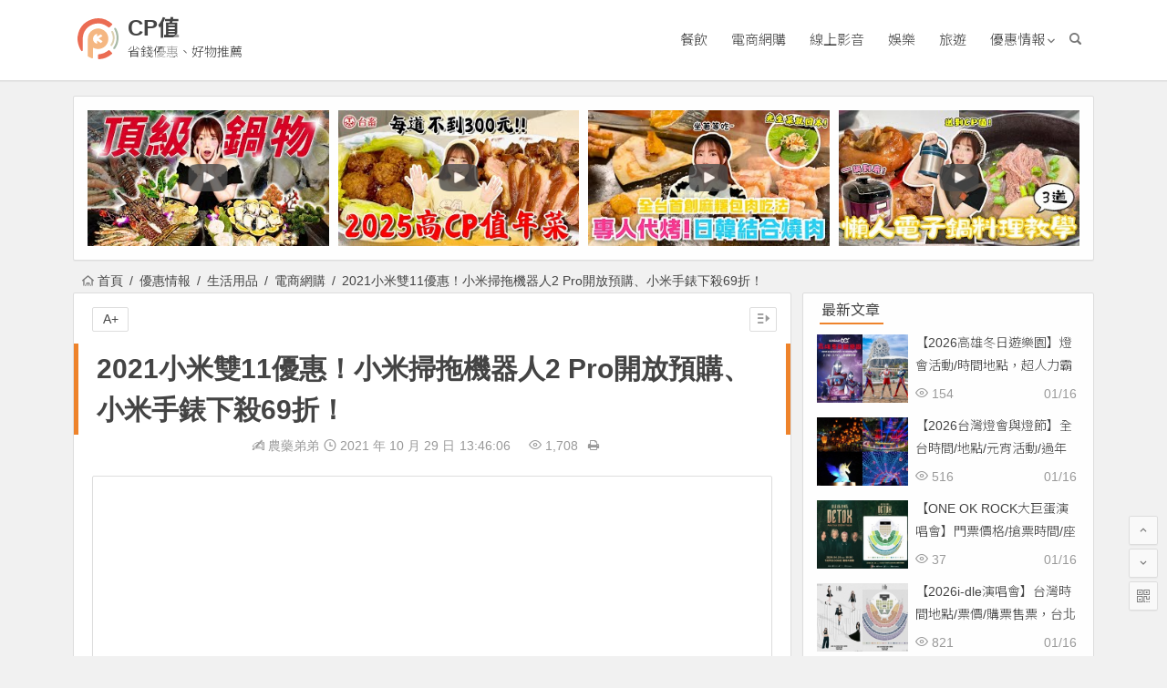

--- FILE ---
content_type: text/html; charset=UTF-8
request_url: https://cpok.tw/20542
body_size: 17130
content:
<!DOCTYPE html>
<html lang="zh-TW" itemscope itemtype="https://schema.org/BlogPosting">
<head>
<meta charset="utf-8">
<meta name="viewport" content="width=device-width, initial-scale=1.0, minimum-scale=1.0, maximum-scale=1.0, user-scalable=no">
<meta http-equiv="Cache-Control" content="no-transform" />
<meta http-equiv="Cache-Control" content="no-siteapp" />
<title>2021小米雙11優惠！小米掃拖機器人2 Pro開放預購、小米手錶下殺69折！ - CP值</title>
<meta name="description" content="堪稱電商最盛大的購物檔期即將到來，各家電商都已經釋出了優惠訊息，當然身為小家電的龍頭之一「小米」也絕對不會錯過這一次的活動。官方於 2021 年 11 月 1 日至 11 月 11 日推出「小米雙11超級購物節」活動，期間遏項新品享有早鳥價優惠，或是各項商品折扣特惠價等等活動，都等著大家前來消費一搶而空。按照電商購物節的習慣，一定會有事前暖身的活動，自&nbsp;10 月 27 日起至 10 月 30 日止，大家可以每日登入簽到領取折價" />
<meta name="keywords" content="小米,小米手錶,掃拖機器人,雙11優惠,預購" />
<link rel="icon" href="https://cpok.tw/wp-content/themes/cpok/img/logo.svg">
<link rel="apple-touch-icon" href="https://cpok.tw/wp-content/themes/cpok/img/favicon.png" />
<link rel="profile" href="http://gmpg.org/xfn/11">
<link rel="pingback" href="https://cpok.tw/xmlrpc.php">
<!--[if lt IE 9]>
<script src="https://cpok.tw/wp-content/themes/cpok/js/html5.js"></script>
<script src="https://cpok.tw/wp-content/themes/cpok/js/css3-mediaqueries.js"></script>
<![endif]-->
<meta name='robots' content='max-image-preview:large' />
<link rel='stylesheet' id='wp-block-library-css' href='https://cpok.tw/wp-includes/css/dist/block-library/style.min.css?ver=6.6.2' type='text/css' media='all' />
<style id='classic-theme-styles-inline-css' type='text/css'>
/*! This file is auto-generated */
.wp-block-button__link{color:#fff;background-color:#32373c;border-radius:9999px;box-shadow:none;text-decoration:none;padding:calc(.667em + 2px) calc(1.333em + 2px);font-size:1.125em}.wp-block-file__button{background:#32373c;color:#fff;text-decoration:none}
</style>
<style id='global-styles-inline-css' type='text/css'>
:root{--wp--preset--aspect-ratio--square: 1;--wp--preset--aspect-ratio--4-3: 4/3;--wp--preset--aspect-ratio--3-4: 3/4;--wp--preset--aspect-ratio--3-2: 3/2;--wp--preset--aspect-ratio--2-3: 2/3;--wp--preset--aspect-ratio--16-9: 16/9;--wp--preset--aspect-ratio--9-16: 9/16;--wp--preset--color--black: #000000;--wp--preset--color--cyan-bluish-gray: #abb8c3;--wp--preset--color--white: #ffffff;--wp--preset--color--pale-pink: #f78da7;--wp--preset--color--vivid-red: #cf2e2e;--wp--preset--color--luminous-vivid-orange: #ff6900;--wp--preset--color--luminous-vivid-amber: #fcb900;--wp--preset--color--light-green-cyan: #7bdcb5;--wp--preset--color--vivid-green-cyan: #00d084;--wp--preset--color--pale-cyan-blue: #8ed1fc;--wp--preset--color--vivid-cyan-blue: #0693e3;--wp--preset--color--vivid-purple: #9b51e0;--wp--preset--gradient--vivid-cyan-blue-to-vivid-purple: linear-gradient(135deg,rgba(6,147,227,1) 0%,rgb(155,81,224) 100%);--wp--preset--gradient--light-green-cyan-to-vivid-green-cyan: linear-gradient(135deg,rgb(122,220,180) 0%,rgb(0,208,130) 100%);--wp--preset--gradient--luminous-vivid-amber-to-luminous-vivid-orange: linear-gradient(135deg,rgba(252,185,0,1) 0%,rgba(255,105,0,1) 100%);--wp--preset--gradient--luminous-vivid-orange-to-vivid-red: linear-gradient(135deg,rgba(255,105,0,1) 0%,rgb(207,46,46) 100%);--wp--preset--gradient--very-light-gray-to-cyan-bluish-gray: linear-gradient(135deg,rgb(238,238,238) 0%,rgb(169,184,195) 100%);--wp--preset--gradient--cool-to-warm-spectrum: linear-gradient(135deg,rgb(74,234,220) 0%,rgb(151,120,209) 20%,rgb(207,42,186) 40%,rgb(238,44,130) 60%,rgb(251,105,98) 80%,rgb(254,248,76) 100%);--wp--preset--gradient--blush-light-purple: linear-gradient(135deg,rgb(255,206,236) 0%,rgb(152,150,240) 100%);--wp--preset--gradient--blush-bordeaux: linear-gradient(135deg,rgb(254,205,165) 0%,rgb(254,45,45) 50%,rgb(107,0,62) 100%);--wp--preset--gradient--luminous-dusk: linear-gradient(135deg,rgb(255,203,112) 0%,rgb(199,81,192) 50%,rgb(65,88,208) 100%);--wp--preset--gradient--pale-ocean: linear-gradient(135deg,rgb(255,245,203) 0%,rgb(182,227,212) 50%,rgb(51,167,181) 100%);--wp--preset--gradient--electric-grass: linear-gradient(135deg,rgb(202,248,128) 0%,rgb(113,206,126) 100%);--wp--preset--gradient--midnight: linear-gradient(135deg,rgb(2,3,129) 0%,rgb(40,116,252) 100%);--wp--preset--font-size--small: 13px;--wp--preset--font-size--medium: 20px;--wp--preset--font-size--large: 36px;--wp--preset--font-size--x-large: 42px;--wp--preset--spacing--20: 0.44rem;--wp--preset--spacing--30: 0.67rem;--wp--preset--spacing--40: 1rem;--wp--preset--spacing--50: 1.5rem;--wp--preset--spacing--60: 2.25rem;--wp--preset--spacing--70: 3.38rem;--wp--preset--spacing--80: 5.06rem;--wp--preset--shadow--natural: 6px 6px 9px rgba(0, 0, 0, 0.2);--wp--preset--shadow--deep: 12px 12px 50px rgba(0, 0, 0, 0.4);--wp--preset--shadow--sharp: 6px 6px 0px rgba(0, 0, 0, 0.2);--wp--preset--shadow--outlined: 6px 6px 0px -3px rgba(255, 255, 255, 1), 6px 6px rgba(0, 0, 0, 1);--wp--preset--shadow--crisp: 6px 6px 0px rgba(0, 0, 0, 1);}:where(.is-layout-flex){gap: 0.5em;}:where(.is-layout-grid){gap: 0.5em;}body .is-layout-flex{display: flex;}.is-layout-flex{flex-wrap: wrap;align-items: center;}.is-layout-flex > :is(*, div){margin: 0;}body .is-layout-grid{display: grid;}.is-layout-grid > :is(*, div){margin: 0;}:where(.wp-block-columns.is-layout-flex){gap: 2em;}:where(.wp-block-columns.is-layout-grid){gap: 2em;}:where(.wp-block-post-template.is-layout-flex){gap: 1.25em;}:where(.wp-block-post-template.is-layout-grid){gap: 1.25em;}.has-black-color{color: var(--wp--preset--color--black) !important;}.has-cyan-bluish-gray-color{color: var(--wp--preset--color--cyan-bluish-gray) !important;}.has-white-color{color: var(--wp--preset--color--white) !important;}.has-pale-pink-color{color: var(--wp--preset--color--pale-pink) !important;}.has-vivid-red-color{color: var(--wp--preset--color--vivid-red) !important;}.has-luminous-vivid-orange-color{color: var(--wp--preset--color--luminous-vivid-orange) !important;}.has-luminous-vivid-amber-color{color: var(--wp--preset--color--luminous-vivid-amber) !important;}.has-light-green-cyan-color{color: var(--wp--preset--color--light-green-cyan) !important;}.has-vivid-green-cyan-color{color: var(--wp--preset--color--vivid-green-cyan) !important;}.has-pale-cyan-blue-color{color: var(--wp--preset--color--pale-cyan-blue) !important;}.has-vivid-cyan-blue-color{color: var(--wp--preset--color--vivid-cyan-blue) !important;}.has-vivid-purple-color{color: var(--wp--preset--color--vivid-purple) !important;}.has-black-background-color{background-color: var(--wp--preset--color--black) !important;}.has-cyan-bluish-gray-background-color{background-color: var(--wp--preset--color--cyan-bluish-gray) !important;}.has-white-background-color{background-color: var(--wp--preset--color--white) !important;}.has-pale-pink-background-color{background-color: var(--wp--preset--color--pale-pink) !important;}.has-vivid-red-background-color{background-color: var(--wp--preset--color--vivid-red) !important;}.has-luminous-vivid-orange-background-color{background-color: var(--wp--preset--color--luminous-vivid-orange) !important;}.has-luminous-vivid-amber-background-color{background-color: var(--wp--preset--color--luminous-vivid-amber) !important;}.has-light-green-cyan-background-color{background-color: var(--wp--preset--color--light-green-cyan) !important;}.has-vivid-green-cyan-background-color{background-color: var(--wp--preset--color--vivid-green-cyan) !important;}.has-pale-cyan-blue-background-color{background-color: var(--wp--preset--color--pale-cyan-blue) !important;}.has-vivid-cyan-blue-background-color{background-color: var(--wp--preset--color--vivid-cyan-blue) !important;}.has-vivid-purple-background-color{background-color: var(--wp--preset--color--vivid-purple) !important;}.has-black-border-color{border-color: var(--wp--preset--color--black) !important;}.has-cyan-bluish-gray-border-color{border-color: var(--wp--preset--color--cyan-bluish-gray) !important;}.has-white-border-color{border-color: var(--wp--preset--color--white) !important;}.has-pale-pink-border-color{border-color: var(--wp--preset--color--pale-pink) !important;}.has-vivid-red-border-color{border-color: var(--wp--preset--color--vivid-red) !important;}.has-luminous-vivid-orange-border-color{border-color: var(--wp--preset--color--luminous-vivid-orange) !important;}.has-luminous-vivid-amber-border-color{border-color: var(--wp--preset--color--luminous-vivid-amber) !important;}.has-light-green-cyan-border-color{border-color: var(--wp--preset--color--light-green-cyan) !important;}.has-vivid-green-cyan-border-color{border-color: var(--wp--preset--color--vivid-green-cyan) !important;}.has-pale-cyan-blue-border-color{border-color: var(--wp--preset--color--pale-cyan-blue) !important;}.has-vivid-cyan-blue-border-color{border-color: var(--wp--preset--color--vivid-cyan-blue) !important;}.has-vivid-purple-border-color{border-color: var(--wp--preset--color--vivid-purple) !important;}.has-vivid-cyan-blue-to-vivid-purple-gradient-background{background: var(--wp--preset--gradient--vivid-cyan-blue-to-vivid-purple) !important;}.has-light-green-cyan-to-vivid-green-cyan-gradient-background{background: var(--wp--preset--gradient--light-green-cyan-to-vivid-green-cyan) !important;}.has-luminous-vivid-amber-to-luminous-vivid-orange-gradient-background{background: var(--wp--preset--gradient--luminous-vivid-amber-to-luminous-vivid-orange) !important;}.has-luminous-vivid-orange-to-vivid-red-gradient-background{background: var(--wp--preset--gradient--luminous-vivid-orange-to-vivid-red) !important;}.has-very-light-gray-to-cyan-bluish-gray-gradient-background{background: var(--wp--preset--gradient--very-light-gray-to-cyan-bluish-gray) !important;}.has-cool-to-warm-spectrum-gradient-background{background: var(--wp--preset--gradient--cool-to-warm-spectrum) !important;}.has-blush-light-purple-gradient-background{background: var(--wp--preset--gradient--blush-light-purple) !important;}.has-blush-bordeaux-gradient-background{background: var(--wp--preset--gradient--blush-bordeaux) !important;}.has-luminous-dusk-gradient-background{background: var(--wp--preset--gradient--luminous-dusk) !important;}.has-pale-ocean-gradient-background{background: var(--wp--preset--gradient--pale-ocean) !important;}.has-electric-grass-gradient-background{background: var(--wp--preset--gradient--electric-grass) !important;}.has-midnight-gradient-background{background: var(--wp--preset--gradient--midnight) !important;}.has-small-font-size{font-size: var(--wp--preset--font-size--small) !important;}.has-medium-font-size{font-size: var(--wp--preset--font-size--medium) !important;}.has-large-font-size{font-size: var(--wp--preset--font-size--large) !important;}.has-x-large-font-size{font-size: var(--wp--preset--font-size--x-large) !important;}
:where(.wp-block-post-template.is-layout-flex){gap: 1.25em;}:where(.wp-block-post-template.is-layout-grid){gap: 1.25em;}
:where(.wp-block-columns.is-layout-flex){gap: 2em;}:where(.wp-block-columns.is-layout-grid){gap: 2em;}
:root :where(.wp-block-pullquote){font-size: 1.5em;line-height: 1.6;}
</style>
<link rel='stylesheet' id='cpok-style-css' href='https://cpok.tw/wp-content/themes/cpok/style.css?ver=10.6' type='text/css' media='all' />
<link rel='stylesheet' id='fonts-css' href='https://cpok.tw/wp-content/themes/cpok/css/fonts/fonts.css?ver=1.0' type='text/css' media='all' />
<link rel='stylesheet' id='cpok-custom-css' href='https://cpok.tw/wp-content/themes/cpok/css/custom.css?ver=1652115031' type='text/css' media='all' />
<link rel='stylesheet' id='google-fonts-css' href='https://fonts.googleapis.com/css2?family=Noto+Sans+TC%3Awght%40300%3B400%3B700&#038;display=swap&#038;ver=6.6.2' type='text/css' media='all' />
<script type="text/javascript" src="https://cpok.tw/wp-content/themes/cpok/js/jquery.min.js?ver=1.10.1" id="jquery-js"></script>

<!-- OG: 3.2.3 -->
<meta property="og:image" content="https://cpok.tw/wp-content/uploads/2021/10/2021-10-28-40326.png"><meta property="og:image" content="https://cpok.tw/wp-content/uploads/2021/10/2021-10-28-40846.png"><meta property="og:image" content="https://cpok.tw/wp-content/uploads/2021/10/2021-10-28-51722.png"><meta property="og:image" content="https://cpok.tw/wp-content/uploads/2021/10/2021-10-28-54505.png"><meta property="og:image" content="https://cpok.tw/wp-content/uploads/2021/10/2021-10-28-55533.png"><meta property="og:image" content="https://cpok.tw/wp-content/uploads/2021/10/2021-10-29-91518.png"><meta property="og:image" content="https://cpok.tw/wp-content/uploads/2021/10/2021-10-29-91723.png"><meta property="og:image" content="https://cpok.tw/wp-content/uploads/2021/10/2021-10-29-93157.png"><meta property="og:image" content="https://cpok.tw/wp-content/uploads/2021/10/2021-10-29-95112.png">




<!-- /OG -->

<link rel="canonical" href="https://cpok.tw/20542" />
<script type="application/ld+json">{"@context":"https://schema.org","@type":"BreadcrumbList","itemListElement":[{"@type":"ListItem","position":1,"item":{"@id":"https://cpok.tw/discount","name":"優惠情報"}},{"@type":"ListItem","position":2,"item":{"@id":"https://cpok.tw/discount/necessaries","name":"生活用品"}},{"@type":"ListItem","position":3,"item":{"@id":"https://cpok.tw/20542","name":"2021小米雙11優惠！小米掃拖機器人2 Pro開放預購、小米手錶下殺69折！"}}]}</script> 
<script async src="https://pagead2.googlesyndication.com/pagead/js/adsbygoogle.js?client=ca-pub-9744019936160876" crossorigin="anonymous"></script>
 
<script async src="https://www.googletagmanager.com/gtag/js?id=UA-11912657-6"></script>
<script>
  window.dataLayer = window.dataLayer || [];
  function gtag(){dataLayer.push(arguments);}
  gtag('js', new Date());

  gtag('config', 'UA-11912657-6');
</script> 

</head>
<body class="post-template-default single single-post postid-20542 single-format-standard">
<div id="page" class="hfeed site">
	<header id="masthead" class="site-header">
		<div id="header-main" class="header-main">
	     
        <!-- #top-header -->

		<div id="menu-box">
			<div id="top-menu">
				<span class="nav-search"></span>
												<div class="logo-site">
																						<span class="logo-small"><a href="https://cpok.tw/" data-wpel-link="internal"><img src="https://cpok.tw/wp-content/themes/cpok/img/logo.svg" /></a></span>							<p class="site-title"><a href="https://cpok.tw/" title="CP值" rel="home" data-wpel-link="internal">CP值</a></p>
							<p class="site-description">省錢優惠、好物推薦</p>
																</div><!-- .logo-site -->

				<div id="site-nav-wrap">
					<div id="sidr-close"><a href="#sidr-close" class="toggle-sidr-close">×</a></div>
					<div id="sidr-menu"><div class="toggle-sidr-menu">MENU</a></div></div>
					<nav id="site-nav" class="main-nav">
																		<a href="#sidr-main" id="navigation-toggle" class="bars"><i class="be be-menu"></i></a>
																	<div class="menu-%e4%b8%bb%e8%a6%81%e9%a0%82%e9%83%a8%e9%81%b8%e5%96%ae-container"><ul id="menu-%e4%b8%bb%e8%a6%81%e9%a0%82%e9%83%a8%e9%81%b8%e5%96%ae" class="down-menu nav-menu"><li id="menu-item-19" class="menu-item menu-item-type-taxonomy menu-item-object-category menu-item-19"><a href="https://cpok.tw/discount/food-beverage" data-wpel-link="internal">餐飲</a></li>
<li id="menu-item-20" class="menu-item menu-item-type-taxonomy menu-item-object-category current-post-ancestor current-menu-parent current-post-parent menu-item-20"><a href="https://cpok.tw/discount/online-shopping" data-wpel-link="internal">電商網購</a></li>
<li id="menu-item-21" class="menu-item menu-item-type-taxonomy menu-item-object-category menu-item-21"><a href="https://cpok.tw/discount/online-media" data-wpel-link="internal">線上影音</a></li>
<li id="menu-item-22" class="menu-item menu-item-type-taxonomy menu-item-object-category menu-item-22"><a href="https://cpok.tw/discount/entertainment" data-wpel-link="internal">娛樂</a></li>
<li id="menu-item-23" class="menu-item menu-item-type-taxonomy menu-item-object-category menu-item-23"><a href="https://cpok.tw/discount/travel" data-wpel-link="internal">旅遊</a></li>
<li id="menu-item-394" class="menu-item menu-item-type-taxonomy menu-item-object-category current-post-ancestor current-menu-parent current-post-parent menu-item-has-children menu-item-394"><a href="https://cpok.tw/discount" data-wpel-link="internal">優惠情報</a>
<ul class="sub-menu">
	<li id="menu-item-405" class="menu-item menu-item-type-taxonomy menu-item-object-category menu-item-405"><a href="https://cpok.tw/discount/food-beverage" data-wpel-link="internal">餐飲</a></li>
	<li id="menu-item-404" class="menu-item menu-item-type-taxonomy menu-item-object-category current-post-ancestor current-menu-parent current-post-parent menu-item-404"><a href="https://cpok.tw/discount/online-shopping" data-wpel-link="internal">電商網購</a></li>
	<li id="menu-item-403" class="menu-item menu-item-type-taxonomy menu-item-object-category menu-item-403"><a href="https://cpok.tw/discount/financial" data-wpel-link="internal">金融回饋</a></li>
	<li id="menu-item-401" class="menu-item menu-item-type-taxonomy menu-item-object-category menu-item-401"><a href="https://cpok.tw/discount/online-media" data-wpel-link="internal">線上影音</a></li>
	<li id="menu-item-402" class="menu-item menu-item-type-taxonomy menu-item-object-category menu-item-402"><a href="https://cpok.tw/discount/cosmetics" data-wpel-link="internal">美妝保養</a></li>
	<li id="menu-item-400" class="menu-item menu-item-type-taxonomy menu-item-object-category current-post-ancestor current-menu-parent current-post-parent menu-item-400"><a href="https://cpok.tw/discount/necessaries" data-wpel-link="internal">生活用品</a></li>
	<li id="menu-item-399" class="menu-item menu-item-type-taxonomy menu-item-object-category menu-item-399"><a href="https://cpok.tw/discount/travel" data-wpel-link="internal">旅遊</a></li>
	<li id="menu-item-396" class="menu-item menu-item-type-taxonomy menu-item-object-category menu-item-396"><a href="https://cpok.tw/discount/transportation" data-wpel-link="internal">交通運輸</a></li>
	<li id="menu-item-397" class="menu-item menu-item-type-taxonomy menu-item-object-category menu-item-397"><a href="https://cpok.tw/discount/entertainment" data-wpel-link="internal">娛樂</a></li>
	<li id="menu-item-395" class="menu-item menu-item-type-taxonomy menu-item-object-category menu-item-395"><a href="https://cpok.tw/discount/electronic-gadgets" data-wpel-link="internal">3C產品</a></li>
	<li id="menu-item-398" class="menu-item menu-item-type-taxonomy menu-item-object-category menu-item-398"><a href="https://cpok.tw/discount/home-appliances" data-wpel-link="internal">家用電器</a></li>
</ul>
</li>
</ul></div>					</nav><!-- #site-nav -->
				</div><!-- #site-nav-wrap -->
				<div class="clear"></div>
			</div><!-- #top-menu -->
		</div><!-- #menu-box -->
	</div><!-- #menu-box -->
</header><!-- #masthead -->
<div id="search-main">
	<div class="searchbar">
	<form method="get" id="searchform" action="https://cpok.tw/">
		<span class="search-input">
			<input type="text" value="" name="s" id="s" placeholder="輸入搜尋內容" required />
			<button type="submit" id="searchsubmit"><i class="be be-search"></i></button>
		</span>
			</form>
</div>
	
	
		<div class="clear"></div>
</div>	
<div id="related-img" class="wow fadeInUp animated youtube-header" data-wow-delay="0.3s" style="visibility: visible; animation-delay: 0.3s; animation-name: fadeInUp;">
		
	<div class="r4">
		<div class="related-site">
			<figure class="related-site-img">
				<a href="https://www.youtube.com/watch?v=P7LXdzqz12w" data-wpel-link="exclude" target="_blank">
                    <img src="https://i.ytimg.com/vi/P7LXdzqz12w/mqdefault.jpg">		 
                    <img src="https://cpok.tw/wp-content/themes/cpok/img/tube.png" class="youtube-play">
                </a>	
            </figure>
		</div>
	</div>
		
	<div class="r4">
		<div class="related-site">
			<figure class="related-site-img">
				<a href="https://www.youtube.com/watch?v=FBdLdRMoTyU" data-wpel-link="exclude" target="_blank">
                    <img src="https://i.ytimg.com/vi/FBdLdRMoTyU/mqdefault.jpg">		 
                    <img src="https://cpok.tw/wp-content/themes/cpok/img/tube.png" class="youtube-play">
                </a>	
            </figure>
		</div>
	</div>
		
	<div class="r4">
		<div class="related-site">
			<figure class="related-site-img">
				<a href="https://www.youtube.com/watch?v=s8K8lcOJFY8" data-wpel-link="exclude" target="_blank">
                    <img src="https://i.ytimg.com/vi/s8K8lcOJFY8/mqdefault.jpg">		 
                    <img src="https://cpok.tw/wp-content/themes/cpok/img/tube.png" class="youtube-play">
                </a>	
            </figure>
		</div>
	</div>
		
	<div class="r4">
		<div class="related-site">
			<figure class="related-site-img">
				<a href="https://www.youtube.com/watch?v=6-46KmYc3So" data-wpel-link="exclude" target="_blank">
                    <img src="https://i.ytimg.com/vi/6-46KmYc3So/mqdefault.jpg">		 
                    <img src="https://cpok.tw/wp-content/themes/cpok/img/tube.png" class="youtube-play">
                </a>	
            </figure>
		</div>
	</div>
	
			<div class="clear"></div>
</div>
    
	<nav class="breadcrumb">
		<a class="crumbs" href="https://cpok.tw/" data-wpel-link="internal"><i class="be be-home"></i>首頁</a><i class="slash"></i><a href="https://cpok.tw/discount" rel="category tag" data-wpel-link="internal">優惠情報</a><i class="slash"></i><a href="https://cpok.tw/discount/necessaries" rel="category tag" data-wpel-link="internal">生活用品</a><i class="slash"></i><a href="https://cpok.tw/discount/online-shopping" rel="category tag" data-wpel-link="internal">電商網購</a><i class="slash"></i>2021小米雙11優惠！小米掃拖機器人2 Pro開放預購、小米手錶下殺69折！					</nav>
		
	
	<div id="content" class="site-content">
	<div id="primary" class="content-area">
		<main id="main" class="site-main" role="main">

			
				<article id="post-20542" class="post-20542 post type-post status-publish format-standard hentry category-discount category-necessaries category-online-shopping tag-1852 tag-3335 tag-3334 tag-701 tag-2748 vww">
		<header class="entry-header">
		                    
												<h1 class="entry-title">2021小米雙11優惠！小米掃拖機器人2 Pro開放預購、小米手錶下殺69折！</h1>										</header><!-- .entry-header -->

	<div class="entry-content">
		
			<div class="begin-single-meta">✍️ <a href="https://cpok.tw/author/stanley" title="「農藥弟弟」的文章" rel="author" data-wpel-link="internal">農藥弟弟</a><span class="my-date"><i class="be be-schedule"></i> 2021 年 10 月 29 日<i class="i-time">13:46:06</i></span><span class="comment"><span><span class="screen-reader-text">在〈2021小米雙11優惠！小米掃拖機器人2 Pro開放預購、小米手錶下殺69折！〉中</span>留言功能已關閉</span></span><span class="views"><i class="be be-eye"></i> 1,708</span><span class="print"><a href="javascript:printme()" target="_self" title="列印" data-wpel-link="internal"><i class="be be-print"></i></a></span><span class="s-hide"><a href="#"><span class="off-side"></span></a></span></div>
			<div class="single-content">
				
				
				
<p>堪稱電商最盛大的購物檔期即將到來，各家電商都已經釋出了優惠訊息，當然身為小家電的龍頭之一「小米」也絕對不會錯過這一次的活動。官方於 2021 年 11 月 1 日至 11 月 11 日推出「小米雙11超級購物節」活動，期間遏項新品享有早鳥價優惠，或是各項商品折扣特惠價等等活動，都等著大家前來消費一搶而空。按照電商購物節的習慣，一定會有事前暖身的活動，自&nbsp;10 月 27 日起至 10 月 30 日止，大家可以每日登入簽到領取折價券，在這幾天的時間內好沙盤推演自己的購物計畫，這樣 11 月 1 日主會場當天就可以馬上將優惠好康抱回家。除了基本的優惠活動宣布之外，這一次小米也帶來了幾款智慧家庭小家電新品，像是現在懶人料理不能少的「小米智慧氣炸鍋 3.5L」，各種食物真的經過氣炸鍋氣炸一下都可以變身成為美味單品；另外還有修繕相關的「家用電鑽」、「電動精修螺絲起子機」等等，一同讓我們家中的設備更加完善，真正可以走入智慧家庭的生活。</p>



<figure class="wp-block-image size-large is-style-default"><a href="https://cpok.tw/wp-content/uploads/2021/10/2021-10-28-40326.png" class="fancybox" data-fancybox-group="button" data-wpel-link="internal"><img fetchpriority="high" decoding="async" width="746" height="325" src="https://cpok.tw/wp-content/uploads/2021/10/2021-10-28-40326-746x325.png" alt="2021小米雙11優惠" class="wp-image-20546" /></a><figcaption>圖 / <a href="https://event.mi.com/tw/double-11-2021/sales" data-type="URL" data-id="https://event.mi.com/tw/double-11-2021/sales" target="_blank" rel="noreferrer noopener nofollow external" data-wpel-link="external">小米</a></figcaption></figure>



<h2 class="wp-block-heading">「小米雙11 超級購物節」活動預熱！</h2>



<p>在 11 月 1 日開賣前夕，小米通常都會推出每日簽到領券的活動，這一次也不例外，在活動開跑前 5 天就先讓民眾可以先每日領取折價券，假設時間內都有簽到的話有可以再額外領取現金折價券。10 月 27 日起至 10 月 30 日止提前暖慶，民眾每日登入領取指定商品折價券之外，5 天全壘打都乖乖簽到的話還可以額外領取「111元的現金抵用券」可以在主會場時使用。目前第一天送出的是「手機500元折價券」，第二天 10 月 28 日可以獲得「延長線、線材88折優惠券」，剩下的部分都需要等到當天活動才可以知曉，假設有錯過的日期，官方也很好心地提供補簽，但不確定今年是否有給予上限，還是鼓勵讀者可以當作舉手之勞，每天想到就登入簽到一下，不無小補。</p>



<div class="wp-block-group"><div class="wp-block-group__inner-container is-layout-flow wp-block-group-is-layout-flow">
<figure class="wp-block-image size-large is-style-default"><a href="https://cpok.tw/wp-content/uploads/2021/10/2021-10-28-40846.png" class="fancybox" data-fancybox-group="button" data-wpel-link="internal"><img decoding="async" width="746" height="394" src="https://cpok.tw/wp-content/uploads/2021/10/2021-10-28-40846-746x394.png" alt="小米雙11 超級購物節 活動預熱" class="wp-image-20548" /></a><figcaption>圖 / <a rel="noreferrer noopener nofollow external" href="https://event.mi.com/tw/double-11-2021/sales" data-type="URL" data-id="https://event.mi.com/tw/double-11-2021/sales" target="_blank" data-wpel-link="external">小米</a></figcaption></figure>
</div></div>



<div class="wp-block-group"><div class="wp-block-group__inner-container is-layout-flow wp-block-group-is-layout-flow">
<h2 class="wp-block-heading">小米雙11 超級購物節，掃拖機器人推新品！</h2>
</div></div>



<p>小米是許多人家中小家電的購物選擇，因為相比其他品牌的價位更加平實，整體的品質也有在水準之上，因此也成為許多年輕族群的愛用品牌之一。「小米雙11 超級購物節」將從&nbsp;11 月 1 日至 11 月 11 日盛大舉辦，活動期間除了天天都有限時秒殺的特惠商品推出，像是「掃拖機器人」、「小米手錶」等等都有超值破盤的驚喜價等著大家，另外活動期間內指定的時間更可以搶現金券或是指定商品的折價券等等，所以如果有想購買小米產品的讀者，十分建議在這幾天好好擬定作戰策略，這樣活動一開跑就可以馬上見效。</p>



<div class="wp-block-group"><div class="wp-block-group__inner-container is-layout-flow wp-block-group-is-layout-flow">
<div class="wp-block-group"><div class="wp-block-group__inner-container is-layout-flow wp-block-group-is-layout-flow">
<p>這一次雙11 活動，最讓大家期待的應該就是上個月發表的小米掃拖機器人2 Pro 開放大家預購，比起前作有更高的效能可以將頑垢輕鬆地清除，而且更具備多樓層清掃能力，可以一次解決許多人的生活困擾。其實有使用過前幾代的讀者，可能就會發現這個商品一直是小米小家電系列使用度很高個商品，許多小編的友人也是在家裡有這個機器人相伴，CP 值很高又有實際上的效果。配合這一次的雙11 活動，這一款「小米掃拖機器人2 Pro」將會在 11 月 8 日於小米商城mi.com、小米實體門市、PChome 24h 購物小米旗艦館、蝦皮商城小米官方旗艦店、senaonline 神腦生活、遠傳friDay購物、法雅客網路商店、全國電子與燦坤3C正式開賣。如果是在上述講到的通路購買的話，售價是 9,495 元，但如果是趁著這一次的活動在 11 月 1 日至 11 月 6 日期間於小米商城完成預購的話，支付定金 500 元就可以享有雙倍的價值，11 月 7 日支付尾款就可以用 8,495 元輕鬆帶回家！</p>
</div></div>
</div></div>



<figure class="wp-block-image size-large is-style-default"><a href="https://cpok.tw/wp-content/uploads/2021/10/2021-10-28-51722.png" class="fancybox" data-fancybox-group="button" data-wpel-link="internal"><img decoding="async" width="746" height="345" src="https://cpok.tw/wp-content/uploads/2021/10/2021-10-28-51722-746x345.png" alt="小米掃拖機器人2 Pro" class="wp-image-20560" /></a><figcaption>圖 / <a href="https://www.mi.com/tw/mi-robot-vacuum-mop-2-pro/" data-type="URL" data-id="https://www.mi.com/tw/mi-robot-vacuum-mop-2-pro/" target="_blank" rel="noreferrer noopener nofollow external" data-wpel-link="external">小米</a></figcaption></figure>



<h2 class="wp-block-heading">小米雙11 超級購物節，每日超殺優惠！</h2>



<p>新品伴隨著購物季推出是許多廠商常常打輸的行銷手法，讓消費者對於優惠抱著期待之外，在這樣的特別活動又可以吸引到更多的關注度。只是除了新品發表及預購時程之外，想必更多人在乎的是到底有什麼便宜可以搶，在 11 月的前 11 天每天都有指定商品的優惠價，假設在 10 月的預熱期間領取優惠券的話還可以折上再折，最後的價錢想必都可以讓等待一整年的我們眉開眼笑了。 </p>



<p>11 月 1 日：米家掃拖機器人 秒殺價 5,845 元，下殺 61 折。</p>



<p>11 月 2 日：小米便攜相片印表機 秒殺價 1,111 元，下殺 67 折。</p>



<p>1 1月 3 日：米家直流變頻電風扇 1X 秒殺價 1,395 元，下殺 71 折。</p>



<p>11 月 8 日：小米手環 5 秒殺價 450 元，下殺 47 折。</p>



<p>11 月 9 日：小米&nbsp;WiFi 訊號延伸器 Pro 秒殺價 111 元，下殺 3 折。</p>



<p>11 月 10 日：小米智慧顯示器 P1 50型 秒殺價 11,111 元，下殺 69 折。</p>



<p>11 月 11 日：小米手錶 超值版 黑色 秒殺價 1,111 元，下殺 69 折。</p>



<figure class="wp-block-image size-large is-style-default"><a href="https://cpok.tw/wp-content/uploads/2021/10/2021-10-28-54505.png" class="fancybox" data-fancybox-group="button" data-wpel-link="internal"><img loading="lazy" decoding="async" width="746" height="375" src="https://cpok.tw/wp-content/uploads/2021/10/2021-10-28-54505-746x375.png" alt="小米手錶 超值版" class="wp-image-20561" /></a><figcaption><strong>小米手錶 超值版</strong> 圖 / <a rel="noreferrer noopener nofollow external" href="https://www.mi.com/tw/mi-watch-lite/" data-type="URL" data-id="https://www.mi.com/tw/mi-watch-lite/" target="_blank" data-wpel-link="external">小米</a></figcaption></figure>



<h2 class="wp-block-heading">小米雙11加碼福利！</h2>



<p>雖然 11 月 11 日才是活動當天，可是在前幾天就已經將整個活動開跑了，11 月 1 至 3 日期間每天凌晨 0 點 至 2 點單筆消費滿 3,000 元現折 300 元，等於又打上 9 折優惠；以此同時也釋出多項指定商品買二送一；最後是在這三天活動日期間消費可以參加抽獎，有機會將氣炸鍋帶回家。11 月 8 至 10 日期間跟前一個活動都一樣，差別只有在於抽獎的品項不同，這期間是抽掃拖機器人2 Pro。最後雙11 當天，不僅凌晨 0 點 至 2 點還有中午 12 點至 14 點期間單筆消費滿 3,000 元現折 300 元，這兩個時段也享有指定商品買二送一優惠，最後的抽獎有機會將小米手機 11 5G 帶回家！</p>



<figure class="wp-block-image size-large is-style-default"><a href="https://cpok.tw/wp-content/uploads/2021/10/2021-10-28-55533.png" class="fancybox" data-fancybox-group="button" data-wpel-link="internal"><img loading="lazy" decoding="async" width="746" height="397" src="https://cpok.tw/wp-content/uploads/2021/10/2021-10-28-55533-746x397.png" alt="2021小米雙11優惠" class="wp-image-20563" /></a><figcaption>圖 / <a rel="noreferrer noopener nofollow external" href="https://event.mi.com/tw/double-11-2021/sales" data-type="URL" data-id="https://event.mi.com/tw/double-11-2021/sales" target="_blank" data-wpel-link="external">小米</a></figcaption></figure>



<h2 class="wp-block-heading">小米雙11整點領取優惠券！</h2>



<p>讀者如果想要購買小米產品，除了撿便宜的優惠價之外，在電商買東西最重要的就是優惠券，這才是一整個活動的靈魂之處，上面我們都介紹指定商品的優惠價，現在更是要介紹優惠券的活動，讓我們在雙11消費可以更加的開心。優惠券共分三格時段發放，也各自在不同的時間使用，但是讀者也不用擔心這樣會過於複雜，這些已經領取過的券都會存放在我們自己的帳戶內，如果在消費時可以使用的話也會提醒讀者。</p>



<div class="wp-block-columns is-layout-flex wp-container-core-columns-is-layout-1 wp-block-columns-is-layout-flex">
<div class="wp-block-column is-layout-flow wp-block-column-is-layout-flow">
<p><strong>｜第一波整點優惠券｜</strong><br>領取時間：<br>2021.11.1 - 11.3  00:00 / 09:00 / 16:00 / 20:00 發放<br>2021.11.8 - 11.10  00:00 / 09:00 / 16:00 / 20:00 發放<br>使用時間：2021.11.1 - 11.11</p>
</div>



<div class="wp-block-column is-layout-flow wp-block-column-is-layout-flow">
<p><strong>｜第二波整點優惠券｜</strong><br>領取時間：2021.11.11 每小時整點發放<br>使用時間：2021.11.11 當日</p>
</div>
</div>



<figure class="wp-block-image size-large is-style-default"><a href="https://cpok.tw/wp-content/uploads/2021/10/2021-10-29-91518.png" class="fancybox" data-fancybox-group="button" data-wpel-link="internal"><img loading="lazy" decoding="async" width="746" height="134" src="https://cpok.tw/wp-content/uploads/2021/10/2021-10-29-91518-746x134.png" alt="" class="wp-image-20566" srcset="https://cpok.tw/wp-content/uploads/2021/10/2021-10-29-91518-746x134.png 746w, https://cpok.tw/wp-content/uploads/2021/10/2021-10-29-91518.png 1700w" sizes="(max-width: 746px) 100vw, 746px" /></a></figure>



<p><strong>｜超值優惠券｜</strong><br>領取時間：2021.10.27 - 11.11  每日 10:00 發放<br>使用時間：2021.11.1 - 11.11</p>



<figure class="wp-block-image size-large is-style-default"><a href="https://cpok.tw/wp-content/uploads/2021/10/2021-10-29-91723.png" class="fancybox" data-fancybox-group="button" data-wpel-link="internal"><img loading="lazy" decoding="async" width="746" height="269" src="https://cpok.tw/wp-content/uploads/2021/10/2021-10-29-91723-746x269.png" alt="" class="wp-image-20567" /></a></figure>



<h2 class="wp-block-heading">多款小家電多重折扣！</h2>



<p>看到上述的那些活動，我們就可以先知道如果有好好參與活動領取優惠券的話，最後結帳的金額就不會單單只是網站上所看到的優惠價。這一次的雙11 活動不僅有新款掃拖機器人開放預購之外，小米手機也是不錯的入手人選。其實說到性能或是 CP值在現在市面上都是很不錯的選擇，對於如果沒有特別品牌信仰的銀種來說，相對容易入手的價格正式小米手機的魅力之處。而今年也在 11 月 1 日至 11 日將多款 Redmi 手機祭出折扣，也同時發放最高 500 元的手機折價券給民眾使用，不僅可以享有優惠價格，又可以領券再享折扣！</p>



<div class="wp-block-group"><div class="wp-block-group__inner-container is-layout-flow wp-block-group-is-layout-flow">
<p>Redmi Note 10 Pro 雙11價 7,799 元，優惠加領券折扣一共折抵 1,200 元。</p>
</div></div>



<p>Redmi Note 10S 雙11價 5,999 元，優惠加領券折扣一共折抵 1,500 元。</p>



<p>Redmi Note 9 Pro 雙11價 4,999 元，優惠加領券折扣一共折抵 1,500 元。</p>



<p>Redmi 10 4GB+128GB 雙11價 4,699 元。</p>



<div class="wp-block-group"><div class="wp-block-group__inner-container is-layout-flow wp-block-group-is-layout-flow">
<figure class="wp-block-image size-large is-style-default"><a href="https://cpok.tw/wp-content/uploads/2021/10/2021-10-29-93157.png" class="fancybox" data-fancybox-group="button" data-wpel-link="internal"><img loading="lazy" decoding="async" width="746" height="373" src="https://cpok.tw/wp-content/uploads/2021/10/2021-10-29-93157-746x373.png" alt="" class="wp-image-20569" /></a><figcaption>圖 / <a href="https://www.mi.com/tw/redmi-note-10-pro/" data-type="URL" data-id="https://www.mi.com/tw/redmi-note-10-pro/" target="_blank" rel="noreferrer noopener nofollow external" data-wpel-link="external">小米</a></figcaption></figure>
</div></div>



<p>另外會對小米產品情有獨鍾的用戶可不只是喜歡小米手機，在其他智慧家庭的小家電部分也是情有獨鍾。現在市面上其實每一個產品都可以找到名氣很高但價錢很貴的品牌，以智慧家庭產品來說，如果有機會可以整合為同一品牌就有機會串連，但是品牌各自的強項不同，而且價位也是一大考量的重點，因此小米這種價位平實又可以享受一定品質水準的要點，就是吸引大家入坑的原因。這一次雙11 活動精選智慧顯示器、掃拖機器人、吸塵器、空氣淨化器等各類熱門商品推出有感直降優惠，同樣可以搭配領取優惠券享有更多的折扣。</p>



<p>小米智慧顯示器 P1 55型 雙11價 14,999 元，優惠加領券折扣一共折抵 4,300 元。</p>



<p>小米智慧顯示器 P1 50型 雙11價 13,999 元，優惠加領券折扣一共折抵 3,300 元。</p>



<p>米家掃拖機器人 雙11價 6,495 元，優惠加領券折扣一共折抵 3,600 元，再贈米家精修螺絲起子套裝組。</p>



<p>米家空氣淨化器 Pro 雙11價 4,895 元，優惠加領券折扣一共折抵 2,300 元。</p>



<p>小米34型曲面螢幕 雙11價 11,995 元，優惠加領券折扣一共折抵 2,000 元。</p>



<p>米家無線吸塵器 G10 雙11價 6,495 元，優惠加領券折扣一共折抵 1,600 元。</p>



<figure class="wp-block-image size-large is-style-default"><a href="https://cpok.tw/wp-content/uploads/2021/10/2021-10-29-95112.png" class="fancybox" data-fancybox-group="button" data-wpel-link="internal"><img loading="lazy" decoding="async" width="746" height="353" src="https://cpok.tw/wp-content/uploads/2021/10/2021-10-29-95112-746x353.png" alt="" class="wp-image-20570" /></a><figcaption>圖 / <a href="https://www.mi.com/tw/monitor50/" data-type="URL" data-id="https://www.mi.com/tw/monitor50/" target="_blank" rel="noreferrer noopener nofollow external" data-wpel-link="external">小米</a></figcaption></figure>



<p>雙11 的優惠來臨，各大電商都會祭出優惠吸引消費者上門，一直以來不斷深耕家庭生活產品的小米，從手機到現在的智慧家居都有所涉略，不管是小編個人使用上，或是有人所給予的反饋都有不錯的評價，對於這樣高 CP 的表現已經算是可圈可點。或許對於有些人來說手機還是有固定喜好的品牌，但是在其他小家電的選擇上或許就可以考慮小米，不管是品質還是現代人很講求的設計美感都有所兼具，而且在這一次的雙11 優惠中又可以用非常優惠的價格將這些東西帶回家，像是日前推出小米掃拖機器人2 Pro 開放預購，在官方商城支付 500 元訂金還可以放大一倍，結帳時使用優惠券又可以再折價；許多人都在使用的小米手錶也同時下殺 69 折。這些小家電都在不同的活動時間有有優惠或是可以領取優惠券使用，有興趣的讀者請記好上面所提到的發放時間，領完券之後記得在主會場 11 月 1 日至 11 日期間趕緊使用，才可以將優惠放大到最大。</p>



<p></p>
			</div>

						
									
						
				
									<div class="clear"></div>
<div id="social">
	<div class="social-main">
		<span class="like">
			<a href="javascript:;" data-action="ding" data-id="20542" title="點讚" class="dingzan" data-wpel-link="internal"><i class="be be-thumbs-up-o"></i>讚 <i class="count">
				0</i>
			</a>
		</span>
		<div class="shang-p">
			<div class="shang-empty"><span></span></div>
							<span class="tipso_style" id="tip-p" data-tipso='
					<span id="shang">
						<span class="shang-main">
							<h4><i class="be be-favorite" aria-hidden="true"></i> 覺得這篇文章有幫助可以分享給好友</h4>														
																					<span class="clear"></span>
						</span>
					</span>'>
					<span class="shang-s"><a title="喜歡">♡</a></span>
				</span>
					</div>
		<div class="share-sd">
			<span class="share-s share-button"><a href="javascript:void(0)" id="share-s" title="分享" data-wpel-link="internal"><i class="be be-share"></i>分享</a></span>
					</div>     
		<div class="clear"></div>
	</div>

	    <div class="share-dialog">
        <header>
            <h3 class="dialog-title">分享這篇文章</h3>
            <button class="close-button"><svg><use href="#close"></use></svg></button>
        </header>
        <div class="targets">
        <a class="button" href="https://social-plugins.line.me/lineit/share?url=https://cpok.tw/20542" data-wpel-link="external" target="_blank" rel="nofollow external noopener noreferrer">
			<img src="https://cpok.tw/wp-content/themes/cpok/img/icon/line-social.svg" />
            <span>Line</span>
        </a>
        
        <a class="button" href="https://www.facebook.com/sharer/sharer.php?u=https://cpok.tw/20542" data-wpel-link="external" target="_blank" rel="nofollow external noopener noreferrer">
            <svg>
                <use href="#facebook"></use>
            </svg>
          <span>Facebook</span>
        </a>
        
        <a class="button" href="https://twitter.com/share?text=2021小米雙11優惠！小米掃拖機器人2 Pro開放預購、小米手錶下殺69折！&amp;url=https://cpok.tw/20542" data-wpel-link="external" target="_blank" rel="nofollow external noopener noreferrer">
            <svg>
                <use href="#twitter"></use>
            </svg>
			<span>Twitter</span>
        </a>
        
        <a class="button" href="/cdn-cgi/l/email-protection#[base64]">
            <svg>
                <use href="#email"></use>
            </svg>
            <span>Email</span>
        </a>
        </div>
        <div class="link">
            <div id="myText" class="pen-url">https://cpok.tw/20542</div>
            <button id="copyBtn" name="myText" class="copy-link">✂️ 複製本篇文章網址</button>
        </div>
    </div>

	<svg class="hidden">
        <defs>     
            <symbol id="facebook" viewBox="0 0 24 24" fill="#3b5998" stroke="#3b5998" stroke-width="2" stroke-linecap="round" stroke-linejoin="round" class="feather feather-facebook"><path d="M18 2h-3a5 5 0 0 0-5 5v3H7v4h3v8h4v-8h3l1-4h-4V7a1 1 0 0 1 1-1h3z"></path></symbol>

			<symbol id="twitter" viewBox="0 0 24 24" fill="#1da1f2" stroke="#1da1f2" stroke-width="2" stroke-linecap="round" stroke-linejoin="round" class="feather feather-twitter"><path d="M23 3a10.9 10.9 0 0 1-3.14 1.53 4.48 4.48 0 0 0-7.86 3v1A10.66 10.66 0 0 1 3 4s-4 9 5 13a11.64 11.64 0 0 1-7 2c9 5 20 0 20-11.5a4.5 4.5 0 0 0-.08-.83A7.72 7.72 0 0 0 23 3z"></path></symbol>			
            
            <symbol id="email" viewBox="0 0 24 24" fill="#777" stroke="#fafafa" stroke-width="2" stroke-linecap="round" stroke-linejoin="round" class="feather feather-mail"><path d="M4 4h16c1.1 0 2 .9 2 2v12c0 1.1-.9 2-2 2H4c-1.1 0-2-.9-2-2V6c0-1.1.9-2 2-2z"></path><polyline points="22,6 12,13 2,6"></polyline></symbol>
        
            <symbol id="close" viewBox="0 0 24 24" fill="none" stroke="currentColor" stroke-width="2" stroke-linecap="round" stroke-linejoin="round" class="feather feather-x-square"><rect x="3" y="3" width="18" height="18" rx="2" ry="2"></rect><line x1="9" y1="9" x2="15" y2="15"></line><line x1="15" y1="9" x2="9" y2="15"></line></symbol>
        </defs>
    </svg>       
</div>

<script data-cfasync="false" src="/cdn-cgi/scripts/5c5dd728/cloudflare-static/email-decode.min.js"></script><script>
//Social Sharing
const shareButton = document.querySelector('.share-button');
const shareDialog = document.querySelector('.share-dialog');
const closeButton = document.querySelector('.close-button');        
shareButton.addEventListener('click', event => {
	if (navigator.share) {
		navigator.share({
				title: '2021小米雙11優惠！小米掃拖機器人2 Pro開放預購、小米手錶下殺69折！',
				url: 'https://cpok.tw/20542'
			}).then(() => {
				console.log('謝謝分享！');
			})
			.catch(console.error);
	} else {
		shareDialog.classList.add('is-open');
	}
});

closeButton.addEventListener('click', event => {
	shareDialog.classList.remove('is-open');
});

//jQuery Copy to clipboard
$(document).ready(function(){
	$("#copyBtn").click(function() {
		var name = $(this).attr('name');
		var el = document.getElementById(name);
		var range = document.createRange();
		range.selectNodeContents(el);
		var sel = window.getSelection();
		sel.removeAllRanges();
		sel.addRange(range);
		document.execCommand('copy');
		alert("網址已複製到剪貼簿！");
		return false;
	});
});		 
</script>				
				
			<footer class="single-footer">
				<ul id="fontsize"><li>A+</li></ul><div class="single-cat-tag"><div class="single-cat">所屬分類：<a href="https://cpok.tw/discount" rel="category tag" data-wpel-link="internal">優惠情報</a> <a href="https://cpok.tw/discount/necessaries" rel="category tag" data-wpel-link="internal">生活用品</a> <a href="https://cpok.tw/discount/online-shopping" rel="category tag" data-wpel-link="internal">電商網購</a></div></div>			</footer><!-- .entry-footer -->

				<div class="clear"></div>
	</div><!-- .entry-content -->

	</article><!-- #post -->

<div class="single-tag"><ul class="wow fadeInUp" data-wow-delay="0.3s"><li><a href="https://cpok.tw/tag/%e5%b0%8f%e7%b1%b3" rel="tag" data-wpel-link="internal">小米</a></li><li><a href="https://cpok.tw/tag/%e5%b0%8f%e7%b1%b3%e6%89%8b%e9%8c%b6" rel="tag" data-wpel-link="internal">小米手錶</a></li><li><a href="https://cpok.tw/tag/%e6%8e%83%e6%8b%96%e6%a9%9f%e5%99%a8%e4%ba%ba" rel="tag" data-wpel-link="internal">掃拖機器人</a></li><li><a href="https://cpok.tw/tag/%e9%9b%9911%e5%84%aa%e6%83%a0" rel="tag" data-wpel-link="internal">雙11優惠</a></li><li><a href="https://cpok.tw/tag/%e9%a0%90%e8%b3%bc" rel="tag" data-wpel-link="internal">預購</a></li></ul></div>
				
				
									<div id="related-img" class="wow fadeInUp" data-wow-delay="0.3s">
		
	<div class="r4">
		<div class="related-site">
			<figure class="related-site-img">
				<a href="https://cpok.tw/65938" data-wpel-link="internal"><img src="https://cpok.tw/wp-content/themes/cpok/timthumb.php?src=https://cpok.tw/wp-content/uploads/2025/11/20257-eleven-746x560.jpg&w=280&h=210&a=&zc=1" alt="【20257-ELEVEN聖誕福袋】預購/購買優惠/內容物/抽獎登錄，抽保時捷汽車！" /></a>			 </figure>
			<div class="related-title"><a href="https://cpok.tw/65938" data-wpel-link="internal">【20257-ELEVEN聖誕福袋】預購/購買優惠/內容物/抽獎登錄，抽保時捷汽車！</a></div>
		</div>
	</div>

		
	<div class="r4">
		<div class="related-site">
			<figure class="related-site-img">
				<a href="https://cpok.tw/65492" data-wpel-link="internal"><img src="https://cpok.tw/wp-content/themes/cpok/timthumb.php?src=https://cpok.tw/wp-content/uploads/2025/11/2026-12-746x560.jpg&w=280&h=210&a=&zc=1" alt="【2026年菜優惠】過年春節餐廳/除夕圍爐/年夜飯外帶宅配/飯店預購一次看！" /></a>			 </figure>
			<div class="related-title"><a href="https://cpok.tw/65492" data-wpel-link="internal">【2026年菜優惠】過年春節餐廳/除夕圍爐/年夜飯外帶宅配/飯店預購一次看！</a></div>
		</div>
	</div>

		
	<div class="r4">
		<div class="related-site">
			<figure class="related-site-img">
				<a href="https://cpok.tw/63247" data-wpel-link="internal"><img src="https://cpok.tw/wp-content/themes/cpok/timthumb.php?src=https://cpok.tw/wp-content/uploads/2025/08/88-746x560.jpg&w=280&h=210&a=&zc=1" alt="【2025父親節優惠整理】餐廳/披薩/火鍋/吃到飽/免費活動一次看！" /></a>			 </figure>
			<div class="related-title"><a href="https://cpok.tw/63247" data-wpel-link="internal">【2025父親節優惠整理】餐廳/披薩/火鍋/吃到飽/免費活動一次看！</a></div>
		</div>
	</div>

		
	<div class="r4">
		<div class="related-site">
			<figure class="related-site-img">
				<a href="https://cpok.tw/63182" data-wpel-link="internal"><img src="https://cpok.tw/wp-content/themes/cpok/timthumb.php?src=https://cpok.tw/wp-content/uploads/2025/08/2025-2-746x560.jpg&w=280&h=210&a=&zc=1" alt="【2025公益中秋禮盒推薦】預購優惠/月餅訂購一次看！" /></a>			 </figure>
			<div class="related-title"><a href="https://cpok.tw/63182" data-wpel-link="internal">【2025公益中秋禮盒推薦】預購優惠/月餅訂購一次看！</a></div>
		</div>
	</div>

			<div class="clear"></div>
</div>				
				
				
				<nav class="nav-single wow fadeInUp" data-wow-delay="0.3s">
					<a href="https://cpok.tw/19177" rel="prev" data-wpel-link="internal"><span class="meta-nav"><span class="post-nav"><i class="be be-arrowleft"></i> 上一篇</span><br/>【高鐵振興五倍券】滿千贈5折車票兌換券、雙人同行享55折優惠！高鐵假期住宿.租車方案一次看！</span></a><a href="https://cpok.tw/20550" rel="next" data-wpel-link="internal"><span class="meta-nav"><span class="post-nav">下一篇 <i class="be be-arrowright"></i></span><br/>2021屈臣氏/寶雅雙11優惠：買一送一、專櫃大牌5折起！開架彩妝折扣瑪大放送，抽iPhone13、iPad大獎</span></a>					<div class="clear"></div>
				</nav>

				
	<nav class="navigation post-navigation" aria-label="文章">
		<h2 class="screen-reader-text">文章導覽</h2>
		<div class="nav-links"><div class="nav-previous"><a href="https://cpok.tw/19177" rel="prev" data-wpel-link="internal"><span class="meta-nav-r" aria-hidden="true"><i class="be be-arrowleft"></i></span></a></div><div class="nav-next"><a href="https://cpok.tw/20550" rel="next" data-wpel-link="internal"><span class="meta-nav-l" aria-hidden="true"><i class="be be-arrowright"></i></span></a></div></div>
	</nav>
				
			
		</main><!-- .site-main -->
	</div><!-- .content-area -->

<div id="sidebar" class="widget-area all-sidebar">

	
	
			<aside id="new_cat-3" class="widget new_cat wow fadeInUp" data-wow-delay="0.3s"><h3 class="widget-title"><span class="title-i"><span class="title-i-t"></span><span class="title-i-b"></span><span class="title-i-b"></span><span class="title-i-t"></span></span>最新文章</h3>
<div class="new_cat">
	<ul>
				<li>
							<span class="thumbnail">
					<a href="https://cpok.tw/67381" data-wpel-link="internal"><img src="https://cpok.tw/wp-content/themes/cpok/timthumb.php?src=https://cpok.tw/wp-content/uploads/2026/01/26-18-746x560.jpg&w=280&h=210&a=&zc=1" alt="【2026高雄冬日遊樂園】燈會活動/時間地點，超人力霸王在愛河登場！" /></a>				</span>
				<span class="new-title"><a href="https://cpok.tw/67381" rel="bookmark" data-wpel-link="internal">【2026高雄冬日遊樂園】燈會活動/時間地點，超人力霸王在愛河登場！</a></span>
				<span class="date">01/16</span>
				<span class="views"><i class="be be-eye"></i> 154</span>					</li>
				<li>
							<span class="thumbnail">
					<a href="https://cpok.tw/67125" data-wpel-link="internal"><img src="https://cpok.tw/wp-content/themes/cpok/timthumb.php?src=https://cpok.tw/wp-content/uploads/2026/01/26-9-746x560.jpg&w=280&h=210&a=&zc=1" alt="【2026台灣燈會與燈節】全台時間/地點/元宵活動/過年走春全收錄！" /></a>				</span>
				<span class="new-title"><a href="https://cpok.tw/67125" rel="bookmark" data-wpel-link="internal">【2026台灣燈會與燈節】全台時間/地點/元宵活動/過年走春全收錄！</a></span>
				<span class="date">01/16</span>
				<span class="views"><i class="be be-eye"></i> 516</span>					</li>
				<li>
							<span class="thumbnail">
					<a href="https://cpok.tw/67367" data-wpel-link="internal"><img src="https://cpok.tw/wp-content/themes/cpok/timthumb.php?src=https://cpok.tw/wp-content/uploads/2026/01/one-ok-rock-2-746x560.jpg&w=280&h=210&a=&zc=1" alt="【ONE OK ROCK大巨蛋演唱會】門票價格/搶票時間/座位圖/售票購票一次看！" /></a>				</span>
				<span class="new-title"><a href="https://cpok.tw/67367" rel="bookmark" data-wpel-link="internal">【ONE OK ROCK大巨蛋演唱會】門票價格/搶票時間/座位圖/售票購票一次看！</a></span>
				<span class="date">01/16</span>
				<span class="views"><i class="be be-eye"></i> 37</span>					</li>
				<li>
							<span class="thumbnail">
					<a href="https://cpok.tw/66238" data-wpel-link="internal"><img src="https://cpok.tw/wp-content/themes/cpok/timthumb.php?src=https://cpok.tw/wp-content/uploads/2025/12/idle-1-746x560.jpg&w=280&h=210&a=&zc=1" alt="【2026i-dle演唱會】台灣時間地點/票價/購票售票，台北大巨蛋登場！" /></a>				</span>
				<span class="new-title"><a href="https://cpok.tw/66238" rel="bookmark" data-wpel-link="internal">【2026i-dle演唱會】台灣時間地點/票價/購票售票，台北大巨蛋登場！</a></span>
				<span class="date">01/16</span>
				<span class="views"><i class="be be-eye"></i> 821</span>					</li>
				<li>
							<span class="thumbnail">
					<a href="https://cpok.tw/60939" data-wpel-link="internal"><img src="https://cpok.tw/wp-content/themes/cpok/timthumb.php?src=https://cpok.tw/wp-content/uploads/2026/01/26-17-746x560.jpg&w=280&h=210&a=&zc=1" alt="【高雄內門動物園】野森動物學校開放時間/預約購票/門票優惠/交通整理" /></a>				</span>
				<span class="new-title"><a href="https://cpok.tw/60939" rel="bookmark" data-wpel-link="internal">【高雄內門動物園】野森動物學校開放時間/預約購票/門票優惠/交通整理</a></span>
				<span class="date">01/15</span>
				<span class="views"><i class="be be-eye"></i> 635</span>					</li>
					</ul>
</div>

<div class="clear"></div></aside><aside id="cx_tag_cloud-2" class="widget cx_tag_cloud wow fadeInUp" data-wow-delay="0.3s"><h3 class="widget-title"><span class="title-i"><span class="title-i-t"></span><span class="title-i-b"></span><span class="title-i-b"></span><span class="title-i-t"></span></span>即時熱搜</h3>	<div id="tag_cloud_widget">
	<a href="https://cpok.tw/tag/%e5%b8%82%e9%9b%86" class="tag-cloud-link tag-link-924 tag-link-position-1" style="font-size: 14px;" data-wpel-link="internal">市集</a>
<a href="https://cpok.tw/tag/%e5%8d%97%e6%8a%95" class="tag-cloud-link tag-link-412 tag-link-position-2" style="font-size: 14px;" data-wpel-link="internal">南投</a>
<a href="https://cpok.tw/tag/%e6%bc%94%e5%94%b1%e6%9c%83" class="tag-cloud-link tag-link-1160 tag-link-position-3" style="font-size: 14px;" data-wpel-link="internal">演唱會</a>
<a href="https://cpok.tw/tag/7-eleven" class="tag-cloud-link tag-link-369 tag-link-position-4" style="font-size: 14px;" data-wpel-link="internal">7-ELEVEN</a>
<a href="https://cpok.tw/tag/%e8%bd%89%e6%92%ad" class="tag-cloud-link tag-link-4702 tag-link-position-5" style="font-size: 14px;" data-wpel-link="internal">轉播</a>
<a href="https://cpok.tw/tag/%e8%b2%b7%e4%b8%80%e9%80%81%e4%b8%80" class="tag-cloud-link tag-link-78 tag-link-position-6" style="font-size: 14px;" data-wpel-link="internal">買一送一</a>
<a href="https://cpok.tw/tag/%e5%8f%b0%e5%8c%97" class="tag-cloud-link tag-link-269 tag-link-position-7" style="font-size: 14px;" data-wpel-link="internal">台北</a>
<a href="https://cpok.tw/tag/%e6%96%b0%e5%8c%97" class="tag-cloud-link tag-link-2188 tag-link-position-8" style="font-size: 14px;" data-wpel-link="internal">新北</a>
<a href="https://cpok.tw/tag/%e6%96%b0%e7%ab%b9" class="tag-cloud-link tag-link-1883 tag-link-position-9" style="font-size: 14px;" data-wpel-link="internal">新竹</a>
<a href="https://cpok.tw/tag/%e5%ae%9c%e8%98%ad" class="tag-cloud-link tag-link-881 tag-link-position-10" style="font-size: 14px;" data-wpel-link="internal">宜蘭</a>
<a href="https://cpok.tw/tag/%e7%85%99%e7%81%ab" class="tag-cloud-link tag-link-1019 tag-link-position-11" style="font-size: 14px;" data-wpel-link="internal">煙火</a>
<a href="https://cpok.tw/tag/%e8%8a%b1%e8%93%ae" class="tag-cloud-link tag-link-902 tag-link-position-12" style="font-size: 14px;" data-wpel-link="internal">花蓮</a>
<a href="https://cpok.tw/tag/%e6%8a%bd%e7%8d%8e" class="tag-cloud-link tag-link-131 tag-link-position-13" style="font-size: 14px;" data-wpel-link="internal">抽獎</a>
<a href="https://cpok.tw/tag/%e6%a1%83%e5%9c%92" class="tag-cloud-link tag-link-1773 tag-link-position-14" style="font-size: 14px;" data-wpel-link="internal">桃園</a>
<a href="https://cpok.tw/tag/%e5%8f%b0%e5%8d%97" class="tag-cloud-link tag-link-266 tag-link-position-15" style="font-size: 14px;" data-wpel-link="internal">台南</a>
<a href="https://cpok.tw/tag/%e5%9c%b0%e5%9c%96" class="tag-cloud-link tag-link-3861 tag-link-position-16" style="font-size: 14px;" data-wpel-link="internal">地圖</a>
<a href="https://cpok.tw/tag/%e5%85%a8%e5%ae%b6" class="tag-cloud-link tag-link-185 tag-link-position-17" style="font-size: 14px;" data-wpel-link="internal">全家</a>
<a href="https://cpok.tw/tag/%e7%9b%b4%e6%92%ad" class="tag-cloud-link tag-link-4697 tag-link-position-18" style="font-size: 14px;" data-wpel-link="internal">直播</a>
<a href="https://cpok.tw/tag/%e9%9b%b2%e6%9e%97" class="tag-cloud-link tag-link-3272 tag-link-position-19" style="font-size: 14px;" data-wpel-link="internal">雲林</a>
<a href="https://cpok.tw/tag/%e5%8f%b0%e4%b8%ad" class="tag-cloud-link tag-link-268 tag-link-position-20" style="font-size: 14px;" data-wpel-link="internal">台中</a>
<a href="https://cpok.tw/tag/%e8%8f%9c%e5%96%ae" class="tag-cloud-link tag-link-2581 tag-link-position-21" style="font-size: 14px;" data-wpel-link="internal">菜單</a>
<a href="https://cpok.tw/tag/%e9%96%80%e7%a5%a8" class="tag-cloud-link tag-link-1867 tag-link-position-22" style="font-size: 14px;" data-wpel-link="internal">門票</a>
<a href="https://cpok.tw/tag/%e5%8f%b0%e6%9d%b1" class="tag-cloud-link tag-link-1006 tag-link-position-23" style="font-size: 14px;" data-wpel-link="internal">台東</a>
<a href="https://cpok.tw/tag/%e5%a4%96%e5%b8%b6" class="tag-cloud-link tag-link-2305 tag-link-position-24" style="font-size: 14px;" data-wpel-link="internal">外帶</a>
<a href="https://cpok.tw/tag/%e5%81%9c%e8%bb%8a%e5%a0%b4" class="tag-cloud-link tag-link-3739 tag-link-position-25" style="font-size: 14px;" data-wpel-link="internal">停車場</a>
<a href="https://cpok.tw/tag/%e9%ab%98%e9%9b%84" class="tag-cloud-link tag-link-271 tag-link-position-26" style="font-size: 14px;" data-wpel-link="internal">高雄</a>
<a href="https://cpok.tw/tag/%e5%84%aa%e6%83%a0%e5%88%b8" class="tag-cloud-link tag-link-1644 tag-link-position-27" style="font-size: 14px;" data-wpel-link="internal">優惠券</a>
<a href="https://cpok.tw/tag/%e5%b1%8f%e6%9d%b1" class="tag-cloud-link tag-link-272 tag-link-position-28" style="font-size: 14px;" data-wpel-link="internal">屏東</a>
<a href="https://cpok.tw/tag/%e5%bd%b0%e5%8c%96" class="tag-cloud-link tag-link-1227 tag-link-position-29" style="font-size: 14px;" data-wpel-link="internal">彰化</a>
<a href="https://cpok.tw/tag/%e5%85%8d%e8%b2%bb" class="tag-cloud-link tag-link-827 tag-link-position-30" style="font-size: 14px;" data-wpel-link="internal">免費</a>	<div class="clear"></div>

	</div>

<div class="clear"></div></aside>	
	</div>

<div class="clear"></div>	</div><!-- .site-content -->
	<div class="clear"></div>
					<div id="footer-widget-box" class="site-footer">
	<div class="footer-widget">
					<aside class="add-widgets">
				<ul>
                	<li>聯絡我們</li>
                 	<li>問題回報</li>
                 	<li>免責聲明</li>
                    <li>隱私權條款</li>
                    <li class="last-item">招募夥伴</li>
                </ul>
			</aside>        
		<div class="clear"></div>
	</div>
</div>
	<footer id="colophon" class="site-footer" role="contentinfo">
		<div class="site-info">
			Copyright ©  CP值			<span class="add-info">
											</span>
		</div><!-- .site-info -->
	</footer><!-- .site-footer -->
<ul id="scroll">
	<li class="log log-no"><a class="log-button" title="文章目錄"><i class="be be-menu"></i></a><div class="log-prompt"><div class="log-arrow">文章目錄</div></div></li>
	<li><a class="scroll-home" href="https://cpok.tw/" title="首頁" rel="home" data-wpel-link="internal"><i class="be be-home"></i></a></li>	<li><a class="scroll-h" title="返回頂部"><i class="be be-arrowup"></i></a></li>
		<li><a class="scroll-b" title="轉到底部"><i class="be be-arrowdown"></i></a></li>
					<li class="qr-site"><a href="javascript:void(0)" class="qr" title="本頁 QR Code" data-wpel-link="internal"><i class="be be-qr-code"></i><span class="qr-img"><span id="output"><img class="alignnone" src="https://cpok.tw/wp-content/themes/cpok/img/favicon.png" alt="icon"/></span><span class="arrow arrow-z"><i class="be be-playarrow"></i></span><span class="arrow arrow-y"><i class="be be-playarrow"></i></span></span></a></li>
		<script type="text/javascript">$(document).ready(function(){if(!+[1,]){present="table";} else {present="canvas";}$('#output').qrcode({render:present,text:window.location.href,width:"150",height:"150"});});</script>
	</ul></div><!-- .site -->
<script type="text/javascript" src="https://cpok.tw/wp-content/themes/cpok/js/jquery-ui.min.js"></script>
<script type="text/javascript" src="https://cpok.tw/wp-content/themes/cpok/js/qaptcha.jquery.js"></script>
<script type="text/javascript">var QaptchaJqueryPage="https://cpok.tw/wp-content/themes/cpok/inc/qaptcha.jquery.php"</script>
<script type="text/javascript">$(document).ready(function(){$('.qaptcha').QapTcha();});</script>
<script type="text/javascript" src="https://cpok.tw/wp-content/themes/cpok/js/anchor.js"></script>
<style id='core-block-supports-inline-css' type='text/css'>
.wp-container-core-columns-is-layout-1{flex-wrap:nowrap;}
</style>
<script type="text/javascript" id="wp-postviews-cache-js-extra">
/* <![CDATA[ */
var viewsCacheL10n = {"admin_ajax_url":"https:\/\/cpok.tw\/wp-admin\/admin-ajax.php","nonce":"0f9580a4f9","post_id":"20542"};
/* ]]> */
</script>
<script type="text/javascript" src="https://cpok.tw/wp-content/plugins/wp-postviews/postviews-cache.js?ver=1.77" id="wp-postviews-cache-js"></script>
<script type="text/javascript" src="https://cpok.tw/wp-content/themes/cpok/js/slides.js?ver=1.0" id="slides-js"></script>
<script type="text/javascript" src="https://cpok.tw/wp-content/themes/cpok/js/jquery.qrcode.min.js?ver=1.0" id="jquery.qrcode.min-js"></script>
<script type="text/javascript" src="https://cpok.tw/wp-content/themes/cpok/js/wow.js?ver=0.1.9" id="wow-js"></script>
<script type="text/javascript" src="https://cpok.tw/wp-content/themes/cpok/js/sticky.js?ver=1.6.0" id="sticky-js"></script>
<script type="text/javascript" src="https://cpok.tw/wp-content/themes/cpok/js/jquery-ias.js?ver=2.2.1" id="jquery-ias-js"></script>
<script type="text/javascript" src="https://cpok.tw/wp-content/themes/cpok/js/jquery.lazyload.js?ver=1.0" id="lazyload-js"></script>
<script type="text/javascript" src="https://cpok.tw/wp-content/themes/cpok/js/tipso.js?ver=1.0.1" id="tipso-js"></script>
<script type="text/javascript" id="script-js-extra">
/* <![CDATA[ */
var wpl_ajax_url = "https:\/\/cpok.tw\/wp-content\/themes\/cpok\/inc\/admin-ajax.php";
/* ]]> */
</script>
<script type="text/javascript" src="https://cpok.tw/wp-content/themes/cpok/js/script.js?ver=1.0" id="script-js"></script>
<script type="text/javascript" src="https://cpok.tw/wp-content/themes/cpok/js/flexisel.js?ver=1.0" id="flexisel-js"></script>
<script type="text/javascript" src="https://cpok.tw/wp-content/themes/cpok/js/fancybox.js?ver=1.0" id="fancybox-js"></script>
<script type="text/javascript" src="https://cpok.tw/wp-content/themes/cpok/js/comments-ajax-qt.js?ver=1.0" id="comments-ajax-qt-js"></script>
<script type="text/javascript" src="https://cpok.tw/wp-content/themes/cpok/js/superfish.js?ver=1.0" id="superfish-js"></script>
<script type="text/javascript" src="https://cpok.tw/wp-content/themes/cpok/js/3dtag.js?ver=1.0" id="3dtag.min-js"></script>
<script type="text/javascript">var ias=$.ias({container:"#comments",item:".comment-list",pagination:".scroll-links",next:".scroll-links .nav-previous a",});ias.extension(new IASTriggerExtension({text:'<i class="be be-circledown"></i>更多',offset: 0,}));ias.extension(new IASSpinnerExtension());ias.extension(new IASNoneLeftExtension({text:'已是最後',}));ias.on('rendered',function(items){$("img").lazyload({effect: "fadeIn",failure_limit: 10});});</script>
</body>
</html>
<!--
Performance optimized by W3 Total Cache. Learn more: https://www.boldgrid.com/w3-total-cache/

Object Caching 144/286 objects using Memcached
Page Caching using Memcached 
Database Caching using Memcached

Served from: cpok.tw @ 2026-01-18 17:56:25 by W3 Total Cache
-->

--- FILE ---
content_type: text/html; charset=utf-8
request_url: https://www.google.com/recaptcha/api2/aframe
body_size: 267
content:
<!DOCTYPE HTML><html><head><meta http-equiv="content-type" content="text/html; charset=UTF-8"></head><body><script nonce="rKbGLl7h4BeSO1Xpqt4UyA">/** Anti-fraud and anti-abuse applications only. See google.com/recaptcha */ try{var clients={'sodar':'https://pagead2.googlesyndication.com/pagead/sodar?'};window.addEventListener("message",function(a){try{if(a.source===window.parent){var b=JSON.parse(a.data);var c=clients[b['id']];if(c){var d=document.createElement('img');d.src=c+b['params']+'&rc='+(localStorage.getItem("rc::a")?sessionStorage.getItem("rc::b"):"");window.document.body.appendChild(d);sessionStorage.setItem("rc::e",parseInt(sessionStorage.getItem("rc::e")||0)+1);localStorage.setItem("rc::h",'1768730190074');}}}catch(b){}});window.parent.postMessage("_grecaptcha_ready", "*");}catch(b){}</script></body></html>

--- FILE ---
content_type: text/css
request_url: https://cpok.tw/wp-content/themes/cpok/style.css?ver=10.6
body_size: 35843
content:
/*
Theme Name: cpok
Theme URI: https://cpok.tw
Author: cpok
Author URI: https://cpok.tw
Description: HTML5+CSS3
Version: 10.6
*/

html, body, div, span, applet, object, iframe, h1, h2, h3, h4, h5, h6, p, blockquote, pre, a, abbr, acronym, address, big, cite, code, del, dfn, em, img, ins, kbd, q, s, samp, small, strike, strong, sub, sup, tt, var, b, u, i, center, dl, dt, dd, ol, ul, li, fieldset, form, label, legend, table, caption, tbody, tfoot, thead, tr, th, td, article, aside, canvas, details, embed, figure, figcaption, footer, header, hgroup, menu, nav, output, ruby, section, summary, time, mark, audio, video {
	border: 0;
	font-family: inherit;
	font-size: 100%;
	font-style: inherit;
	margin: 0;
	outline: 0;
	padding: 0;
	vertical-align: baseline;
}

html {
	-webkit-box-sizing: border-box;
	-moz-box-sizing: border-box;
	box-sizing: border-box;
	font-size: 62.5%;
	overflow-y: scroll;
	-webkit-text-size-adjust: 100%;
	-ms-text-size-adjust: 100%;
}

*,
*:before,
*:after {
	-webkit-box-sizing: inherit;
	-moz-box-sizing: inherit;
	box-sizing: inherit;
}

body,
button,
input,
select,
textarea {
	font: 14px Arial,"Microsoft JhengHei",Helvetica,sans-serif;
	color: #444;
	line-height: 180%;
	background: #f1f1f1;
}

article,
aside,
details,
figcaption,
figure,
footer,
header,
main,
nav,
section {
	display: block;
}

pre {
	border: 1px solid #d1d1d1;
	line-height: 190%;
	margin: 0 0 1.75em;
	max-width: 100%;
	overflow: auto;
	padding: 15px;
	white-space: pre;
	white-space: pre-wrap;
	word-wrap: break-word;
}

ol,ul {
	list-style: none;
}

dl {
	margin-bottom: 1.6em;
}

dt {
	font-weight: bold;
}

dd {
	margin-bottom: 1.6em;
}

table,
th,
td {
	border: 1px solid #ddd;
}

table {
	border-collapse: separate;
	border-spacing: 0;
	border-width: 1px 0 0 1px;
	margin: 0 0 10px;
}

caption,
th,
td {
	font-weight: normal;
	text-align: left;
}

th {
	border-width: 0 1px 1px 0;
	font-weight: 700;
}

td {
	border-width: 0 1px 1px 0;
}

th, td {
	padding: 5px;
}

blockquote:before,
blockquote:after,
q:before,
q:after {
	content: "";
}

blockquote,
q {
	-webkit-hyphens: none;
	-moz-hyphens: none;
	-ms-hyphens: none;
	hyphens: none;
	quotes: none;
}

a:hover,
a:active {
	outline: 0;
}

a img {
	border: 0;
}

a {
	color: #444;
	text-decoration: none;
}

a:visited {
	color: #555;
}

a:hover {
	color: #EE832B;
}

.clear {
	clear: both;
	display: block;
}

:focus {
	outline: 0
}

button::-moz-focus-inner,
input::-moz-focus-inner {
	padding: 0;
	border: none;
}

a, button, input {
	-webkit-tap-highlight-color: rgba(255,0,0,0);
}

input:-webkit-autofill {
	-webkit-box-shadow: 0 0 0px 1000px white inset;
	-webkit-text-fill-color: #333;
}

@keyframes fade-in {
	0% {
		opacity: 0;
	}

	40% {
		opacity: 0;
	}

	100% {
		opacity: 1;
	}
}

@-webkit-keyframes fade-in {
	0% {
		opacity: 0;
	}

	40% {
		opacity: 0;
	}

	100% {
		opacity: 1;
	}
}

/** 主體 **/
#content {
	width: 1120px;
	margin: 0 auto 10px;
}

.header-sub {
	width: 1120px;
	margin: 0 auto;
}

/** 頭部 **/
#masthead {
	/* height: 120px; */
	height: 90px;
}

.logo-site, .logo-sites {
	position: relative;
	float: left;
	margin: 18px 0 0 5px;
	width: 250px;
	max-height: 50px;
	overflow: hidden;
	transition-duration: .5s;
}

.logo-site img, .logo-sites img {
	width: 220px;
	max-height: 50px;
}

.logo-small img {
	float: left;
	width: 45px;
	max-height: 45px;
	margin: 2px 10px 0 0;
}

@media screen and (max-width: 480px) {
	.logo-site, .logo-sites {
		width: 140px;
	}
}

@media screen and (min-width: 900px) {
	.logo-site:before {
		content: "";
		position: absolute;
		left: -665px;
		top: -460px;
		width: 250px;
		height: 15px;
		background-color: rgba(255,255,255,.5);
		-webkit-transform: rotate(-45deg);
		-moz-transform: rotate(-45deg);
		-ms-transform: rotate(-45deg);
		-o-transform: rotate(-45deg);
		transform: rotate(-45deg);
		-webkit-animation: searchLights 1s ease-in 1s infinite;
		-o-animation: searchLights 1s ease-in 1s infinite;
		animation: searchLights 1s ease-in 1s infinite;
	}
}

@-webkit-keyframes searchLights {
	0% {
		left: -100px;
		top: 0;
	}

	to {
		left: 120px;
		top: 100px;
	}
}

@-o-keyframes searchLights {
	0% {
		left: -100px;
		top: 0;
	}

	to {
		left: 120px;
		top: 100px;
	}
}

@-moz-keyframes searchLights {
	0% {
		left: -100px;
		top: 0;
	}

	to {
		left: 120px;
		top: 100px;
	}
}

@keyframes searchLights {
	0% {
		left: -100px;
		top: 0;
	}

	to {
		left: 120px;
		top: 100px;
	}
}

.site-title {
	font-size: 24px;
	font-size: 2.4rem;
	font-weight: 700;
	padding: 0 0 2px 0;
}

.site-name {
	display: none;
}

@media screen and (min-width: 900px) {
	.logo-site img, .logo-sites img {
		transition-duration: .5s;
	}
}
/** weibo **/
.weibo {
	position: absolute;
	top: 47px;
	left: 220px;
}

.weibo span {
	display: none;
}

.weibo .WB_icon_text {
	display: none;
}

.follow_text {
	padding: 3px 0 0 1px !important;
}

.follow_btn_inner {
	width: 30px !important;
	background: transparent !important;
	padding: 2px 0px;
}

/** 頂部導航 **/
#top-header {
	background: #e7e7e7;
	border-bottom: 1px solid #dedede;
}

.top-nav {
	height: 30px;
	width: 1120px;
	line-height: 30px;
	margin: 0 auto 0;
}

.top-menu {
	float: right;
	margin: 0 8px 0 0;
}

.top-menu li {
	float: left;
	padding: 0 5px;
}

.top-menu a {
	color: #444;
}

.top-menu a:hover {
	color: #EE832B;
}

.default-menu li a {
	float: right;
	color: #EE832B;
	margin: 0 10px 0 0;
}

#site-nav .default-menu li a {
	height: 88px;
	line-height: 88px;
}
/** 管理 **/
#user-profile {
	position: relative;
	margin: 0 0 0 10px;
	width: 35%;
}

#user-profile, #user-profile a {
	float: left;
	color: #444;
}

#user-profile i {
	margin: 0 5px 0 0;
}

.user-login, .nav-login {
	float: left;
	margin-left: 5px;
}

#user-profile a:hover {
	color: #EE832B;
}

.nav-login a {
	color: #999;
	height: 25px;
	cursor: pointer;
	padding: 0 10px;
}

.nav-search {
	font-size: 16px;
	font-size: 1.6rem;
	float: right;
	color: #777;
	line-height: 26px;
	margin: 30px 5px 0 5px;
	padding: 0 8px 3px;
	cursor: pointer;
}

.nav-search:hover {
	color: #EE832B;
}

.nav-search:after {
	content: "\e614";
}

.off-search:after {
	content: "\e6f5";
}

.nav-search:after, .off-search:after {
	font-family: be;
	font-size: 15px !important;
	color: #777;
}

.nav-search:hover:after {
	color: #EE832B;
}

.mobile-login a {
	float: right;
	color: #fff;
	line-height: 25px;
	margin: 24px 10px 0 10px;
	padding: 0 8px;
	cursor: pointer;
}

.mobile-login a:hover {
	color: #EE832B;
}

.login-form {
	text-align: center;
}

/** 公告 **/
.bull {
	float: left;
	font-size: 14px;
	color: #666;
	margin-right: 8px;
}

.scrolltext {
	width: 70%;
	height: 25px;
	line-height: 25px;
	overflow: hidden;
}

.scrolltext ul li {
	height: 30px;
	text-overflow: ellipsis;
	white-space: nowrap;
	word-wrap: normal;
	overflow: hidden;
}

/** 主導航 **/
#menu-box {
	background: #fff;
	width: 100%;
	z-index: 999;
	*+right: 0;
	border-bottom: 1px solid #ddd;
	box-shadow: 0 1px 1px rgba(0, 0, 0, 0.04);
}

.headroom--not-top #menu-box {
	background: rgba(255, 255, 255, 0.9);
}

.header-main {
	position: fixed;
	position: inherit\9;
	top: 0;
	width: 100%;
	z-index: 999;
}

.header-main-n {
	position: absolute;
	position: inherit\9;
	top: 0;
	width: 100%;
	z-index: 999;
}

#header-main.slideDown {
	top: 0;
	width: 100%;
	z-index: 999;
	position: fixed;
}

/** 菜單 **/
#top-menu {
	width: 1120px;
	margin: 0 auto;
	display: table;
	transition-duration: .5s;
}

@media screen and (max-width: 900px) {
	#top-menu {
		height: 40px;
	}
}

.main-nav {
	float: right;
	margin: 0;
}

.nav-menu,
.nav-menu * {
	margin: 0;
	padding: 0;
	list-style: none;
	_float: left;
}

.nav-menu li {
	position: relative;
}

.nav-menu ul {
	position: absolute;
	display: none;
	top: 100%;
	left: 3px;
	min-width: 160px;
	*width: 160px;
	z-index: 10001;
	border-bottom: 1px solid #ddd;
}

.nav-menu > li {
	float: left;
}

.nav-menu li:hover > ul,
.nav-menu li.sfHover > ul {
	display: block;
}

.nav-menu a {
	display: block;
	position: relative;
	zoom: 1;
}

.nav-menu ul ul {
	top: 0;
	left: 100%;
}

.nav-menu {
	float: left;
}

.nav-menu li {
	position: relative;
	white-space: nowrap;
	*white-space: normal;
	-webkit-transition: background .2s;
	transition: background .2s;
}

.nav-menu li:hover,
.nav-menu li.sfHover {
	-webkit-transition: none;
	transition: none;
}

.nav-menu .sf-mega {
	position: absolute;
	display: none;
	top: 100%;
	left: 0;
	z-index: 99;
}

.nav-menu li:hover > .sf-mega,
.nav-menu li.sfHover > .sf-mega {
	display: block;
}

/*一級樣式*/
#site-nav-wrap {
	float: right;
	max-width: 70%;
}

#site-nav {}

#site-nav .down-menu li {
	display: block;
	float: left;
	height: 88px;
	line-height: 88px;
}

#site-nav .down-menu a {
	margin: 0 3px;
	padding: 0 10px;
	color: #444;
	text-align: left;
	transition-duration: .2s;
	text-transform : uppercase;
}

#site-nav .menu-des, .sidr-class-menu-des {
	display: none;
}

#site-nav .down-menu ul .menu-des {
	color: #888;
	font-size: 12px;
	font-weight: normal;
	display: block;
	text-transform:uppercase;
}

#site-nav .sub-menu {}

#site-nav .down-menu > li > a:hover,
#site-nav .down-menu > li.sfHover > a {
	color: #fff !important;
	background: #EE832B;
	border-bottom: 1px solid #EE832B;
}

#site-nav .down-menu > .current-menu-item > a {
	color: #EE832B;
}

#site-nav .down-menu > .current-menu-item > a:hover {
	color: #fff;
}
/*下拉樣式*/
#site-nav .down-menu ul {
	padding-top: 0;
	box-shadow: 0 2px 2px rgba(0, 0, 0, 0.03);
}

#site-nav .down-menu ul ul {
	padding-top: 0;
}

#site-nav .down-menu ul li {
	background: #fff;
	line-height: 1.4em;
	height: auto;
	float: none;
	display: block;
	background: rgba(255, 255, 255, 0.9);
	border-top: 1px solid #ddd;
	border-left: 1px solid #ddd;
	border-right: 1px solid #ddd;
}

#site-nav .down-menu ul a {
	display: block;
	height: auto;
	font-size: 0.9em;
	color: #444;
	line-height: 1.7em;
	margin: 0;
	padding: 10px 20px;
	border: 0;
	text-transform: none;
}

#site-nav .down-menu ul li > a:hover {
	color: #000;
	background: #ddd;
}

#site-nav .down-menu ul li:last-child {
}

#navigation-toggle, .sidr, #sidr-close, #mobile-search, #sidr-menu {
	display: none;
}

/*箭頭*/
.sf-arrows .sf-with-ul:after {
	content: "\e76f";
	font-family: be;
	font-size: 16px;
	color: #777;
	position: absolute;
	top: 2px;
	right: -5px;
}

.sf-arrows > li > .sf-with-ul:focus:after,
.sf-arrows > li:hover > .sf-with-ul:after,
.sf-arrows > .sfHover > .sf-with-ul:after {
	display: none;
}

/* 向右箭頭 */
.sf-arrows ul .sf-with-ul:after {
	content: "\e77a";
	font-family: be;
	font-size: 16px;
	position: inherit;
	position: absolute;
	top: 10px;
	right: 5px;
}

.sf-arrows ul li > .sf-with-ul:focus:after,
.sf-arrows ul li:hover > .sf-with-ul:after,
.sf-arrows ul .sfHover > .sf-with-ul:after {
}
/** 移動菜單 **/
#navigation-toggle {
	color: #999;
	line-height: 25px;
	padding: 0 8px;
}

#navigation-toggle:hover {
	color: #EE832B;
}

#sidr-main {
	position: absolute;
	position: fixed;
	top: 0;
	height: 100%;
	z-index: 9;
	width: 60%;
	overflow-x: none;
	overflow-y: auto;
	font-size: 14px;
	background: #333;
	background: none repeat scroll 0 0 rgba(51, 51, 51, 0.8);
}

#sidr-main {
	padding: 0;
	box-sizing: border-box;
	-moz-box-sizing: border-box;
	-webkit-box-sizing: border-box;
}

.sidr-inner {
}

.sidr-inner .sidr-class-nav-menu {
	margin-bottom: 70px;
}

.sidr.right {
	left: auto;
	right: -320px;
}

.sidr.left {
	left: -320px;
	right: auto;
}

#sidr-main a {
	color: #f8f8f8;
}

#sidr-main a:hover {
	color: #fff;
	box-shadow: inset 0 0 10px 3px #222;
}

#sidr-main ul a {
	display: block;
	padding: 10px 20px;
	border-bottom: 1px solid #777;
}

#sidr-main ul li ul {
}

#sidr-main ul li a {
	font-weight: bold;
}

#sidr-main ul li ul li a {
	color: #efefef;
	font-weight: normal;
	padding: 10px 0 10px 40px;
}

#sidr-main ul li ul li li a {
}

#sidr-main ul li ul li li li a {
}

#sidr-main ul li ul li a:before {
	display: inline-block;
	-webkit-font-smoothing: antialiased;
	color: #444;
	margin-right: 10px;
}

.sidr-class-toggle-sidr-close:before {
	position: absolute;
	top: 50px;
	left: 30px;
	margin: 0;
}

.sidr-class-toggle-sidr-close {
	padding: 10px;
	font-size: 24px;
	text-align: center;
	display: block;
	border-bottom: 1px solid #777;
}

.sidr-class-toggle-sidr-menu {
	background: #444;
	padding: 7px;
	color: #fff;
	text-align: center;
	border-bottom: 1px solid #777;
}

#sidr-id-navigation-toggle {
	display: none;
}

@media screen and (min-width: 900px) {
	#sidr-main {
		display: none !important;
	}

	.mobile-login a {
		display: none;
	}
}

@media screen and (max-width: 1120px) {
	#top-menu {
		width: 98%;
	}

	.top-nav {
		width: 98%;
	}
}

@media only screen and (max-width: 900px) {
	#menu-box {
		transition: all 0s ease 0s;
	}

	#navigation-toggle {
		display: block;
		float: none;
		padding: 0 8px;
		vertical-align: top;
	}

	#site-nav .nav-menu {
		display: none;
	}

	#top-menu {
		width: 95%;
	}

	.nav-search:after, .off-search:after {
		color: #999;
	}

	.nav-search {
		line-height: 29px;
		margin: 5px 10px 0 0;
		padding: 0 8px;
		vertical-align: top;
	}

	.mobile-login a {
		color: #999;
		margin: 7px 10px 0 0;
		padding: 0 8px;
	}

	.mobile-login a:hover {
		color: #EE832B;
	}

	/** 頭部 **/
	#masthead {
		height: 40px;
	}
	/** 主導航 **/
	#menu-box {
		height: 40px;
	}

	#menu-box.shadow {
		height: 40px;
	}
	/** 菜單按鈕 **/
	.main-nav {
		margin: 7px 0 0 0;
	}

	#site-nav-wrap {
		min-height: 30px;
		margin: 0 10px 0 0;
	}
	/** logo **/
	.logo-site, .logo-sites {
		margin: 2px 0 0 10px;
	}

	.logo-site, .logo-sites {
		height: 30px;
	}

	.logo-site img, .logo-sites img {
		width: 132px;
		max-height: 30px;
	}

	.logo-small img {
		float: left;
		width: 20px;
		max-height: 20px;
		margin: 6px 5px 0 0;
	}

	.logo-site a, .logo-sites a {
		font-size: 0.7em;
	}

	.site-description {
		display: none;
	}
	/** 管理 **/
	.nav-set {
		margin: 0 15px 0 0;
	}

	.mobile-search {
		background: #fff;
		font-size: 13px;
		height: 25px;
		margin: 0 0 5px 20px;
		padding: 0 8px 2px;
		border: 1px solid #ddd;
	}

	#top-header {
		display: none;
	}
}
/** 移動端 **/
.nav-mobile {
	color: #999;
	line-height: 25px;
	padding: 0 8px;
	vertical-align: top;
	display: block;
	cursor: pointer;
}

.nav-mobile a {
	color: #999;
}

.nav-mobile:hover, .nav-mobile a:hover {
	color: #EE832B;
}

#mobile-nav {
	background: #333;
	position: fixed;
	left: 0;
	right: 0;
	z-index: 9;
	width: 1120px;
	margin: 5px auto 0;
	padding: 10px 20px 20px 20px;
	display: none;
	border: 1px solid #222;
	border-radius: 2px;
	background: rgba(51, 51, 51, 0.8);
	box-shadow: 0 1px 1px rgba(0, 0, 0, 0.04);
}

.mobile-menu li {
	float: left;
	width: 24.999999%;
	line-height: 35px;
	margin: 8px -3px 0 2px;
}

.mobile-menu a {
	color: #ddd;
	text-align: center;
	display: block;
	border: 1px solid #777;
}

.mobile-menu a:hover {
	background: #EE832B;
	color: #fff;
	border: 1px solid #EE832B;
	transition: all 0.1s ease-in 0s;
}

@media screen and (min-width: 900px) {
	.nav-mobile {
		display: none;
	}
}

@media only screen and (max-width: 480px) {
	.mobile-menu li {
		width: 49.5%;
	}
}

/** menu post **/
.menu-img-box {
	position: inherit !important;
}

.menu-img-box .sf-with-ul:after {
	content: "";
}

.menu-img {
	position: absolute;
	right: 3px;
	width: 1121px;
	margin: 0 auto;
	border: none !important;
}

.menu-img li {
	border: none !important;
}

.cat-con-section {
	background: #fff;
	float: left;
	width: 100%;
	padding: 15px 15px 0 15px;
	border-left: 1px solid #ddd;
	border-right: 1px solid #ddd;
	border-bottom: 3px solid #EE832B;
	background: rgba(255, 255, 255, 0.9);
}

.menu-img-box .be, 
.menu-img-box .zm {
	padding: 0 5px 0 0;
}

.menu-post-block {
	float: left;
	width: 25%;
	padding: 15px;
}

.menu-post-block, .menu-post-block a img:hover{
	-webkit-animation-name: avatar;
	animation-name: avatar;
	-webkit-animation-duration: 1s;
	animation-duration: 1s;
	-webkit-animation-timing-function: ease-in-out;
	animation-timing-function: ease-in-out;
	-webkit-animation-iteration-count: 1;
	animation-iteration-count: 1;
}

.menu-post-block a {
	padding: 0 !important;
}

.menu-post-block img {
	float: left;
	height: auto;
	width: auto;
	max-width: 100%;
}

.menu-post-block h3 a{
	text-align: center !important;
	line-height: 35px !important;
	width: 100%;
	white-space: nowrap;
	word-wrap: normal;
	text-overflow: ellipsis;
	overflow: hidden;
}

@media screen and (max-width: 1120px) {
	.menu-img {
		width: 98%;
	}
}

@media screen and (max-width: 900px) {
	.sidr-class-menu-img-box {
		display: none;
	}
}
/** 菜單結束 **/
/** 搜索 **/
#search-main {
	position: fixed;
	left: 0;
	right: 0;
	background: #fff;
	width: 1120px;
	text-align: center;
	margin: 5px auto;
	padding: 10px 20px 20px 20px;
	display: none;
	z-index: 9;
	border: 1px solid #ddd;
	border-radius: 2px;
}

.searchbar {
	width: 90%;
	margin: 10px auto 0;
}

.single-content .searchbar, 
.not-found .searchbar {
	position: relative;
}

.single-content .search-cat, 
.not-found .search-cat {
	position: absolute;
	top: 0;
	right: 130px;
	border-left: 1px solid #ddd;
}

.search-page .searchbar {
	position: relative;
}

.search-page .search-cat {
	position: absolute;
	top: 0;
	right: 190px;
	border-left: 1px solid #ddd;
}

.widget_search .searchbar {
	position: relative;
	padding: 0 0 8px;
}

.widget_search .search-cat {
	position: absolute;
	top: 15px;
	right: 65px;
	display: none;
	border-left: 1px solid #ddd;
}

@media screen and (max-width: 900px) {
	.not-found .search-cat, 
	.single-content .search-cat, 
	.search-page .search-cat {
		position: inherit;
		width: 100%;
		text-align: center;
		margin: 10px 0 0 0;
		display: block;
		border: none;
	}
}

.search-input {
	position: relative;
}

.search-input input {
	float: left;
	width: 80%;
	height: 37px;
	line-height: 37px;
	font: 14px Arial,"Microsoft JhengHei",Helvetica,sans-serif;
	padding: 2px 10px;
	background: #ebebeb;
	border: 1px solid #ebebeb;
	border-radius: 2px 0 0 2px;
	-webkit-appearance: none;
}

.search-input input:focus {
	outline: 0;
	background: #fff;
}

.searchbar button {
	overflow: visible;
	position: relative;
	border: 0;
	cursor: pointer;
	height: 37px;
	width: 20%;
	color: #fff;
	background: #EE832B;
	border-radius: 0 2px 2px 0;
}

.searchbar button:hover {
	background: #595959;
}

#search-main .search-cat {
	margin: 0;
	position: absolute;
	top: 20px;
	right: 24%;
	border-left: 1px solid #ddd;
}

/** 搜索select **/
.sod_select,.sod_select * {
	-webkit-box-sizing: border-box;
	-moz-box-sizing: border-box;
	box-sizing: border-box;
	-webkit-user-select: none;
	-moz-user-select: none;
	-ms-user-select: none;
}

.sod_select {
	background: #ebebeb;
	position: relative;
	display: inline-block;
	padding: 11px;
	color: #444;
	font-size: 13px;
	text-align: left;
	line-height: 1;
	outline: 0;
	outline-offset: -2px;
	cursor: pointer;
}

.sod_select:before,.sod_select:after {
	position: absolute;
	font-family: be;
	right: 10px;
	font-size: 13px;
}

.sod_select:after {
	content: "\e76f";
	font-family: be;
	top: auto;
	bottom: 12px;
}

.sod_select .sod_label {
	padding-right: 15px;
	line-height: 15px;
}

.sod_select .sod_label:hover {
	color: #999;
}

.sod_select .sod_list {
	position: absolute;
	top: 100%;
	left: 0;
	display: none;
	height: 219px;
	width: 150px;
	margin: 0 0 0 -1px;
	background: #fff;
	border-top: none;
	z-index: 1;
}

.post .sod_select .sod_list {
	margin: 0;
}

.sod_select.open .sod_list {
	display: block;
	border: 1px solid #ddd;
}

.sod_select .sod_list ul {
	overflow-y: auto;
	padding: 0;
	margin: 0;
}

.sod_select .sod_list li {
	height: 43px;
	line-height: 43px;
	overflow: hidden;
	white-space: nowrap;
	text-overflow: ellipsis;
	position: relative;
	padding: 0 10px !important;
	margin: 0 !important;
	border-bottom: none !important;
}

.sod_select .sod_list .active {
	background: #ebebeb;
}

.sod_select .sod_list .selected {
	font-weight: 700;
	padding-right: 25px;
}

.sod_select.touch select {
	-webkit-appearance: menulist-button;
	position: absolute;
	top: 0;
	left: 0;
	display: block!important;
	height: 100%;
	width: 100%;
	opacity: 0;
	z-index: 1
}

.sod_select select {
	display: none !important;
}

/** 登錄 **/
#overlay {
	position: fixed;
	z-index: 10004;
	top: 0px;
	left: 0px;
	height: 100%;
	width: 100%;
	background: #000;
	display: none;
}

#login {
	width: 300px;
	display: none;
}

#login form, .login-user {
	padding: 10px;
}

#login input[type="text"], #login input[type="password"] {
	width: 100%;
	background: #fff;
	padding: 4%;
	margin-bottom: 4%;
	border: 1px solid #ddd;
	-webkit-appearance: none;
}

#login input[type="submit"] {
	width: 100%;
	background: #EE832B;
	border: 0;
	margin: 4% 0;
	padding: 4%;
	color: #fff;
	cursor: pointer;
	border-radius: 2px;
	-webkit-appearance: none;
	transition: background .3s;
	-webkit-transition: background .3s;
}

#login input[type="submit"]:hover {
	background: #595959;
}

#login .usericon img {
	float: left;
	width: 96px;
	height: 96px;
	margin: 5px 40px 0 0;
	padding: 2px;
}

.sidebox {
	background: #fff;
	line-height: 30px;
	padding: 20px 20px 20px 30px;
	border: 1px solid #ddd;
	border-radius: 5px;
}

.sidebox h3 {
	text-align: center;
}

.sidebox .userinfo a {
	background: #fff;
	float: left;
	width: 90px;
	display: block;
	text-align: center;
	margin: 0 0 15px;
	padding: 2px 0;
	border: 1px solid #ddd;
	border-radius: 2px;
}

.sidebox .userinfo a:hover {
	background: #666;
	color: #fff !important;
	border: 1px solid #666;
}

.reg-url a {
	width: 100px;
	display: block;
	text-align: center;
	margin: 20px auto;
	padding: 5px;
	border: 1px solid #ddd;
	border-radius: 2px;
}

#user-profile .userinfo a {
	background: #fff;
	float: left;
	width: 100%;
	display: block;
	text-align: center;
	margin: 5px 0;
	padding: 2px 0;
	border: 1px solid #444;
	border-radius: 2px;
	box-shadow: 0 1px 1px rgba(0, 0, 0, 0.06);
}

#user-profile .userinfo a:hover {
	background: #444;
	color: #fff !important;
	border: 1px solid #444;
}

.user-my a {
	margin-left: 20px;
}

.user-my a:hover {
	color: #444 !important;
}

.user-my img {
	position: absolute;
	top: 8px;
	left: 0;
	width: 16px;
	height: auto;
	overflow: hidden;
}

.user-info {
	position: absolute;
	top: 20px;
	left: -10px;
	padding-top: 10px;
	display: none;
	z-index: 10;
}

.user-info-min {
	background: #7f7f7f;
	padding: 10px 20px 20px 20px;
	display: block;
	border-radius: 5px;
	background: rgba(0, 0, 0, 0.5);
}

.user-info-min h3 {
	color: #fff;
	text-align: center;
}

.usericon {
	margin: 0 auto 10px;
	display: block;
}

#user-profile .usericon img {
	width: 96px;
	height: auto;
	display: block;
	margin: 0 auto;
	border-radius: 96px;
}

.user-info .arrow-up {
	width: 0;
	height: 0;
	display: block;
	margin-left: 10px;
	border-left: 10px solid transparent;
	border-right: 10px solid transparent;
	border-bottom: 10px solid #7f7f7f;
}

/** login tab **/
#login-tab {
	background: #f1f1f1;
	border-radius: 2px;
}

.login-dom-display .login-current {
	display: block;
}

.login-tab-hd {
	overflow: hidden;
	height: 40px;
	line-height: 40px;
}

.login-tab-hd-con {
	padding: 0 20px;
	background: #f1f1f1;
}

.login-tab-hd .login-current {
	padding: 0 20px;
}

.login-tab-product .login-tab-hd .login-current, .tab-area .login-current {
	position: relative;
	z-index: 1;
	height: 40px;
	background: #fff;
}

.login-tab-hd-con {
	float: left;
	text-align: center;
	cursor: pointer;
	height: 39px;
	margin-right: -1px;
	border-left: 1px solid #ddd;
	border-top: 1px solid #ddd;
	border-right: 1px solid #ddd;
}

.login-tab-hd-con a {
	display: inline-block;
}

.login-tab-bd-con {
	display: none;
	overflow: hidden;
}

.login-tab-bd {
	background: #fff;
	padding: 20px;
	margin-top: -1px;
	border-radius: 0 0 2px 2px;
	border: 1px solid #ddd;
}

/** 位置 **/
.breadcrumb {
	width: 1120px;
	height: 25px;
	line-height: 25px;
	margin: 0 auto;
	padding-left: 10px;
	white-space: nowrap;
	word-wrap: normal;
	text-overflow: ellipsis;
	overflow: hidden;
}

.breadcrumb .be-keyboardarrowright {
}

.breadcrumb .be-home {
	font-size: 13px !important;
	color: #777;
	margin: 0 4px 0 0;
}
/** 佈局 **/

#primary {
	float: left;
	width: 70.4%;
	transition-duration: .5s;
}

#primary.primary {
	width: 100%;
}

#cms-primary {
	float: left;
	width: 100%;
	transition-duration: .5s;
}

.sidebar {
	width: 0;
	display: none;
}

.post, #page .page, .bulletin,
.single-picture .picture, .type-attachment,
.single-tao .tao, .single-video .video {
	position: relative;
	background: #fff;
	margin: 0 0 10px 0;
	padding: 20px;
	border: 1px solid #ddd;
	box-shadow: 0 1px 1px rgba(0, 0, 0, 0.04);
	border-radius: 2px;
}

.entry-header h2 {
	margin: 0 0 5px 0;
}

.entry-header h2 a {
	font-size: 16px;
	font-size: 1.6rem;
	line-height: 20px;
}

.archive-content {
	color: #777;
}

.title-l {
	position: absolute;
	background: #c40000;
	top: 21px;
	left: -1px;
	width: 5px;
	height: 28px;
	box-shadow: 0 1px 1px rgba(0, 0, 0, 0.1);
}

.t-mark {
	background: #c40000;
	font-size: 15px;
	color: #fff;
	font-weight: 500;
	margin: 0 0 0 5px;
	padding: 1px 5px;
	border-radius: 2px;
}

.cat-box .t-mark {
	font-size: 12px;
	line-height: 210%;
}

.entry-more a {
	position: absolute;
	bottom: 18px;
	right: -1px;
	background: #EE832B;
	color: #fff !important;
	line-height: 30px;
	padding: 0 12px;
	display: block;
	border-radius: 2px 0 0 2px;
}

.entry-more a:hover {
	background: #2f7fb7;
}

.content-more a {
	background: #f40;
	width: 100px;
	line-height: 35px;
	color: #fff;
	text-align: center;
	display: block;
	margin: 0 auto 60px;
	border-radius: 2px;
}

.content-more a:hover {
	color: #fff;
	background: #fc5a20;
}

/** 文章資訊 **/
.entry-meta {
	position: absolute;
	bottom: 14px;
	color: #999;
	left: 240px;
}

.format-aside .entry-meta,
.type-bulletin .entry-meta {
	position: inherit;
	display: block;
	margin: 20px 0 0 0;
}

.entry-meta .link-price {
	color: #c40000;
	font-weight: bold;
	margin: 0 5px 0 0;
}

.entry-meta-no {
	position: inherit;
	display: block;
	padding: 20px 0 0 0;
}

.entry-meta a, .entry-meta-no a {
	color: #EE832B;
}

.entry-meta .date, 
.entry-meta .views, 
.entry-meta .comment,
.entry-meta-no .date, 
.entry-meta-no .views, 
.entry-meta-no .comment {
	margin: 0 5px 0 0;
}

.new-icon {
	position: absolute;
	top: 4px;
	right: -2px;
	animation: fade-in;
	animation-duration: 1.2s;
	-webkit-animation: fade-in 1.2s;
}

.new-icon .be {
	font-size: 40px !important;
	color: #c40000;
}

.top-icon {
	position: absolute;
	top: 4px;
	right: 0px;
	animation: fade-in;
	animation-duration: 1.2s;
	-webkit-animation: fade-in 1.2s;
}

.top-icon .be {
	font-size: 30px !important;
	color: #EE832B;
}

.post-format {
	position: absolute;
	bottom: 25px;
	left: 30px;
	color: #fff;
	animation: fade-in;
	animation-duration: 1.2s;
	-webkit-animation: fade-in 1.2s;
}

.format-image .post-format {
	bottom: 40px;
}

.post-format .be {
	font-size: 20px !important;
}

.post-format a {
	color: #fff;
}

.format-cat, .format-cat a, .entry-meta-no {
	bottom: 14px;
	color: #999 !important;
	margin: 0 5px 0 0;
}

@media screen and (max-width: 350px) {
	.format-cat {
		display: none;
	}
}

/** 縮圖 **/
.thumbnail {
	position: relative;
	float: left;
	max-width: 200px;
	height: auto;
	clear: both;
	margin: 1px 20px 0 0;
	overflow: hidden;
	transition-duration: .5s;
}

.thumbnail a img {
	float: left;
	width: auto;
	height: auto;
	max-width: 100%;
}

.thumbnail .cat {
	position: absolute;
	top: 0;
	left: 0;
	background: #c40000;
}

.thumbnail .cat a {
	color: #fff;
	line-height: 28px;
	padding: 0 10px;
}

.type-bulletin .thumbnail {
	display: none;
}

.load {
	overflow: hidden;
	display: block;
	zoom: 1;
}
/** 影象日誌 **/
.format-img {
	max-width: 100%;
	width: auto;
	height: auto;
	overflow: hidden;
}

.format-img img {
	float: left;
	max-width: 100%;
	width: 100%;
	height: auto;
}

.content-image {
	margin: 0 -10px;
}

.format-image {
	padding: 20px 20px 35px 20px;
}

.format-img-cat {
	position: absolute;
	background: #c40000;
	top: 20px;
	left: 20px;
	z-index: 1;
}

.format-img-cat a, .format-img-cat a:hover {
	color: #fff;
	line-height: 28px;
	padding: 0 10px;
}

.post-format-title {
	position: absolute;
	bottom: 5px;
	left: 20px;
	width: 58%;
	overflow: hidden;
	text-overflow: ellipsis;
	white-space: nowrap;
}

.post-format-title a {
	color: #666;
	line-height: 0px;
	font-weight: normal;
}

.img-number {
	position: absolute;
	bottom: 5px;
	right: 20px;
	color: #666;
}

.post-format {
	z-index: 1;
}

.f4 {
	position: relative;
	float: left;
	width: 33.333333333333333333%;
	padding: 0 10px;
	transition-duration: .5s;
}

@media screen and (max-width: 550px) {
	.f4 {
		padding: 0 5px;
	}
}

/** 分類描述 **/
.cat-des {
	position: relative;
	font-size: 16px;
	font-size: 1.6rem;
	color: #444;
	font-weight: bold;
	letter-spacing: 2px;
	margin: 0 0 10px 0;
	overflow: hidden;
	border-radius: 2px;
	border: 1px solid #ddd;
}

.cat-des .des-title {
}

.cat-des img {
	float: left;
	width: auto;
	height: auto;
	max-width: 100%;
}

.des-t {
	position: absolute;
	top: 0;
	right: 0;
	color: #fff;
	font-size: 18px;
	padding: 6px 15px;
	background: #EE832B;
}

.des-p {
	position: absolute;
	bottom: 0;
	left: 0;
	font-size: 14px;
	color: #fff;
	max-width: 80%;
	padding: 5px 10px;
	background: #EE832B;
}

.des-p a {
	color: #fff !important;
	font-size: 14px;
}

@media screen and (max-width: 640px) {
	.cat-des img {
		max-width: 125%;
	}

	.des-t {
		font-size: 15px;
		padding: 2px 10px;
	}

	.des-p {
		font-size: 13px;
	}
}

.no-results .post {
	box-shadow: none;
}

.no-results p {
	text-align: center;
}

/** 正文 **/
.entry-header h1 {
	position: relative;
	font-size: 16px;
	font-size: 1.8rem;
	line-height: 30px;
	text-align: center;
	margin: 35px -20px 0 -20px;
	padding: 5px 20px;
	border-left: 5px solid #EE832B;
	border-right: 5px solid #EE832B;
}

.header-sub h1 {
	position: absolute;
	display: block;
	left: 0;
	top: 0;
	color: #fff;
	font-size: 18px;
	font-size: 1.8rem;
	padding: 10px 15px;
	max-width: none;
	border-radius: 3px 0 0 0;
	z-index: 2;
	transition-duration: .5s;
	background: #EE832B;
}

#header-img {
	border-radius: 3px;
	transition-duration: .5s;
}

@media screen and (max-width: 600px) {
	#header-img img {
		width: 180%;
		margin: 0 0 0 -50%;
	}

	.header-sub h1 {
		font-size: 16px;
		font-size: 1.6rem;
		padding: 5px 10px;
	}
}

.entry-title-clear {
	margin-bottom: 40px;
}

.single-content {
	font-size: 16px;
	font-size: 1.6rem;
	line-height: 1.9;
	margin-top: 20px;
}

.single-content p a, 
.single-content p a:visited {
	color: #EE832B;
}

.single-content p a:hover {
	color: #444 !important;
}

.single-content p a .be-anchor {
	font-size: 10px !important;
	margin: 0 2px;
}

.single-content p a:hover .be-anchor {
	color: #777;
	animation: blink 0.5s linear infinite;
}

a.fancybox .be-anchor {
	display: none;
}
/** 排版樣式 **/
.single-content p,
.single-content ul,
.single-content ol,
.single-content dd,
.single-content pre,
.single-content hr {
	margin: 0 0 5px 0;
	-webkit-hyphens: auto;
	-moz-hyphens: auto;
	-ms-hyphens: auto;
	hyphens: auto;
	word-wrap: break-word;
}

.single-content em {
	font-style: italic;
}

.single-content code {
	background: #f1f1f1;
	color: #555;
	margin: 0 2px;
	padding: 2px 4px;
	border-radius: 2px;
}

.single-content h2 {
	font-size: 17px;
	font-size: 1.7rem;
	line-height: 190%;
	margin: 10px -21px;
	padding: 0 44px;
	border-left: 5px solid #e40000;
}

.single-content h3 {
	font-size: 16px;
	font-size: 1.6rem;
	line-height: 190%;
	margin: 2px -21px 10px -21px;
	padding: 0 44px;
	border-left: 5px solid #EE832B;
}

.single-content h4 {
	font-size: 16px;
	font-size: 1.6rem;
	line-height: 260%;
	text-indent: 2em;
}

.single-content .directory {
	float: left;
	height: 30px;
	margin: 8px -21px;
	border-left: 5px solid #EE832B;
}

.single-content fieldset {
	padding: 5px 15px;
	margin: 0 0 10px 0;
	border: 1px solid #ddd;
}

.single-content legend {
	font-weight: bold;
	padding: 5px;
}

.show-more span {
	color: #EE832B;
	font-weight: normal;
	padding: 0 10px;
	cursor: pointer;
	text-indent: 0;
}

.show-more span i {
	font-size: 16px;
	padding: 0 5px 0 0;
}

.section-content {
	padding-top: 1px;
	display: none;
}

.single-content p {
	text-indent: 2em;
	margin: 0 0 12px 0;
}

.single-content ul li,
.single-content ol li {
	margin: 0 35px 0 50px;
	line-height: 190%;
}

.single-content ul li {
	list-style: square;
}

.single-content ol li {
	list-style: decimal;
}

.single-content sup {
	bottom: 1ex;
}

.single-content table {
	min-width: 100%;
	word-break: break-all;
	word-wrap: break-all;
}

.single-content td {
	text-align: center;
}

.single-content sup, .single-content sub {
	font-size: 75%;
	height: 0;
	line-height: 0;
	position: relative;
	vertical-align: baseline;
}

blockquote {
	width: 100%;
	color: #8b8b8b;
	margin: 0 auto;
	padding: 10px;
	clear: both;
	border: 1px dashed #ddd;
}

.single-content img, .comment-list p img {
	max-width: 100%;
	width: auto\9;
	height: auto;
	vertical-align: middle;
	display: block;
}

.wp-caption {
	background: #f3f3f3;
	max-width: 100%;
	padding: 5px;
	border: 1px solid #ddd;
	border-radius: 3px;
}

.wp-caption-text {
	text-align: center !important;
}

.gallery .gallery-item {
	box-sizing: border-box;
	float: left;
	margin: 0 !important;
	padding: 6px;
	text-align: center;
}

.gallery .gallery-item img {
	vertical-align: middle;
	border: none !important;
}

.single-content embed {
	float: left;
	width: 100%;
	height: 500px;
	margin-bottom: 30px;
}

blockquote.wp-embedded-content {
}

.wp-embedded-content {
	width: 100%;
}

iframe.wp-embedded-content {
	margin: 0 0 0 -2em;
}
/** 圖文混排 **/
img.centered {
	display: block;
	margin: 0 auto 10px;
}

img.alignnone {
	margin: 0 0 10px 0;
	display: block;
}

img.alignright {
	margin: 0 0 10px 10px;
	display: inline;
}

img.alignleft {
	margin: 0 10px 10px 0;
	display: inline;
}

.aligncenter {
	display: block;
	margin: 0 auto 10px;
}

.alignright {
	float: right;
	margin: 0 0 10px 10px;
}

.alignleft {
	float: left;
	margin: 0 10px 10px 0;
}
/** 日誌分頁 **/
.page-links {
	text-align: center;
	margin: 20px auto;
}

.page-links span {
	background: #EE832B;
	color: #fff;
	margin: 2px;
	line-height: 30px;
	cursor: pointer;
	padding: 0 12px;
	display: inline-block;
	border: 1px solid #EE832B;
	border-radius: 2px;
}

.page-links a span {
	background: #fff;
	color: #000;
	text-decoration: none;
	border: 1px solid #ddd;
}

.page-links a:hover span {
	background: #EE832B;
	color: #fff;
	border: 1px solid #EE832B;
	transition: all 0.2s ease-in 0s;
}
/** 密碼 **/
.post-password-form {
	margin: 15px 0;
	padding: 15px 5px;
	border-radius: 2px;
	border: 1px solid #ddd;
}

.post-password-form input[type="password"] {
	width: 40%;
	height: 38px;
	line-height: 30px;
	background: #fff;
	padding: 5px;
	border-radius: 2px;
	border: 1px solid #ddd;
	-webkit-appearance: none;
}

.post-password-form input[type="submit"] {
	width: 80px;
	line-height: 25px;
	background: #fff;
	padding: 5px;
	cursor: pointer;
	border-radius: 2px;
	border: 1px solid #ddd;
	-webkit-appearance: none;
}

.post-password-form input[type="submit"]:hover {
	background: #EE832B;
	color: #fff !important;
	border: 1px solid #EE832B;
}

.post-secret .be-info {
	font-size: 18px !important;
	color: #f85d00 !important;
	margin: 0 10px 10px 30px;
}
/** 回覆可見 **/
.reply-read {
	margin: 15px 0;
	border-radius: 2px;
	border: 1px solid #ddd;
}

.reply-ts {
	float: left;
	width: 75%;
}

.read-sm {
	padding: 5px 15px;
	border-bottom: 1px solid #ddd;
	margin-bottom: -1px;
}

.read-pl {
	float: right;
	width: 25%;
	height: 80px;
	line-height: 80px;
	text-align: center;
	border-left: 1px solid #ddd;
}

.read-pl a {
	display: block;
	color: #555 !important;
}

.read-pl a:hover {
	background: #EE832B;
	color: #fff !important;
}

.reply-read .be {
	font-size: 18px !important;
	margin: 0 10px 0 0;
}

.read-pl .be {
	opacity: 0.5;
}

.read-sm .be {
	color: #c40000;
}

.secret-password .be {
	font-size: 16px !important;
	color: #c40000;
	margin: 0 5px 0 0;
}

@media screen and (max-width:450px) {
	.reply-ts .be, .read-pl .be {
		display: none;
	}
}

/** 收藏 **/
.favorite-box {
	text-align: center;
	margin: 35px 0;
}

.favorite-e a {
	background: #fff;
	font-size: 14px !important;
	font-size: 1.4rem !important;
	color: #444 !important;
	padding: 10px 20px;
	border-radius: 5px;
	border: 1px solid #ddd;
}

.favorite-e a:hover {
	background: #EE832B;
	color: #fff !important;
	transition-duration: .2s;
	border: 1px solid #EE832B;
}

.favorite-e a i {
	color: #c40000 !important;
	font-size: 16px !important;
	font-size: 1.6rem !important;
}

.favorite-e a:hover i {
	color: #fff !important;
}

.favorite-o {
	animation: fade-in;
	animation-duration: 1s;
	-webkit-animation: fade-in 1s;
}

.single-content .favorite-o {
	background: #fff;
	color: #444 !important;
	padding: 10px 20px;
	border-radius: 5px;
	border: 1px solid #ddd;
}

.favorite-o i {
	margin: 0 5px 0 0;
	color: #c40000;
}

.entry-meta .favorite-o {
	margin: 0 0 0 5px;
}

#wpzm-users_favorites li i,
#wpzm-most_favorited_posts li i {
	color: #999;
	margin: 0 5px 0 0;
}

.cms-news-grid .favorite-s span {
	display: none;
}

/** 文章資訊 **/
.single-footer {
}

.single-meta a {
	color: #999;
}

.single-meta a:hover {
	color: #EE832B;
}

.single-meta {
	position: absolute;
	top: 15px;
	right: 15px;
}

.single-meta li {
	float: left;
}

.single-meta .views, .single-meta li a {
	color: #999;
	line-height: 26px;
	margin: 0 5px 0 0;
	padding: 0 8px;
	display: block;
	border: 1px solid #ddd;
	border-radius: 2px;
}

.single-meta li a:hover {
	background: #EE832B;
	color: #fff;
	border: 1px solid #EE832B;
}

.single-meta a:hover {
	color: #fff;
}

.s-hide a {
	position: absolute;
	top: 15px;
	right: 15px;
	width: 30px;
	border: 1px solid #ddd;
	border-radius: 2px;
}

.begin-single-meta span {
	margin: 0 5px;
}

.begin-single-meta, .begin-single-meta a {
	color: #999;
}

.begin-single-meta {
	text-align: center;
	margin: 0 0 20px;
}

.r-hide a {
	width: 30px;
}

.r-hide .off-side {
	margin: 0 0 0 -8px;
	padding: 2px 6px;
}

.s-hide .off-side {
	margin: 0;
	padding: 2px 6px;
}

.off-side:after {
	content: "\e7e7";
}

.on-side:after {
	content: "\e9e9";
}

.off-side:after, .on-side:after {
	font-family: be;
	font-size: 15px !important;
	color: #999;
}

.r-hide a:hover .off-side:after, 
.r-hide a:hover .on-side:after {
	color: #fff;
}

.s-hide a:hover .off-side:after, 
.s-hide a:hover .on-side:after {
	color: #444;
}

@media screen and (max-width:640px) {
	.begin-single-meta {
		text-align: left;
	}

	.begin-single-meta .i-time {
		display: none;
	}
}

.single-cat-tag {
	position: absolute;
	background: #f8f8f8;
	bottom: -1px;
	left: 0;
	width: 100%;
	line-height: 28px;
	height: 45px;
	padding: 10px 0;
	overflow: hidden;
	border-bottom: 1px solid #ddd;
	border-radius: 0 0 2px 2px;
}

.single-cat {
	padding: 0 20px;
}

.single-cat a {
	padding: 0 5px;
}

.single-meta .comment span, 
.full-entry-meta .comment span, 
.entry-content .comment span {
	display: none;
}

.single-tag ul {
	overflow: hidden;
	margin: 0 -2px 10px -2px;
}

.single-tag li {
	width: 20%;
	float: left;
	padding: 2px;
}

.single-tag li a {
	background: #fff;
	color: #fff;
	text-align: center;
	padding: 4px;
	display: block;
	overflow: hidden;
	text-overflow: ellipsis;
	white-space: nowrap;
	transition-duration: .5s;
	border-radius: 2px;
}

.single-tag li a:hover {
	background: #666;
	color: #fff;
	transition: all 0.1s ease-in 0s;
}

@media screen and (max-width: 900px) {
	.single-tag li {
		width: 25%;
	}
}

@media screen and (max-width: 640px) {
	.single-tag li {
		width: 33.33333333333%;
	}
}

@media screen and (max-width: 400px) {
	.single-tag li {
		width: 50%;
	}
}
/** 摘要 **/
.abstract {
	background: #fff;
	font-size: 14px;
	color: #999;
	display: block;
}

.abstract fieldset {
	padding: 5px 15px;
	margin: 0 0 10px 0;
	border: 1px dashed #ddd;
}

.abstract legend {
	font-weight: 600;
	color: #999;
	padding: 0 5px;
}

.abstract p {
	text-indent: 0;
}
/** 目錄 **/
.log-close a {
	color: #555;
	display: block;
	cursor: pointer;
	line-height: 18px;
	padding: 4px 0 0 4px;
}

.log-close i {
	color: #fff;
}

#log-box strong {
	font-size: 12px;
	color: #fff;
}

.log-zd {
	position: absolute;
	background: #EE832B;
	top: -1px;
	right: -1px;
	width: 22px;
	height: 217px;
	border-radius: 0 5px 5px 0;
}

#log-box {
	position: fixed;
	background: #fff;
	bottom: 10px;
	left: -1px;
	max-width: 260px;
	padding: 5px 0 0 10px;
	border: 1px solid #ddd;
	border-radius: 0 5px 5px 0;
	box-shadow: 0 1px 1px rgba(0, 0, 0, 0.04);
	background: rgba(255, 255, 255, 0.95);
	z-index: 9999;
	display: none;
	animation: fade-in;
	animation-duration: 0.5s;
	-webkit-animation: fade-in 0.5s;
}

#catalog {
	height: 210px;
	overflow: scroll;
	overflow-x: hidden;
}

#catalog ul {
	margin: 5px 10px 0 0;
}

#catalog, #catalog a {
	font-size: 14px;
	color: #666;
}

#catalog-ul li {
	list-style: none;
	margin: 0;
	width: 99%;
	min-width: 150px;
	line-height: 240%;
	white-space: nowrap;
	word-wrap: normal;
	text-overflow: ellipsis;
	overflow: hidden;
}

#catalog-ul li:hover {
	background: #f1f1f1;
}

.log-no {
	display: none;
}

.log {
	position: relative;
}

.log-prompt {
	position: absolute;
	bottom: 2px;
	right: 43px;
	color: #fff;
	line-height: 27px;
	animation: blink 1.5s linear infinite;
}

.log-arrow {
	position: relative;
	width: 80px;
	padding: 0 10px;
	background: #f40;
	border-radius: 2px;
	box-shadow: 0 1px 1px rgba(0, 0, 0, 0.2);
}

.log-arrow:after {
	content: '';
	position: absolute;
	width: 0;
	height: 0;
	top: 50%;
	left: 100%;
	margin-top: -5px;
	border: 5px solid;
	border-left-color: #f40;
	border-right-color: #f1f1f1;
	border-top-color: #f1f1f1;
	border-bottom-color: #f1f1f1;
}
/** 字號 **/
#fontsize {
	position: absolute;
	top: 15px;
	left: 20px;
	line-height: 24px;
	width: 40px;
	text-align: center;
	padding: 0 0 1px 0;
	cursor: pointer;
	border: 1px solid #ddd;
	border-radius: 2px;
}

#fontsize:hover {
	color: #fff;
	background: #EE832B;
	border: 1px solid #EE832B;
}

.fontsmall {
	font-size: 18px;
	font-size: 1.8rem;
}

.fontlarge {
}

/** 微信 **/
.s-weixin {
	width: 80%;
	margin: 10px auto 20px;
}

.s-weixin ul {
	float: left;
	width: 48%;
	text-align: center;
	padding: 10px 0 0 0;
	border: 1px dashed #ccc;
}

.s-weixin img {
	height: auto;
	width: auto;
	max-width: 70%;
	padding: 10px 0;
}

.weimg1 {
	margin: 0 2% 0 0;
}

.weimg2 {
	margin: 0 0 0 2%;
}

.s-weixin-one {
	width: 400px;
	margin: 10px auto 20px;
}

@media screen and (max-width: 480px) {
	.s-weixin-one {
		width: 100%;
	}
}

.weimg-one {
	padding: 5px;
	border: 1px dashed #ccc;
}

.weimg-one img {
	float: left;
	width: 30%;
	height: auto;
	margin: 0 10px 0 0;
}

.weimg-one .weixin-h, .weimg-one .weixin-h-w {
	float: left;
	width: 65%;
}

.weimg-one .weixin-h-w {
	color: #999;
}

/** 視訊播放 **/
.video-content {
	position: relative;
	width: 90%;
	margin: 15px auto;
}

.video-content img {
	border: 1px solid #ddd;
	border-radius: 5px;
}

.video-content i {
	position: absolute;
	bottom: 45%;
	left: 47%;
	font-size: 40px !important;
	color: #fff;
	text-shadow: 0px 1px 0px #000;
}
/** 視訊模板 **/
.videos-content {
	width: 100%;
	margin: 0 0 10px 0;
}

.video-img {
	position: relative;
	float: left;
	width: 280px;
	height: 210px;
	overflow: hidden;
	border: 1px solid #ddd;
	border-radius: 2px;
}

.video-img img {
	width: 280px;
	height: 210px;
}

.video-inf {
	float: left;
	width: 54%;
	margin: 2px 0 0 15px;
}

.video-inf span {
	font-size: 15px;
	line-height: 40px;
	display: block;
	margin: 0 0 13px 0;
	padding: 0 0 0 15px;
	border: 1px solid #ddd;
}

.video-img .be-play, 
.picture-img .be-play, 
#related-img .be-play, 
.img-x2 .be-play, 
.archive .format-video .be-play, 
.home .format-video .be-play, 
.page-template .format-video .be-play  {
	position: absolute;
	bottom: 43%;
	left: 44%;
	font-size: 30px !important;
	color: #fff;
	text-shadow: 0px 1px 1px #000;
}

.picture-h-img .be-play {
	position: absolute;
	bottom: 44%;
	left: 44%;
	font-size: 30px !important;
	color: #fff;
	text-shadow: 0px 1px 1px #444;
}

@media screen and (max-width: 720px) {
	.video-inf {
		max-width: 260px;
	}
}

@media screen and (max-width: 640px) {
	.video-img {
		float: inherit;
		margin: 0 auto 13px;
	}

	.video-inf {
		float: inherit;
		width: 100%;
		max-width: 300px;
		margin: 0 auto 13px;
	}
}

/** 視訊日誌 **/
.format-videos {
	width: 100%;
	margin: 0 0 20px 0;
}

.format-videos-img {
	position: relative;
	float: left;
	max-width: 280px;
	overflow: hidden;
	padding: 5px;
	border-radius: 2px;
	border: 1px solid #ddd;
}

.format-videos-img img {
	float: left;
	width: auto;
	height: auto;
	max-width: 100%;
}

.format-videos-inf {
	float: left;
	width: 54%;
	padding: 0  35px;
}

.format-videos-inf span {
	line-height: 50px;
	display: block;
	border-bottom: 1px dashed #ddd;
}

@media screen and (max-width: 720px) {
	.format-videos-inf {
		max-width: 260px;
	}

	.format-videos-inf span {
		line-height: 40px;
	}
}

@media screen and (max-width: 640px) {
	.format-videos-img {
		float: inherit;
		margin: 0 auto 13px;
	}

	.format-videos-inf {
		float: inherit;
		width: 100%;
		max-width: 100%;
		margin: 0 auto 13px;
	}
}

/** 作者資訊 **/
.authorbio {
	background: #fff;
	margin: 0 0 10px 0;
	padding: 20px;
	border: 1px solid #ddd;
	box-shadow: 0 1px 1px rgba(0, 0, 0, 0.04);
	border-radius: 2px;
}

.authorbio .avatar {
	float: left;
	width: 40px;
	height: 40px;
	margin: 5px 10px 0 0;
	padding: 0;
}

.i-time {
	margin: 0 0 0 5px;
}
/** 上下篇 **/
.nav-single {
	margin-bottom: 10px;
}

.meta-nav {
	background: #fff;
	float: left;
	width: 50%;
	text-align: center;
	margin-right: -1px;
	padding: 10px 20px;
	white-space: nowrap;
	word-wrap: normal;
	text-overflow: ellipsis;
	overflow: hidden;
	border: 1px solid #ddd;
	box-shadow: 0 1px 1px rgba(0, 0, 0, 0.04);
	border-radius: 2px;
}

.nav-single a {
	display: block;
}

.meta-nav:hover {
	color: #fff;
	background: #EE832B;
	border: 1px solid #EE832B;
}

.post-nav {
}

.post-navigation a {
	font-size: 50px;
	color: #b6b6b6;
	text-align: center;
}

.post-navigation a:hover {
	color: #555;
}

.meta-nav-l {
	position: fixed;
	right: 0;
	top: 45%;
	width: 50px;
	z-index: 1;
}

.meta-nav-r {
	position: fixed;
	left: 0;
	top: 45%;
	font-size: 50px !important;
	width: 50px;
	z-index: 1;
}

.meta-nav-r .be, .meta-nav-l .be {
	font-size: 66px !important;
}

@media screen and (max-width:1300px) {
	.post-navigation a {
		display: none;
	}
}
/** 相關圖片 **/
#related-img {
	background: #fff;
	margin-bottom: 10px;
	padding: 10px 10px 5px 10px;
	border: 1px solid #ddd;
	border-radius: 2px;
	box-shadow: 0 1px 1px rgba(0, 0, 0, 0.04);
}

.related-title {
	background: #fff;
	height: 52px;
	overflow: hidden;
}

.related-site {
	max-width: 100%;
	width: auto;
	height: auto;
	padding: 5px;
}

.related-site-img {
	position: relative;
	max-width: 100%;
	width: auto;
	height: auto;
	overflow: hidden;
}

.related-site-img a img {
	float: left;
	max-width: 100%;
	width: auto;
	height: auto;
}

@media screen and (min-width: 901px) {
	.related-title {
		margin: 3px 0 0 0;
	}
}

@media screen and (min-width:480px) {
	.r4 {
		float: left;
		width: 25%;
	}
}

@media screen and (max-width: 480px) {
	.r4 {
		float: left;
		width: 50%;
	}
}

/** 商品 **/
.single-goods-main {
	margin: 0 0 10px 0;
	padding: 0;
}

.single-goods-img {
	max-width: 100%;
	width: auto;
	height: auto;
	overflow: hidden;
}

.single-goods-img a img {
	float: left;
	background: #fff;
	max-width: 100%;
	width: auto;
	height: auto;
	border: 1px solid #ddd;
	border-radius: 2px;
	box-shadow: 0 1px 1px rgba(0, 0, 0, 0.04);
}

.single-goods {
	margin: 0 -5px;
}

.single-goods .tl4 {
	position: relative;
	min-height: 1px;
	padding: 0 5px;
}

@media screen and (min-width:320px) {
	.tl4 {
		float: left;
		width: 50%;
		transition-duration: .5s;
	}
}

@media screen and (min-width:1120px) {
	.tm4 {
		float: left;
		width: 25%;
		transition-duration: .5s;
	}
}

@media screen and (max-width:1120px) {
	.tm4 {
		width: 25%;
		transition-duration: .5s;
	}
}

@media screen and (max-width: 480px) {
	.tm4 {
		width: 50%;
		transition-duration: .5s;
	}

	.single-goods {
		margin: 0 -4px;
	}
}
/** 正文小工具 **/
#single-widget h3 {
	margin: 15px 0 0 20px;
}

#single-widget .widget {
	float: left;
	width: 50%;
	margin-right: -1px;
}

#single-widget .widget ul {
	margin: 0 5px 5px 5px;
}

#single-widget .add-widgets {
	background: #fff;
	text-align: center;
	margin: 0 0 10px;
	padding: 30px;
	border: 1px solid #ddd;
	box-shadow: 0 1px 1px rgba(0, 0, 0, 0.04);
}
/** 側邊 **/
#sidebar {
	float: right;
	width: 28.6%;
}

#sidebar h3 {
	background: #f8f8f8;
	padding: 6px 0;
	border-bottom: 1px solid #ddd;
}

.widget-title a {
	display: block;
}

.widget {
	background: #fff;
	margin: 0 0 10px 0;
	border: 1px solid #ddd;
	border-radius: 2px;
	box-shadow: 0 1px 1px rgba(0, 0, 0, 0.04);
}

.widget ul li {
	width: 99%;
	line-height: 28px;
	white-space: nowrap;
	word-wrap: normal;
	text-overflow: ellipsis;
	overflow: hidden;
}

.widget ul,
#sidebar #searchform,
#calendar_wrap,
.tagcloud {
	padding: 15px;
}

.widget ul li ul {
	padding: 5px 20px;
}

.widget .picture {
	margin: 0 -5px
}

.widget-title .be-warning {
	font-size: 16px !important;
	color: #777;
	font-weight: normal;
	margin: 0 15px
}

.widget .picture {
	padding: 10px 15px;
}

.widget .textwidget {
	padding: 18px;
}

#advert_widget, .php_text .widget-text {
	padding: 3px;
}

.widget_media_video, .widget_media_audio {
	padding: 3px;
}

.widget_media_image img {
	float: left;
	width: auto;
	height: auto;
	max-width: 100%;
	padding: 3px;
}

.widget .textwidget img,
#advert_widget img {
	max-width: 100%;
	width: auto;
	height: auto;
	display: block;
}

.widget_categories,
.widget_links,
#sidebar .widget_nav_menu {
	padding: 0 0 15px 0;
}

.widget_categories li,
.widget_links li,
#sidebar .widget_nav_menu li {
	float: left;
	width: 49.5% !important;
	margin: 0 -3px -1px 2px;
}

.widget_categories a,
.widget_links a,
#sidebar .widget_nav_menu a {
	text-align: center;
	padding: 5px 0;
	display: block;
	border: 1px solid #ddd;
}

.widget_categories a:hover,
.widget_links a:hover,
.tagcloud a:hover,
#sidebar .widget_nav_menu a:hover {
	background: #EE832B;
	color: #fff !important;
	border: 1px solid #EE832B;
	transition: all 0.1s ease-in 0s;
}

.tagcloud {
	padding: 5px 0 5px 2px;
}

.tagcloud a {
	float: left;
	margin: 4px;
	padding: 0 7px;
	line-height: 26px;
	text-align: center;
	border: 1px solid #ddd;
	border-radius: 2px;
	box-shadow: 0 1px 1px rgba(0, 0, 0, 0.04);
}

.widget_archive select, 
.widget_categories select {
	width: 140px;
	margin: 10px 20px;
	border: 1px solid #ddd;
}
/** 3D標籤 **/
#tag_cloud_widget {
	position: relative;
	width: 100%;
	height: 240px;
	overflow: hidden;
	margin: 10px auto 10px;
}

#tag_cloud_widget a {
	position: absolute;
	color: #fff;
	text-align: center;
	text-overflow: ellipsis;
	white-space: nowrap;
	top: 0px;
	left: 0px;
	padding: 3px 5px;
	box-shadow: 0 1px 1px rgba(0, 0, 0, 0.08);
}

#tag_cloud_widget a:hover {
	background: #d02f53;
	display: block;
}

#tag_cloud_widget a:nth-child(n) {
	background: #666;
	border-radius: 3px;
	display: inline-block;
	line-height: 18px;
	margin: 0 10px 15px 0;
}

#tag_cloud_widget a:nth-child(n) {
	white-space: nowrap;
	_white-space: normal;
	*white-space: normal;
	overflow: hidden;
	text-overflow: ellipsis;
}

#tag_cloud_widget a:nth-child(2n) {
	background: #d1a601;
}

#tag_cloud_widget a:nth-child(3n) {
	background: #286c4a;
}

#tag_cloud_widget a:nth-child(5n) {
	background: #518ab2;
}

#tag_cloud_widget a:nth-child(4n) {
	background: #c91d13;
}

#tag_cloud_widget a {
	line-height: 15px;
	background: #999;
}
/** 側邊縮圖 **/
.new_cat .new-title {
	white-space: normal;
}

.hot_commend .thumbnail, .new_cat .thumbnail {
	position: relative;
	float: left;
	width: 100px;
	height: 75px;
	margin: 8px 8px 8px 0;
	overflow: hidden;
}

.hot_commend a img, .new_cat a img {
	float: left;
	width: 100px;
	height: auto;
}

.hot_commend .hot-title, .new_cat .new-title {
	height: 59px;
	padding-top: 5px;
	line-height: 25px;
	overflow: hidden;
	white-space: normal;
	display: block;
}

.hot_commend .views, 
.new_cat .date {
	float: right;
	color: #999;
}

.hot_commend ul .be {
	color: #999;
}
/** 序號 **/
.li-icon {
	background: #ccc;
	font-size: 12px;
	color: #fff;
	line-height: 180%;
	margin: 0 5px 0 0;
	padding: 0 5px;
	border-radius: 2px;
}

.li-icon-1,
.li-icon-2,
.li-icon-3 {
	background: #c40000;
}

.li-number {
	float: left;
	background: #c40000;
	font-size: 12px;
	color: #fff;
	line-height: 150%;
	margin: 4px 5px 0 0;
	padding: 0 5px;
	border-radius: 2px;
}

.li-numbers {
	float: left;
	background: #ccc;
	font-size: 12px;
	color: #fff;
	line-height: 150%;
	margin: 4px 5px 0 0;
	padding: 0 5px;
	border-radius: 2px;
}

.timing_post i {
	color: #999;
	padding: 0 5px 0 0;
}
/** 日曆 **/
#wp-calendar {
	width: 100%;
}

#wp-calendar caption {
	text-align: center;
	font-weight: bold;
}

#wp-calendar tbody td ,#wp-calendar tfoot td {
	text-align: center;
	padding: 5px;
}

#wp-calendar a {
	color: #EE832B;
}
/** 讀者墻 **/
#readers_widget {
	padding: 15px 5px 10px 10px;
}

#readers_widget span {
	padding: 0 3px 6px 3px;
	overflow: hidden;
	display: block;
	zoom: 1;
}

.readers img {
	float: left;
	max-width: 100%;
	width: auto;
	height: auto;
	margin: 0 -3px;
}

.readers-avatar {
	float: left;
	width: 16.66666%;
}
/** 頭像留言 **/
#message .avatar {
	float: left;
	width: 24px;
	height: 24px;
	margin: 6px 8px 0 0;
}

.wp-smiley {
	height: 24px !important;
	max-height: 24px !important;
	display: inline !important;
}

#message .wp-smiley {
	height: 15px !important;
}

.message-tab .wp-smiley {
	float: inherit;
	width: 15px;
	height: 15px !important;
}

.message-widget ul li {
	width: 99%;
	height: 37px;
	padding-bottom: 8px;
	line-height: 37px;
	_white-space: normal;
	*white-space: normal;
	border-bottom: 1px dashed #dadada;
}

.message-page ul li {
	width: 99%;
	height: 37px;
	padding-bottom: 8px;
	line-height: 37px;
	white-space: nowrap;
	_white-space: normal;
	*white-space: normal;
	overflow: hidden;
	text-overflow: ellipsis;
	border-bottom: 1px dashed #dadada;
}

.new_cat .views, 
.widget-cat a {
	color: #999;
}

.new_cat .discuss {
	color: #999;
	float: left;
}

.widget-cat .be {
	color: #999;
	margin: 0 5px 0 0;
}

/** 作者墻 **/
.author_widget_box {
	float: left;
	width: 100%;
	padding: 20px 10px 10px 10px;
}

.author_box {
	max-width: 100%;
	width: auto;
	height: auto;
	margin: 0 0 10px;
	overflow: hidden;
	transition-duration: .5s;
	text-align: center;
}

.author_box img {
	max-width: 100%;
	width: auto;
	height: auto;
}

.author_widget_box .xl9 {
	position: relative;
	min-height: 1px;
	padding: 0 5px;
}

#sidebar .xl9 {
	float: left;
	width: 25%;
	transition-duration: .5s;
}

@media screen and (min-width:700px) {
	#cms-widget-one .xl9 {
		width: 12.5%;
		transition-duration: .5s;
	}
}

@media screen and (max-width:480px) {
	#cms-widget-one .xl9 {
		width: 25%;
		transition-duration: .5s;
	}
}

@media screen and (max-width:320px) {
	#cms-widget-one .xl9 {
		width: 50%;
		transition-duration: .5s;
	}
}

.rss-widget-icon {
	display: none;
}
/** 圖片小工具 **/
.img-x2 {
	position: relative;
	float: left;
	width: 50%;
	padding: 5px;
}

.img-box {
	margin: 0 -5px;
}

.insets {
	overflow: hidden;
}

.insets a img {
	float: left;
	max-width: 100%;
	width: auto;
	height: auto;
}
/** 訂閱 **/
#feed_widget {
}

.feed-rss, .feed-about {
	position: relative;
	font-size: 18px;
	display: block;
}

#feed_widget ul {
	margin: 0 10px;
	overflow: hidden;
}

#feed_widget li {
	float: left;
	width: 25%;
	height: 40px;
	line-height: 38px;
}

#feed_widget span {
	display: block;
}

#feed_widget a {
	color: #999;
	width: 40px;
	display: block;
	text-align: center;
	height: 40px;
	line-height: 34px;
	margin: 0 auto;
	border-radius: 4px;
	border: 1px solid #ddd;
}

#feed_widget a:hover {
	color: #fff;
	border: 1px solid #fff
}

#feed_widget .be {
	font-size: 18px !important;
	font-size: 1.8rem !important;
}

#feed_widget .feed a:hover {
	background: #d28300;
	border: 1px solid #d28300
}

#feed_widget .weixin a:hover {
	background: #248a34;
	border: 1px solid #248a34
}

#feed_widget .tsina a:hover {
	background: #c40000;
	border: 1px solid #c40000
}

#feed_widget .tqq a:hover {
	background: #4e91d1;
	border: 1px solid #4e91d1
}

.weixin-qr img {
	float: left;
	width: 180px;
	height: auto;
}

.sidebar-hide {
	animation: fade-in;
	animation-duration: 1.0s;
	-webkit-animation: fade-in 1.0s;
}
/** 幻燈 **/
.widget .callbacks5_tabs, 
.widget .callbacks4_tabs {
	display: none;
}
.widget .callbacks_tabs {
	position: absolute;
	bottom: 40px;
	margin: 0 auto;
	max-width: 100%;
	padding: 10px 0;
	text-align: center;
	width: 100%;
	z-index: 9999;
	_display: none;
}

.widget .callbacks_tabs a {
	font-size: 0;
}

#cms-widget-one .slider_post ul {
	width: 100% !important;
}

#cms-widget-two .slider_post h3 {
	margin: 0 !important;
}

.widge-slider {
	position: relative;
	width: 100%;
	overflow: hidden;
}

.widge-slider img {
	width: 100%;
	width: auto;
	height: auto;
	display: block;
	border-radius: 2px;
}

.slider_post ul {
	padding: 0;
}

.widge-caption a {
	width: 100%;
	line-height: 40px;
	display: block;
	padding: 0 20px;
	text-align: center;
	overflow: hidden;
	overflow-wrap: normal;
	text-overflow: ellipsis;
	white-space: nowrap;
}

.widge-slider span {
	-webkit-backface-visibility: hidden;
	position: absolute;
	display: none;
	width: 100% !important;
	left: 0;
	top: 0;
}

.widge-slider span:first-child {
	position: relative;
	display: block;
	float: left;
}

/** 關於 **/
.about-main {
	font-size: 14px;
	padding: 10px 15px 0 15px;
}

.about-img img {
	float: left;
	width: 120px;
	height: auto;
	margin: 5px 10px 0 0;
	padding: 2px;
	border-radius: 2px;
	border: 1px solid #ddd;
}

.about-name {
	font-size: 15px;
	font-weight: 700;
}

.about-inf {
	text-align: center;
	background: #f8f8f8;
	float: left;
	font-size: 14px;
	width: 100%;
	padding: 0 10px;
	border-top: 1px solid #ddd;
}

.about-inf span {
	float: left;
	width: 50%;
	padding: 5px 0 10px 0;
}

.about-pn {
	border-right: 1px solid #ddd;
}
/** 關於作者 **/
#about_author_widget {}

.author-meta-box {
	position: relative;
	padding: 0 0 15px 0;
}

.author-back {
	position: absolute;
}

.author-back img {
    float: left;
    height: auto;
    width: 100%;
}

.author-meta {
	position: relative;
	padding: 20px 0 0 0;
}

.author-avatar {
	width: 100px;
	margin: 0 auto 10px;
}

.author-avatar img {
	background: #fff;
	float: left;
	width: 100px;
	height: 100px;
	padding: 5px;
	border-radius: 100px;
}

.author-the {
	background: #fff;
	font-size: 15px;
	font-weight: bold;
	text-align: center;
	padding: 10px 0 0 0;
}

.author-description {
	color: #999;
	text-align: center;
	padding: 5px 15px;
}

.author-th {
	background: #fff;
	position: relative;
	margin: 0 auto;
}

.author-n {
	width: 50%;
	float: left;
	color: #999;
	text-align: left;
	padding: 0 0 0 15px;
}

.author-nickname {
	text-align: right;
	padding: 0 15px 0 0;
	border-right: 1px dashed #ddd;
}

.author-m {
	text-align: center;
	padding: 15px 0;
}

.author-m a {
	color: #fff;
	padding: 8px 15px;
	background: #EE832B;
	border-radius: 2px;
}

.author-m a:hover {
	color: #fff;
	background: #666;
}

.author-n span {
	color: #666;
}

/** 使用者登錄 **/
#login_widget {
	padding: 15px;
}

#login_widget input[type="text"], #login_widget input[type="password"] {
	width: 100%;
	background: #fff;
	padding: 3%;
	margin-bottom: 4%;
	border: 1px solid #ddd;
	-webkit-appearance: none;
}

#login_widget input[type="submit"] {
	width: 100%;
	background: #fff;
	border: 1px solid #ddd;
	margin-bottom: 15px;
	padding: 8px;
	cursor: pointer;
	border-radius: 2px;
	-webkit-appearance: none;
	transition: background .1s;
	-webkit-transition: background .1s;
}

#login_widget input[type="submit"]:hover {
	background: #666;
	color: #fff;
	border: 1px solid #666;
}

.login-widget-avata {
	text-align: center;
	margin-bottom: 34px;
}

.login-user-widget img {
	height: 100px;
	width: 100px;
	border-radius: 100px;
}

.login-widget-link, .login-widget-reg {
	text-align: center;
	line-height: 35px;
	margin-bottom: 10px;
}

.login-widget-link a, .login-widget-reg a, .login-widget-reg label {
	padding: 8px;
	border: 1px solid #ddd;
}
/** TAB組合 **/
.widget_zm_tabs {
	background: transparent;
	border: none;
	box-shadow: none;
	overflow: hidden;
}

.widget_zm_tabs h3 {
	margin: 0 0 -1px 0;
	border: 1px solid #ddd;
}

.widget_zm_tabs h3 i {
	float: inherit;
	height: 39px;
}

.zm-tabs-container {
	background: #fff;
	padding: 15px 0 0 0;
	border: 1px solid #ddd;
	border-top: none;
	box-shadow: 0 1px 1px rgba(0, 0, 0, 0.04);
}

.zm-tabs-nav {
	background: #fff;
	height: 40px;
	line-height: 40px;
	border-top: 1px solid #ddd;
	border-right: 1px solid #ddd;
}

.zm-tabs-container h4 {
	float: left;
	color: #999;
}

.zm-tabs-container ul {
	padding: 0 15px 10px 15px;
	display: none;
}

.zm-tabs-nav a span {
	display: none;
}

.zm-tabs-nav a {
	background: #f8f8f8;
	float: left;
	color: #999;
	text-align: center;
	width: 25%;
	height: 40px;
	line-height: 40px;
	display: block;
	border: 1px solid #ddd;
	border-right: none;
	border-top: none;
}

.zm-tabs-nav .be {
	color: #999;
}

.zm-tabs-nav .current .be, .tab-recent .be {
	color: #444;
}

.zm-tabs-nav .current a, .tab-recent a {
	background: #fff;
	height: 41px;
	border-bottom: none;
}

.message-tab .avatar {
	float: left;
	width: 24px;
	height: 24px;
	margin: 6px 8px 0 0;
}

.message-tab ul li {
	width: 99%;
	height: 37px;
	padding-bottom: 8px;
	line-height: 37px;
	white-space: nowrap;
	_white-space: normal;
	*white-space: normal;
	overflow: hidden;
	text-overflow: ellipsis;
	border-bottom: 1px dashed #dadada;
}

/** Ajax tab **/
.widget_wpz {
	background: #fff;
}

.wpz-tabs {
	background: #f8f8f8;
}

.widget_wpz .new_cat {
	background: #fff;
	margin: -1px 0 0 0;
	border-top: 1px solid #ddd;
}

.wpz_widget_content {
	position: relative;
}

.wpz_widget_content .wpz-tabs span {
	float: left;
	text-align: center;
}

.wpz_widget_content .has-6-tabs span {
	width: 16.66666666666667%;
}

.wpz_widget_content .has-5-tabs span {
	width: 20%;
}

.wpz_widget_content .has-4-tabs span {
	width: 25%;
}

.wpz_widget_content .has-3-tabs span {
	width: 33.333333333333333%;
}

.wpz_widget_content .has-2-tabs span {
	width: 50%;
}

.wpz_widget_content h4 {
	float: left;
	color: #999;
}

.wpz_widget_content .tab_title a {
	background: #f8f8f8;
	height: 41px;
	line-height: 40px;
	display: block;
	margin: -1px 0 0 0;
	border-left: 1px solid #ddd;
	border-top: 1px solid #ddd;
	border-bottom: 1px solid #ddd;
}

.wpz_widget_content .tab_title:first-child a {
	border-left: 0;
}

.wpz_widget_content .tab_title.selected a {
	background: #fff;
	border-bottom: 1px solid #fff;
}

#recent-tab:after {
	content: "\e73b";
}

#popular-tab:after {
	content: "\e630";
}

#hot-tab:after {
	content: "\e733";
}

#recommend-tab:after {
	content: "\e8b8";
}

#comments-tab:after {
	content: "\e89d";
}

#review-tab:after {
	content: "\e73a";
}

#recent-tab:after, 
#recommend-tab:after, 
#hot-tab:after, 
#popular-tab:after, 
#comments-tab:after, 
#review-tab:after {
	font-family: be;
	font-size: 15px !important;
	color: #999;
}

.tab_title.selected #recent-tab:after, 
.tab_title.selected #recommend-tab:after, 
.tab_title.selected #hot-tab:after, 
.tab_title.selected #comments-tab:after, 
.tab_title.selected #review-tab:after, 
.tab_title.selected #popular-tab:after {
	color: #555;
}

.widget_wpz .message-tab ul li:last-child {
	border: none;
}

.widget_wpz .message-tab {
	border: none;
	padding: 0 0 11px 0;
}

/* Pagination */

.wpz_widget_content .wpz-pagination {
	width: 100%;
	margin: -10px 0 15px 0;
}

.wpz-pagination a {
	color: #999;
	width: 50%;
	padding: 0 15px;
}

.wpz-pagination a:hover {
	color: #EE832B;
}

.wpz-pagination .previous {
	float: left;
}

.wpz-pagination .next {
	float: right;
	text-align: right
}

.wpz-pagination .next i {
	margin: 0 0 0 3px;
}

.wpz-pagination .previous i {
	margin: 0 3px 0 0;
}

.wpz-pagination .be {
	font-size: 16px !important;
	vertical-align: middle;
}

/* Loading... */
.wpz-loading {
	min-height: 580px;
}

.wpz-loading:before {
	content: "";
	display: block;
	position: absolute;
	top: 40px;
	right: 0;
	bottom: 0;
	left: 0;
	background-color: rgba(255,255,255,0.8);
	z-index: 11;
}

.wpz-loading:after {
	content: "";
	margin: 0 auto 3em auto;
	font-size: 10px;
	position: absolute;
	top: 45%;
	left: 45%;
	z-index: 12;
	text-indent: -9999em;
	border-top: 0.4em solid rgba(0, 0, 0, 0.2);
	border-right: 0.4em solid rgba(0, 0, 0, 0.2);
	border-bottom: 0.4em solid rgba(0, 0, 0, 0.2);
	border-left: 0.4em solid #c40000;
	-webkit-animation: load8 0.5s infinite linear;
	animation: load8 0.5s infinite linear;
	border-radius: 50%;
	width: 2em;
	height: 2em;
}

@-webkit-keyframes load8 {
 
	0% {
		-webkit-transform: rotate(0deg);
		transform: rotate(0deg);
	}

	100% {
		-webkit-transform: rotate(360deg);
		transform: rotate(360deg);
	}
}

@keyframes load8 {
 
	0% {
		-webkit-transform: rotate(0deg);
		transform: rotate(0deg);
	}

	100% {
		-webkit-transform: rotate(360deg);
		transform: rotate(360deg);
	}
}

/** 概況 **/
.site-profile i {
	color: #666;
	margin-right: 5px;
}

.site-profile span {
	margin-left: 15px;
}
/** 評論 **/
.comments-title {
	background: #fff;
	margin-bottom: 10px;
	padding: 15px 20px;
	border: 1px solid #ddd;
	box-shadow: 0 1px 1px rgba(0, 0, 0, 0.04);
	border-radius: 2px;
}

.comment-list,.comment-list ol {
	list-style: none;
}

.comment-list li {
	position: relative;
	background: #fff;
	margin: 0 0 10px 0;
	padding: 15px 20px;
	border: 1px solid #ddd;
	box-shadow: 0 1px 1px rgba(0, 0, 0, 0.04);
	border-radius: 2px;
	word-wrap: break-word;
	word-break: break-all;
}

.comment-list ul li {
	box-shadow: none;
}

.comment-list .children li {
	list-style: none;
}

.comment-list .children {
	list-style: none;
	margin: 8px 0 0 0;
}

.vcard .avatar {
	float: left;
	width: 64px;
	height: 64px;
	margin: 7px 10px 0 0;
	padding: 3px;
	border-radius: 5px;
	border: 1px solid #ddd;
	transition: all 0.8s ease 0s;
}

@-webkit-keyframes avatar {
	16.65% {
		-webkit-transform: translateY(8px);
		transform: translateY(8px);
	}

	33.3% {
		-webkit-transform: translateY(-6px);
		transform: translateY(-6px);
	}

	49.95% {
		-webkit-transform: translateY(4px);
		transform: translateY(4px);
	}

	66.6% {
		-webkit-transform: translateY(-2px);
		transform: translateY(-2px);
	}

	83.25% {
		-webkit-transform: translateY(1px);
		transform: translateY(1px);
	}

	100% {
		-webkit-transform: translateY(0);
		transform: translateY(0);
	}
}

@keyframes avatar {
	16.65% {
		-webkit-transform: translateY(8px);
		transform: translateY(8px);
	}

	33.3% {
		-webkit-transform: translateY(-6px);
		transform: translateY(-6px);
	}

	49.95% {
		-webkit-transform: translateY(4px);
		transform: translateY(4px);
	}

	66.6% {
		-webkit-transform: translateY(-2px);
		transform: translateY(-2px);
	}

	83.25% {
		-webkit-transform: translateY(1px);
		transform: translateY(1px);
	}

	100% {
		-webkit-transform: translateY(0);
		transform: translateY(0);
	}
}

.comment-body:hover .avatar {
	-webkit-animation-name: avatar;
	animation-name: avatar;
	-webkit-animation-duration: 1s;
	animation-duration: 1s;
	-webkit-animation-timing-function: ease-in-out;
	animation-timing-function: ease-in-out;
	-webkit-animation-iteration-count: 1;
	animation-iteration-count: 1;
}

.comment-author {
	color: #999;
}

.fn {
	font-style: normal;
	font-weight: bold;
}

.floor {
	color: #999;
}

.comment-author .author-admin {
	font-size: 9px;
	color: #fff;
	padding: 0 4px;
	background: #c40000;
	border-radius: 2px;
	vertical-align: super;
}

.comment-meta, .comment-meta a {
	color: #999;
}

.reply {
	position: absolute;
	top: 15px;
	right: 20px;
}

@media screen and (min-width: 900px) {
	.reply {
		display: none;
	}

	.comment-body:hover .reply {
		display: inline;
		animation: fade-in;
		animation-duration: 0.2s;
		-webkit-animation: fade-in 0.2s;
	}
}

.reply a {
	background: #fff;
	line-height: 25px;
	display: block;
	padding: 0 10px;
	border: 1px solid #ddd;
	border-radius: 2px;
}

.reply a:hover {
	background: #EE832B;
	color: #fff;
	border: 1px solid #EE832B;
	transition: all 0.2s ease-in 0s;
}

.at, .at a {
	color: #EE832B;
}

.no-comments {
	background: #fff;
	text-align: center;
	margin: 0 0 10px 0;
	padding: 10px;
	border: 1px solid #ddd;
}

#edita {
	color: #8b8b8b;
}

#edita .be {
	color: #c40000;
	margin: 0 10px 0 0;
}

.comment-author .be-favoriteoutline {
	color: #d03333;
	padding-left: 5px;
}

.comment-form-comment .be-info, .comment-form-comment .be-loader {
	color: #c40000;
	margin: 0 10px 0 0;
}

.vip {
	position: relative;
}

.vip i {
	font-size: 13px;
	padding-left: 3px;
}

.lv {
	position: absolute;
	width: 30px;
	font-size: 9px;
	top: -6px;
	left: 20px;
}

.vip0 .be, .vip0 .lv {
	color: #bbb;
}

.vip1 .be, .vip1 .lv {
	color: #46c0e6;
}

.vip2 .be, .vip2 .lv {
	color: #f49800;
}

.vip3 .be, .vip3 .lv {
	color: #7ab951;
}

.vip4 .be, .vip4 .lv {
	color: #f566f5;
}

.vip5 .be, .vip5 .lv {
	color: #d03333;
}

.vip6 .be, .vip6 .lv,
.vip7 .be, .vip7 .lv,
.vip8 .be, .vip8 .lv,
.vip9 .be, .vip9 .lv {
	color: #ff4400;
}
/** 評論表單 **/
#respond {
	background: #fff;
	margin: 0 0 10px 0;
	padding: 10px 20px;
	border: 1px solid #ddd;
	box-shadow: 0 1px 1px rgba(0, 0, 0, 0.04);
	border-radius: 2px;
}

#respond h3 {
	font-size: 15px;
	font-size: 1.5rem;
	margin: 5px 0 15px 0;
}

#respond h3 a {
	float: right;
	font-size: 14px;
	font-size: 1.4rem;
	font-weight: normal;
	padding: 2px 10px;
	border: 1px solid #ddd;
	border-radius: 2px;
}

#comment-author-info {
	width: 50%;
}

@media screen and (max-width: 640px) {
	#comment-author-info {
		width: 100%;
	}
}

#comment-author-info input {
	background: #fff;
	position: relative;
	width: 100%;
	height: 38px;
	line-height: 38px;
	margin: 0 10px 10px 0;
	padding: 0 10px;
	border: 1px solid #ddd;
	display: block;
	text-indent: 75px;
	border-radius: 2px;
	-webkit-appearance: none;
	_vertical-align: middle;
	*vertical-align: middle;
}

#comment {
	background: #fff;
	width: 100%;
	margin: 0 10px 10px 0;
	padding: 5px;
	border: 1px solid #ddd;
	border-radius: 2px;
	-webkit-appearance: none;
}

#respond .comment-form-author,
#respond .comment-form-email,
#respond .comment-form-url,
#respond .comment-form-qq,
#respond .comment-form-comment {
	position: relative;
}

#respond .comment-form-author label,
#respond .comment-form-email label,
#respond .comment-form-url label,
#respond .comment-form-qq label,
#respond .comment-form-comment label {
	background: #f1f1f1;
	position: absolute;
	color: #555;
	display: inline-block;
	top: 0;
	left: 0;
	width: 75px;
	height: 38px;
	line-height: 37px;
	padding: 0 10px;
	border-radius: 2px 0 0 2px;
	border: 1px solid #ddd;
	z-index: 1;
}

#respond input[type="text"]:focus,
#respond textarea:focus {
	text-indent: 0;
	z-index: 1;
	border: 1px solid #EE832B;
}

#respond .comment-form-author .required, #respond .comment-form-email .required {
	position: absolute;
	color: #bd3500;
	font-size: 20px;
	font-weight: bold;
	right: 5px;
	z-index: 1;
}

#respond #submit {
	background: #fff;
	width: 50%;
	margin: 5px 0 15px 0;
	padding: 8px;
	cursor: pointer;
	border: 1px solid #ddd;
	border-radius: 2px;
	-webkit-appearance: none;
}

#respond #submit:hover {
	background: #EE832B;
	color: #fff;
	border: 1px solid #EE832B;
	transition: all 0.2s ease-in 0s;
}

.comment-nologin {
	font-size: 14px;
	color: #999;
	font-weight: bold;
	text-align: center;
	margin: 20px 0;
}

.login-respond {
	background: #EE832B;
	color: #fff;
	margin: 0 15px;
	padding: 5px 15px;
	border-radius: 2px;
	border: 1px solid #EE832B;
}

.login-respond:hover {
	background: #666;
	border: 1px solid #666;
}
/** 表單頭像 **/
.user_avatar, .author_avatar {
	height: 50px;
	line-height: 25px;
	margin: 0 0 15px 0;
}

.user_avatar img, .author_avatar img {
	float: left;
	width: 48px;
	height: auto;
	margin: 0 10px 0 0;
}
/** 表情 **/
.comment-tool {
	float: right;
	width: 90px;
	margin: 0;
}

.comment-tool a {
	background: #fff;
	float: right;
	color: #777;
	width: 30px;
	height: 30px;
	text-align: center;
	line-height: 26px;
	margin: 0 0 0 10px;
	border: 1px solid #ddd;
	border-radius: 2px;
	box-shadow: 0 1px 1px rgba(0, 0, 0, 0.04);
}

.comment-tool a:hover {
	background: #EE832B;
	color: #fff;
	border: 1px solid #EE832B;
}

@media screen and (max-width: 640px) {
	.comment-tool {
		display: none;
	}

	#respond #submit {
		width: 100%;
	}
}

.emoji-box {
	display: none;
	position: relative;
	margin: 0 0 5px 0;
}

.emoji-box img {
	float: left;
	width: 24px;
	height: 24px;
}

/** 引用 **/
#trackbacks {
	margin: 0 0 10px 0;
}

.backs {
	background: #fff;
	padding: 10px 15px;
	border: 1px solid #ddd;
	cursor: pointer;
	border-radius: 2px;
}

.track {
	background: #fff;
	padding: 10px 15px;
	border: 1px solid #ddd;
	border-top: 0;
	border-radius: 0 0 2px 2px;
	display: none;
}

.track {
	background: #fff;
	padding: 10px 15px;
	border: 1px solid #ddd;
	border-top: 0;
	border-radius: 0 0 2px 2px;
	display: none;
}

.track li {
	margin: 0;
	padding: 0;
	border: none;
	border-radius: 0;
}
/** 定位 **/
.comments-anchor, .scroll-comments {
	position: relative;
	top: -10px;
}

li.comments-anchor {
	background: transparent;
	border: none;
	box-shadow: none;
	margin: 0;
	padding: 0;
}

/** 解鎖 **/
.qaptcha {
	float: left;
	width: 190px;
	padding: 0 10px 10px 10px;
	margin-top: 10px;
}

.qaptcha .clr {
	clear: both
}

.qaptcha .bgslider {
	width: 40px;
	height: 10px;
	background: #efefef;
	float: left;
	border-radius: 30px;
	box-shadow: 1px 1px 1px #ddd inset;
	border: 1px solid #d4d4d4;
}

.qaptcha .slider {
	width: 21px;
	height: 21px;
	background: #fff;
	margin: -7px 0 0 1px;
	cursor: e-resize;
	border-radius: 22px;
	border: 1px solid #d4d4d4;
}

.qaptcha .icons {
	display: none;
}

.qaptcha .txtstatus {
	float: left;
	margin: -8px 0 0 8px;
}

.txtstatus {
	animation: fade-in;
	animation-duration: 1.0s;
	-webkit-animation: fade-in 1.0s;
}

/** 鏈接 **/
.links-box {
	width: 1120px;
	margin: 0 auto;
	padding: 0 0 10px;
}

#links {
	margin: 0 -2px;
}

#links h2 {
	font-size: 18px;
	margin: 10px 0;
	border: none;
}

.link-f {
	max-width: 100%;
	width: auto;
	height: auto;
	overflow: hidden;
}

.link-f a img {
	max-width: 100%;
	width: 100%;
	height: auto;
	margin: 0 auto;
	vertical-align: middle;
}

.link-f a {
	background: #fff;
	text-align: center;
	padding: 5px;
	display: block;
	white-space: nowrap;
	word-wrap: normal;
	text-overflow: ellipsis;
	overflow: hidden;
	border: 1px solid #ddd;
	border-radius: 2px;
	transition-duration: .5s;
	box-shadow: 0 1px 1px rgba(0, 0, 0, 0.04);
}

.link-img a {
	padding: 0;
	border: none !important;
	background: transparent !important;
}

.link-f a:hover {
	background: #EE832B;
	color: #fff !important;
	border: 1px solid #EE832B;
	transition: all 0.1s ease-in 0s;
}
/** 公司鏈接 **/
.links-group {
	width: 100%;
	background: #f1f1f1;
}
.links-group #links {
	width: 1120px;
	margin: 0 auto;
	padding: 20px 0;
}

@media screen and (max-width: 1120px) {
	.links-group #links {
		width: 98%;
	}
}

.links-group .link-f a {
	box-shadow: none;
}

.lx7, .child-cat li {
	float: left;
	min-height: 1px;
	padding: 2px;
}

@media screen and (min-width:280px) {
	.lx7, .child-cat li {
		width: 50%;
		transition-duration: .5s;
	}
}

@media screen and (min-width:550px) {
	.lx7, .child-cat li {
		width: 33.33333333%;
	}
}

@media screen and (min-width:700px) {
	.lx7, .child-cat li {
		width: 25%;
		transition-duration: .5s;
	}
}

@media screen and (min-width:900px) {
	.lx7, .child-cat li {
		width: 20%;
		transition-duration: .5s;
	}
}

@media screen and (min-width:1024px) {
	.lx7, .child-cat li {
		width: 14.2857%;
		transition-duration: .5s;
	}
}

@media screen and (max-width: 550px) {
	#links {
		margin: 6px 0 0 0;
	}
}

.linkcat h2 {
	clear: both;
	padding: 0 0 0 10px;
}

.link-all a:hover {
	background: #EE832B;
	color: #fff !important;
	border: 1px solid #EE832B;
	transition: all 0.1s ease-in 0s;
}

.link-all a, #links a {
	-webkit-transition: -webkit-transform 0.2s;
	transition: transform 0.2s;
}

.link-all a:hover, .link-all a:focus, #links a:hover, #links a:focus {
	-webkit-transform: scale(0.9);
	transform: scale(0.9);
}
/** 頁尾 **/
#colophon {
	background: #fff;
	position: relative;
	width: auto;
	border-top: 1px solid #ddd;
	box-shadow: 0 -1px 1px rgba(0, 0, 0, 0.03);
}

.site-info {
	text-align: center;
	margin: 0 5%;
	padding: 15px 0;
}

.add-info {
	padding: 5px 0;
	display: block;
}
/** 頁尾小工具 **/
#footer-widget-box {
	background: #555;
	position: relative;
	padding: 10px 0;
	box-shadow: 0 -1px 1px rgba(0, 0, 0, 0.1);
}

.footer-widget {
	width: 1120px;
	margin: 0 auto;
}

.footer-widget h3 {
	font-size: 15px;
	color: #ccc;
	margin: 15px 0 0 0;
}

.footer-widget .widget {
	background: #555;
	float: left;
	width: 33.33333333333%;
	padding: 0 20px;
	border: none;
	box-shadow: none;
}

.footer-widget, .footer-widget a {
	color: #ccc;
}

.footer-widget a:hover {
	color: #fff;
}

.footer-widget .widget ul {
	padding: 8px 0 15px;
}

.footer-widget .menu li {
	float: left;
	width: 33.3333333333%;
}

#footer-widget-box .add-widgets, #footer-widget-box .add-widgets a {
	color: #fff;
	text-align: center;
}
/** 分頁 **/

/** 等於或大於550px **/
@media screen and (min-width: 550px) {
	.pagination {
		float: right;
	}

	.pagination a,
	.pagination a:visited {
		float: left;
		background: #fff;
		margin: 0 0 10px 5px;
		padding: 8px 11px;
		line-height: 100%;
		border: 1px solid #ddd;
		border-radius: 2px;
		box-shadow: 0 1px 1px rgba(0, 0, 0, 0.04);
	}

	.pagination .current,
	.pagination .dots {
		background: #fff;
		float: left;
		margin: 0 0 0 5px;
		padding: 8px 11px;
		line-height: 100%;
		border: 1px solid #ddd;
		border-radius: 2px;
	}

	.pagination span.pages {
	}

	.pagination span.current,
	.pagination a:hover {
		background: #EE832B;
		color: #fff;
		border: 1px solid #EE832B;
	}

	.screen-reader-text, .pages {
		display: none;
	}

	.nav-links .prev i,
	.nav-links .next i {
		line-height: 12px;
	}

	#picture .navigation, #tao .navigation {
		margin: 0 5px 0 0;
	}

	.comment-navigation i {
		padding: 0;
	}
}

/** 等於或小於550px **/
@media screen and (max-width: 550px) {
	.pagination {
	}

	#picture .navigation, #tao .navigation {
		width: 97%;
		display: inline-block;
		margin: 0 4px;
	}

	.pagination .nav-links {
		min-height: 30px;
		position: relative;
		text-align: center;
	}

	.pagination .current .screen-reader-text {
		position: static !important;
	}

	.screen-reader-text {
		height: 1px;
		overflow: hidden;
		position: absolute !important;
	}

	.page-numbers {
		display: none;
		line-height: 25px;
		padding: 5px 10px;
	}

	.pagination .page-numbers.current {
		text-transform: uppercase;
	}

	.pagination .current {
		display: inline-block;
	}

	.pagination .prev,
	.pagination .next {
		background: #EE832B;
		color: #fff;
		display: inline-block;
		height: 35px;
		overflow: hidden;
		position: absolute;
		border: 1px solid #EE832B;
	}

	.pagination .prev i,
	.pagination .next i {
		padding: 5px 15px;
	}

	.pagination .next, .pagination .prev {
		border-radius: 2px;
	}

	.pagination .prev a,
	.pagination .next a {
		color: #fff;
		line-height: 20px;
		padding: 0;
		display: inline-block;
	}

	.pagination .prev {
		left: 0;
	}

	.pagination .prev:before {
		left: -1px;
	}

	.pagination .next {
		right: 0;
	}

	.pagination .next:before {
		right: -1px;
	}
	/** 評論分頁 **/
	.comment-navigation {
		margin: 0 0 10px;
	}

	.comment-navigation .current {
		line-height: 32px;
		padding: 0 10px;
	}

	.comment-navigation .next {
		right: 4px;
	}

	.comment-navigation .prev {
		left: 4px;
	}

	.comment-navigation .prev,
	.comment-navigation .next {
		background: #EE832B;
		color: #fff;
		display: inline-block;
		overflow: hidden;
		position: absolute;
	}
}
/** 無限載入 **/
.ias-spinner {
	float: left;
	width: 100px;
	height: 9px
}

.ias-trigger-next {
	float: left;
	cursor: pointer;
	margin: 4px 0 0 0;
}

#picture .ias-spinner, #tao .ias-spinner, 
#picture .ias-trigger-next, #tao .ias-trigger-next {
	margin: 3px 0 0 5px;
}

.ias-trigger-next a {
	background: #fff;
	color: #999;
	padding: 6px 11px;
	line-height: 100%;
	border: 1px solid #ddd;
	border-radius: 2px;
	box-shadow: 0 1px 1px rgba(0, 0, 0, 0.04);
}

.ias-trigger-next a:hover {
	background: #EE832B;
	color: #fff;
	border: 1px solid #EE832B;
}

.ias-trigger-next .be {
	font-size: 16px !important;
	margin-right: 5px;
}

#comments .nav-previous, #comments .nav-next {
	display: none;
}

/** 載入動畫 **/
@-webkit-keyframes scale {
	0% {
		-webkit-transform: scale(1);
		transform: scale(1);
		opacity: 1;
	}

	45% {
		-webkit-transform: scale(0.1);
		transform: scale(0.1);
		opacity: 0.7;
	}

	80% {
		-webkit-transform: scale(1);
		transform: scale(1);
		opacity: 1;
	}
}

@keyframes scale {
	0% {
		-webkit-transform: scale(1);
		transform: scale(1);
		opacity: 1;
	}

	45% {
		-webkit-transform: scale(0.1);
		transform: scale(0.1);
		opacity: 0.7;
	}

	80% {
		-webkit-transform: scale(1);
		transform: scale(1);
		opacity: 1;
	}
}

.ball-pulse > div:nth-child(1) {
	-webkit-animation: scale 0.75s -0.24s infinite cubic-bezier(0.2, 0.68, 0.18, 1.08);
	animation: scale 0.75s -0.24s infinite cubic-bezier(0.2, 0.68, 0.18, 1.08);
}

.ball-pulse > div:nth-child(2) {
	-webkit-animation: scale 0.75s -0.12s infinite cubic-bezier(0.2, 0.68, 0.18, 1.08);
	animation: scale 0.75s -0.12s infinite cubic-bezier(0.2, 0.68, 0.18, 1.08);
}

.ball-pulse > div:nth-child(3) {
	-webkit-animation: scale 0.75s 0s infinite cubic-bezier(0.2, 0.68, 0.18, 1.08);
	animation: scale 0.75s 0s infinite cubic-bezier(0.2, 0.68, 0.18, 1.08);
}

.ball-pulse > div {
	width: 10px;
	height: 10px;
	border-radius: 100%;
	margin: 2px;
	-webkit-animation-fill-mode: both;
	animation-fill-mode: both;
	display: inline-block;
	border: 1px solid #EE832B;
}

@media screen and (min-width: 550px) {
	#picture .pagination, #tao .pagination {
		width: 75%;
	}

	#picture .nav-links, #tao .nav-links {
		float: right;
	}
}

@media screen and (max-width: 550px) {
	.ias-trigger-next {
		float: inherit;
		text-align: center;
		margin: 10px auto;
		padding: 10px 11px;
	}

	.ias-spinner {
		float: inherit;
		width: 98%;
		margin: 0 auto;
		height: 35px;
	}

	#picture .ias-spinner, #tao .ias-spinner {
		height: 45px;
	}
}
/** 分類導航 **/
.type-cat {
	margin: 0 4px 8px 4px;
}

.child-cat {
	margin: 0 0 5px 0;
	overflow: hidden;
	zoom: 1;
}

.type-cat a, .child-cat a {
	background: #fff;
	text-align: center;
	line-height: 30px;
	padding: 0 5px;
	display: block;
	white-space: nowrap;
	word-wrap: normal;
	text-overflow: ellipsis;
	overflow: hidden;
	border: 1px solid #ddd;
	border-radius: 2px;
	transition-duration: .5s;
	box-shadow: 0 1px 1px rgba(0, 0, 0, 0.04);
}

.type-cat a:hover, .child-cat a:hover {
	background: #EE832B;
	color: #fff !important;
	border: 1px solid #EE832B;
	transition: all 0.1s ease-in 0s;
}

/** 相簿 **/
.picture-box {
	background: #fff;
	margin: 0 0 10px 0;
	padding: 0;
	border: 1px solid #ddd;
	border-radius: 2px;
	box-shadow: 0 1px 1px rgba(0, 0, 0, 0.04);
}

.picture-img {
	max-width: 100%;
	width: auto;
	height: auto;
	overflow: hidden;
	transition-duration: .5s;
}

.picture-img a img {
	float: left;
	max-width: 100%;
	width: auto;
	height: auto;
}

.picture-title {
	text-align: center;
	line-height: 30px;
	margin: 10px;
	white-space: nowrap;
	word-wrap: normal;
	text-overflow: ellipsis;
	overflow: hidden;
}

.picture-title a {
	display: block;
}

#picture {
	margin: 0 -5px;
}

#picture .video, #picture .picture, #picture .post, #picture .show {
	position: relative;
	float: left;
	width: 25%;
	min-height: 1px;
	margin: 0;
	padding: 0 5px;
	transition-duration: .5s;
}

@media screen and (max-width:800px) {
	#picture .video, #picture .picture, #picture .post, #picture .show {
		width: 33.3333333333333333%;
	}
}

@media screen and (max-width:600px) {
	#picture .video, #picture .picture, #picture .post, #picture .show {
		width: 50%;
	}
}

@media screen and (min-width:999px) {
	.picture-img {
		overflow: hidden;
	}
}

@media screen and (max-width: 480px) {
	.archive #video, .archive #picture, .home #picture, .page #picture {
		margin: 0 -3px;
	}
}
/** 圖片佈局 **/
#picture .post {
	background: transparent;
	border: none;
	box-shadow: none;
	border-radius: none;
}

.grid-title {
	line-height: 25px;
	height: 50px;
	margin: 5px 15px;
	overflow: hidden;
}

.grid-inf {
	float: left;
	width: 100%;
	color: #999;
	margin: 0 !important;
	padding: 5px 15px 10px 15px;
}

.g-cat a {
	color: #999;
}

.grid-inf-l {
	float: right;
}

.grid-inf-l .views {
	position: absolute;
	top: 15px;
	left: 15px;
	color: #ddd;
	z-index: 1;
}

.grid-like {
	position: absolute;
	top: 15px;
	right: 15px;
	color: #ddd;
	z-index: 3;
}
/** 圖片文字 **/
.picture-img {
	position: relative;
}

.hide-box, .hide-excerpt {
	display: none;
	cursor: pointer;
}

.picture-img:hover .hide-box {
	display: block;
}

.picture-img:hover .hide-excerpt {
	display: block;
}

.hide-box {
	position: absolute;
	width: 100%;
	height: 100%;
	z-index: 2;
	background: #000;
	background: rgba(0, 0, 0, 0.5);
	filter: alpha(opacity=50);
	transition: all 0.2s ease-in 0s
}

.hide-excerpt {
	position: absolute;
	color: #fff;
	padding: 5%;
	z-index: 2;
}
/** 商品 **/
.product-box {
	padding: 10px;
}

.product-box h2 {
	font-size: 15px;
	font-size: 1.5rem;
	margin-bottom: 10px;
	white-space: nowrap;
	word-wrap: normal;
	text-overflow: ellipsis;
	overflow: hidden;
}

.product-i {
	height: 52px;
	margin-bottom: 5px;
	overflow: hidden;
}

.taourl a {
	float: right;
	background: #ff4400;
	color: #fff;
	line-height: 30px;
	margin: 0 5px 5px 0;
	padding: 0 10px;
	border: 1px solid #ff4400;
	border-radius: 2px;
	box-shadow: 0 1px 1px rgba(0, 0, 0, 0.1);
}

.taourl a:hover {
	background: #ff662f;
	color: #fff;
}

.detail a {
	float: right;
	background: #fff;
	line-height: 30px;
	margin: 0 5px 0 0;
	padding: 0 10px;
	border: 1px solid #ddd;
	border-radius: 2px;
}

.price {
	float: left;
	width: 50%;
	height: 50px;
}

.go-url {
	float: left;
	width: 50%;
}

.pricex {
	color: #ff4400;
}

.pricey {
	font-size: 12px;
	color: #999;
	display: block;
}

.tao-img {
	max-width: 100%;
	width: auto;
	height: auto;
	overflow: hidden;
	transition-duration: .3s;
}

.tao-img a img {
	float: left;
	max-width: 100%;
	width: auto;
	height: auto;
}

.tao-title {
	text-align: center;
	line-height: 30px;
	margin: 0 10px 5px 10px;
	white-space: nowrap;
	text-overflow: ellipsis;
	overflow: hidden;
}

#tao {
	margin: 0 -5px;
}

.archive .tao, .taocat .tao {
	position: relative;
	float: left;
	min-height: 1px;
	padding: 0 5px;
	transition-duration: .5s;
}

.tao-box {
	background: #fff;
	margin: 0 0 10px 0;
	border: 1px solid #ddd;
	border-radius: 2px;
	box-shadow: 0 1px 1px rgba(0, 0, 0, 0.03);
}

@media screen and (min-width:900px) {
	.archive .tao, .taocat .tao {
		width: 25%;
	}
}

@media screen and (max-width: 1120px) {
}

@media screen and (max-width:900px) {
	.archive .tao, .taocat .tao {
		width: 33.33333333333333333%;
	}
}

@media screen and (max-width:690px) {
	.archive .tao, .taocat .tao {
		width: 50%;
	}
}

@media screen and (max-width: 420px) {
	.archive .tao, .taocat .tao {
		float: left;
		width: 50%;
	}

	#tao {
		margin: 0 -3px;
	}
}

@media screen and (max-width: 480px) {
	.price {
		width: 100%;
		margin: 0 0 5px 0;
	}

	.go-url {
		width: 100%;
		margin: 0 0 5px 0;
	}

	.product-i {
		display: none;
	}

	.grid-inf-l .date {
		display: none;
	}
}
/** 其它頁面 **/
.grid-cat {
	position: absolute;
	background: #EE832B;
	margin: 1px 6px;
	padding: 5px 15px;
	z-index: 2;
	filter: alpha(opacity=80);
	background: rgba(47, 136, 154, 0.8);
	border-radius: 2px 0 0 0;
}

.grid-cat a {
	font-size: 16px;
	font-size: 1.6rem;
	color: #fff;
}

.grid-cat a:hover {
	color: #fff;
}

.grid-cat .be-video,
.grid-cat .be-picture {
	font-size: 18px;
	font-size: 1.8rem;
	margin: 0 5px 0 0;
}

/** 小工具圖片文字 **/
.insets {
	position: relative;
	display: block;
}

.img-title {
	position: absolute;
	width: 100%;
	height: 100%;
	line-height: 20px;
	padding: 10px;
	z-index: 2;
	display: none;
	background: #000;
	background: rgba(0, 0, 0, 0.5);
	filter: alpha(opacity=50);
}

.insets:hover .img-title {
	display: block;
}

.img-title a, .img-title a:hover {
	width: 100%;
	height: 100%;
	color: #fff;
	display: block;
	padding: 10px;
	border-radius: 2px;
	border: 1px solid #ddd;
}
/** 滾屏 **/
#scroll {
	width: 32px;
	float: right;
	position: fixed;
	right: 10px;
	bottom: 50px;
	z-index: 9999;
}

#scroll li a {
	background: #fff;
	font-size: 16px;
	color: #777;
	width: 32px;
	height: 32px;
	line-height: 28px;
	text-align: center;
	vertical-align: middle;
	margin-top: 4px;
	display: block;
	cursor: pointer;
	background: rgba(255, 255, 255, 0.6);
	border: 1px solid #ddd;
	border-radius: 2px;
	box-shadow: 0 1px 1px rgba(0, 0, 0, 0.04);
}

@media screen and (min-width: 900px) {
	#scroll li a:hover {
		background: #EE832B;
		color: #fff;
		border: 1px solid #EE832B;
		transition: all 0.2s ease-in 0s;
	}

	.scroll-home {
		display: none !important;
	}
}

.qr-img {
	position: fixed;
	background: #fff;
	bottom: 50px;
	right: 50px;
	max-width: 300px;
	z-index: 9999;
	display: none;
	border-radius: 4px;
	padding: 10px 10px 2px 10px;
	animation: fade-in;
	animation-duration: 0.5s;
	-webkit-animation: fade-in 0.5s;
	border: 1px solid #ddd;
	box-shadow: 0 1px 1px rgba(0, 0, 0, 0.05);
}

#output img {
	position: absolute;
	top: 72px;
	right: 72px;
	width: 25px;
	height: 25px;
}

.qr-img .arrow {
	position: absolute;
	font-size: 26px !important;
	bottom: 2px;
}

.qr-img .arrow .be {
	font-size: 16px !important;
}

.arrow-y {
	color: #fff;
	right: -10px;
}

.arrow-z {
	color: #c6c6c6;
	right: -11px;
}

#output td {
	border: none;
}

#output td {
	padding: 0;
}

.page-template-template-blog #scroll li a.scroll-c,
.page-template-template-code #scroll li a.scroll-c,
.page-template-template-links #scroll li a.scroll-c,
.page-template-template-archives #scroll li a.scroll-c,
.page-template-template-cms #scroll li a.scroll-c,
.page-template-template-hot #scroll li a.scroll-c,
.page-template-template-tag #scroll li a.scroll-c,
.page-template-template-tougao #scroll li a.scroll-c,
.page-template-template-contact #scroll li a.scroll-c,
.page-template-template-message #scroll li a.scroll-c,
.page-template-template-baidu #scroll li a.scroll-c {
	display: none;
}
/** 幻燈 **/
#slideshow {
	position: relative;
	margin: 0 0 10px 0;
}

.rslides {
	position: relative;
	overflow: hidden;
	width: 100%;
}

.rslides li {
	-webkit-backface-visibility: hidden;
	position: absolute;
	display: none;
	width: 100%;
	left: 0;
	top: 0;
}

.rslides li:first-child {
	position: relative;
	display: block;
	float: left;
}

.rslides img {
	display: block;
	height: auto;
	width: 100%;
}

#slider img {
	border-radius: 2px;
	border: 1px solid #ddd;
	box-shadow: 0 1px 1px rgba(0, 0, 0, 0.1);
}

@media screen and (max-width: 900px) {
	.row .rslides img, .g-row .rslides img {
		width: 220%;
		margin: 0 0 0 -50%;
	}
}

.rslides_tabs {
	position: absolute;
	bottom: 0;
	margin: 0 auto;
	max-width: 100%;
	padding: 10px 0;
	text-align: center;
	width: 100%;
	z-index: 2;
	_display: none;
}

.rslides_tabs li {
	display: inline;
	float: none;
	margin-right: 5px;
}

.rslides_tabs a {
	background: #fff;
	width: auto;
	height: auto;
	color: #555;
	line-height: 15px;
	padding: 2px 8px;
	display: inline;
	border: 1px solid #fff;
	border-radius: 2px;
}

.rslides_tabs li:first-child {
	margin-left: 0;
}

.slider-caption {
	position: absolute;
	background: #c40000;
	display: block;
	left: 1px;
	top: 1px;
	color: #fff;
	line-height: 28px;
	padding: 0 15px;
	max-width: none;
	border-radius: 2px 0 0 0;
	z-index: 2;
}

#slideshow .callbacks_tabs {
	position: absolute;
	bottom: 0;
	margin: 0 auto;
	max-width: 100%;
	padding: 10px 0;
	text-align: center;
	width: 100%;
	z-index: 2;
	_display: none;
}

.rslides_tabs a, #slideshow .callbacks_tabs {
	font-size: 0;
}

.callbacks_tabs li {
	display: inline;
	float: none;
	margin-right: 5px;
}

.callbacks_tabs a {
	width: auto;
	height: auto;
	line-height: 15px;
	padding: 5px;
	display: inline;
	background: #fff;
	border: 1px solid #fff;
	border-radius: 10px;
}

.callbacks_tabs .callbacks_here a {
	background: #EE832B;
	border: 1px solid #EE832B;
}

.callbacks_tabs li:first-child {
	margin-left: 0;
}

.callbacks_nav {
	position: absolute;
	top: 56%;
	left: 0;
	opacity: 0.7;
	z-index: 3;
	color: #EE832B;
	text-align: center;
	overflow: hidden;
	text-decoration: none;
	height: 50px;
	width: 50px;
	margin-top: -45px;
	border-radius: 2px;
	display: none;
}

.callbacks_nav .be {
	font-size: 40px !important;
	line-height: 55px;
}

#slideshow:hover .callbacks_nav, #gallery:hover .callbacks_nav {
	display: block;
}

.callbacks_nav .prev {
	z-index: 9999;
}

.callbacks_nav.next {
	left: auto;
	right: 0;
}

@media screen and (max-width: 600px) {
	.callbacks_nav {
		top: 62%;
	}
}

/** 圖片幻燈 **/
#gallery {
	position: relative;
	float: left;
	width: 100%;
	padding: 8px;
	border-radius: 2px;
	border: 1px solid #ddd;
}

@media screen and (min-width: 900px) {
	.slides-h {
		border-bottom: 9px solid #ddd;
	}
}

@media screen and (max-width: 900px) {
	.slides-h {
		height: auto !important;
	}
}

#gallery .rslides img {
	width: auto;
}

#gallery a {
	float: none !important;
}

#gallery .callbacks_tabs {
	margin: 5px 0 0 0;
	text-align: center;
}

#gallery .callbacks_tabs li {
	float: left;
}

#gallery .callbacks_tabs a {
	background: #fff;
	color: #666;
	padding: 2px 8px;
	border-radius: 2px;
	border: 1px solid #ddd;
}

#gallery .callbacks_here a {
	background: #EE832B;
	color: #fff;
	border: 1px solid #EE832B;
}

.single-content .callbacks3_tabs, .single-content .callbacks2_tabs {
	display: none;
}

#gallery .callbacks_nav {
	top: 50%;
}

#gallery ul li {
	margin: 5px;
}

.img-n {
	color: #999;
	text-align: center;
	margin: 0 0 10px 0;
}

@media screen and (max-width: 620px) {
	#gallery .rslides_tabs a {
		font-size: 14px;
	}

	#gallery .callbacks_tabs {
		display: none;
	}
}

/** 文章商品 **/
.wplist-item {
	margin: 0 0 -1px 0;
	padding: 10px 10px 15px 10px;
	transition-duration: .5s;
	border: 1px dashed #ddd;
}

.wplist-item a {
	color: #999 !important;
}

.wplist-item a:hover, .wplist-item a:visited {
	color: #999;
}

.wplist-title {
	font-size: 16px;
	font-size: 1.6rem;
	color: #666;
	font-weight: bold;
	line-height: 190%;
}

.wplist-item-img {
	position: relative;
	float: left;
	max-width: 200px;
	height: auto;
	clear: both;
	margin: 8px 20px 0 0;
	overflow: hidden;
	transition-duration: .5s;
}

@media screen and (max-width: 480px) {
	.wplist-item-img {
		max-width: 100%;
		margin: 0 auto 10px;
	}
}

.wplist-item img {
	float: left;
	width: auto;
	height: auto;
	max-width: 100%;
}

.wplist-res {
	padding: 2px 10px;
	border: 1px solid #ddd;
}

.wplist-price {
	float: left;
	font-size: 15px;
	font-size: 1.5rem;
	color: #ff4400;
	font-weight: bold;
	margin: 0 10px 0 0;
}

.wplist-old-price {
	float: left;
	font-size: 15px;
	font-size: 1.5rem;
	color: #999;
}

.wplist-btn {
	background: #ff4400;
	float: right;
	color: #fff;
	line-height: 30px;
	margin: 0 5px 5px 0;
	padding: 0 10px;
	border-radius: 2px;
	border: 1px solid #ff4400;
}

.wplist-btn:hover {
	background: #ff662f;
	color: #fff;
}

/** 下載 **/
.down a {
	float: left;
	background: #EE832B;
	height: 35px;
	font-size: 15px;
	font-size: 1.5rem;
	color: #fff !important;
	line-height: 34px;
	text-align: center;
	margin: 8px 0 15px 25px;
	padding: 0 15px;
	border: 1px solid #EE832B;
	border-radius: 3px;
	box-shadow: 0 1px 1px rgba(0, 0, 0, 0.1);
}

.down a:hover {
	background: #595959;
	border: 1px solid #595959;
	transition: all 0.3s ease-in 0s;
}

.down .be-download {
	font-size: 14px !important;
	color: #fff;
	margin: 0 8px 0 0;
}

#button_box {
	display: none;
}

#button_file h3 {
	text-align: center;
	padding: 0 0 5px 0;
}

.file_ad {
	float: left;
	width: 100%;
	height: auto;
}

#button_file img {
	min-width: 290px;
	;
}

.buttons a {
	float: left;
	background: #EE832B;
	color: #fff !important;
	margin: 10px 10px 10px 0;
	padding: 2px 15px;
	border-radius: 3px;
	display: block;
}

.buttons a:hover {
	background: #595959;
	transition: all 0.3s ease-in 0s;
}

.down-link {
	float: left;
}

/** 喜歡分享 **/
#social {
	position: relative;
	margin: 50px auto;
}

.social-main {
	position: relative;
	margin: 0 auto;
	width: 243px;
}

.social-main span {
	float: left;
}

.social-main a {
	color: #999;
	line-height: 36px;
	border-radius: 2px;
}

.share-s a, .shang-s a {
	text-align: center;
}

.like a {
	float: left;
	padding-left: 15px;
}

.social-main a:hover {
	background: #f1f1f1;
	color: #444;
	transition: all 0.2s ease-in 0s;
}

.like a {
	background: #fff;
	width: 120px;
	display: block;
	border: 1px solid #ddd;
}

.share-s a {
	background: #fff;
	width: 120px;
	display: block;
	padding-left: 15px;
	border: 1px solid #ddd;
}

.social-main i {
	color: #999;
	margin: 0 5px 0 0;
}

/** 賞 **/
.shang-empty {
	position: absolute;
	left: 90px;
	top: 0px;
	width: 62px;
	height: 38px;
	overflow: hidden;
}

.shang-empty span {
	background: #fff;
	width: 60px;
	height: 60px;
	display: block;
	margin: -10px 0 0 0;
	border-radius: 60px;
	border: 1px solid #ddd;
}

.shang-p a {
	position: absolute;
	background: #fff;
	left: 96px;
	top: -5px;
	width: 48px;
	height: 48px;
	font-size: 16px;
	line-height: 45px;
	display: block;
	border: 1px solid #ddd;
	border-radius: 40px;
	left: 101px\9;
	top: 0\9;
	width: 38px\9;
	height: 38px\9;
	line-height: 35px\9;
}

.shang-s {
	height: 37px;
}

#shang {
	width: 280px;
	display: block;
}

.shang-img {
	float: left;
}

.shang-img img {
	width: 140px;
	height: auto;
}

.shang-main h4 {
	font-size: 15px;
	font-size: 1.5rem;
	text-align: center;
	margin-bottom: 10px;
}

.shang-main i {
	color: #ff0000;
}
/** 分享 **/
#share {
	position: absolute;
	top: -60px;
	right: -29px;
	width: 302px;
	height: 68px;
	display: none;
	z-index: 999;
}

#share a {
	float: left;
	background: #999;
	font-size: 20px !important;
	color: #fff;
	width: 40px;
	height: 40px;
	line-height: 40px;
	margin-left: 4px;
	padding-left: 0;
	text-align: center;
	border-radius: 3px;
	background: rgba(128, 128, 128, 0.9);
}

#share .be-addbox:hover {
	background: #7ab951 !important;
}

#share .be-qzone:hover {
	background: #ff7400 !important;
}

#share .be-stsina:hover {
	background: #ff0000 !important;
}

#share .be-tqq:hover {
	background: #46c0e6 !important;
}

#share .be-renren:hover {
	background: #3b68ac !important;
}

#share .be-weixin:hover {
	background: #006f1d !important;
}

.bd_weixin_popup {
	height: 250px !important;
}

.bd_weixin_popup_foot {
	display: none;
}
/** 彈窗 **/
.fancybox-wrap {
	position: absolute;
	top: 0;
	left: 0;
	z-index: 8020;
}

.fancybox-skin {
	position: relative;
	background: #fff;
	color: #444;
	text-shadow: none;
	border-radius: 4px;
}

.fancybox-opened {
	z-index: 8030;
}

.fancybox-opened .fancybox-skin {
	box-shadow: 0 10px 10px rgba(0, 0, 0, 0.5);
}

.fancybox-outer, .fancybox-inner {
	position: relative;
}

.fancybox-inner {
	overflow: hidden;
}

.fancybox-error {
	padding: 30px;
	white-space: nowrap;
}

.fancybox-image, .fancybox-iframe {
	display: block;
	width: 100%;
	height: 100%;
}

.fancybox-image {
	max-width: 100%;
	max-height: 100%;
}

#fancybox-loading {
	position: fixed;
	top: 50%;
	left: 50%;
	margin: -22px 0 0 -22px;
	z-index: 8060;
}

#fancybox-loading div {
	width: 79px;
	height: 10px;
	background: url(img/infinite.gif) center center no-repeat;
}

.fancybox-nav {
	position: absolute;
	top: 0;
	width: 45%;
	height: 100%;
	cursor: pointer;
	background: transparent url(img/blank.gif);
 /* helps IE */
	-webkit-tap-highlight-color: rgba(0,0,0,0);
	z-index: 8040;
}

.fancybox-prev {
	left: 0;
}

.fancybox-next {
	right: 0;
}

.fancybox-nav span {
	position: absolute;
	top: 50%;
	width: 30px;
	height: 30px;
	margin-top: -18px;
	cursor: pointer;
	z-index: 8040;
	visibility: hidden;
}

.fancybox-nav .be {
	font-size: 30px !important;
}

.fancybox-prev span {
	left: 10px;
}

.fancybox-next span {
	right: 10px;
}

.fancybox-nav:hover span {
	visibility: visible;
}

.fancybox-tmp {
	position: absolute;
	top: -99999px;
	left: -99999px;
	visibility: hidden;
	max-width: 99999px;
	max-height: 99999px;
	overflow: visible !important;
}

.fancybox-overlay {
	position: absolute;
	top: 0;
	left: 0;
	overflow: hidden;
	display: none;
	z-index: 8010;
	background: url(img/fancy.png);
}

.fancybox-overlay-fixed {
	position: fixed;
	bottom: 0;
	right: 0;
}

.fancybox-overlay {
	overflow: auto;
	overflow-y: scroll;
}

#fancybox-buttons {
	position: fixed;
	left: 0;
	width: 100%;
	z-index: 8050;
}

#fancybox-buttons.top {
	top: 10px;
}

#fancybox-buttons.bottom {
	bottom: 10px;
}

#fancybox-buttons ul {
	background: #000;
	background: rgba(0, 0, 0, 0.1);
	display: block;
	width: 177px;
	height: 31px;
	margin: 0 auto;
	border: 1px solid #999;
	border-radius: 2px;
}

#fancybox-buttons ul li {
	float: left;
	margin: 0;
	padding: 0;
}

#fancybox-buttons a {
	display: block;
	color: #fff;
	width: 35px;
	height: 30px;
	line-height: 30px;
	text-align: center;
	outline: none;
}

#fancybox-buttons a:hover {
	color: #04a4cc;
}

#fancybox-buttons .be {
	font-size: 15px !important;
}

#fancybox-buttons .be-arrowright {
	border-right: 1px solid #999;
}

#fancybox-buttons .be-cross {
	border-left: 1px solid #999;
}

.btnDisabled {
	cursor: default;
	opacity: 0.4;
	filter: alpha(opacity=40);
}

.icon-fancy-close {
	position: absolute;
	top: -20px;
	right: -20px;
	width: 24px;
	height: 24px;
	color: #e50000;
	font-size: 18px;
	line-height: 24px;
	cursor: pointer;
}

.fancybox-close {
	position: absolute;
	background: #cf0000;
	top: -25px;
	right: 0;
	color: #fff;
	padding: 0 8px;
	border-radius: 5px 5px 0 0;
}

.fancybox-close:hover {
	color: #ccc;
}
/** 搜索結果 **/
.search-results #primary,
.search-no-results #primary {
	width: 100%;
}

.search-page {
	background: #fff;
	margin: 0 0 10px 0;
	padding: 20px;
	border: 1px solid #ddd;
	box-shadow: 0 1px 1px rgba(0, 0, 0, 0.04);
	border-radius: 2px;
}

.search-no-results .post {
	position: relative;
	background: #fff;
	margin: 0;
	padding: 0;
	border: none;
	box-shadow: 0;
	border-radius: 0;
}

.search-page li {
	line-height: 280%;
	margin: 0 -20px;
	padding: 0 20px;
	border-bottom: 1px solid #dadada;
}

.search-inf {
	float: right;
	color: #999;
}

li.search-inf {
	border: none;
}

/** QQ **/
@keyframes blink {
	0% {
		opacity: 1;
	}

	50% {
		opacity: 1;
	}

	50.01% {
		opacity: 0.4;
	}

	100% {
		opacity: 0.4;
	}
}

.phone-mobile .be-phone {
	color: #555;
}

.online .be-qq, .qq-mobile .be-qq {
	font-size: 15px !important;
	color: #c40000;
	animation: blink 1.5s linear infinite;
}

.nline-qq .be-qq {
	animation: blink 1.3s linear infinite;
}

.online a:hover .be-qq {
	color: #fff;
	animation: 0;
}

.qqonline {}

.online a {
	width: 30px;
	color: #fff;
	text-align: center;
	line-height: 31px;
	display: block;
	border-radius: 2px;
	box-shadow: 0 1px 1px rgba(0, 0, 0, 0.1);
}

.qqonline a:hover {
	background: #666;
	color: #fff;
}

.qqonline-box {
	position: absolute;
	bottom: 25px;
	right: 30px;
	display: none;
	padding: 10px;
	z-index: 5;
}

.qqonline .qq-b {
	bottom: -10px;
}

.qqonline-main {
	background: #fff;
	padding: 0 10px;
	border-radius: 4px;
	border: 1px solid #ddd;
}

.qq-arrow {
	position: absolute;

}

.qq-arrow .arrow {
	position: absolute;
	font-size: 26px !important;
	bottom: 8px;
}

.qq-arrow .arrow .be {
	font-size: 20px !important;
}

.qq-arrow .arrow-y {
	color: #EE832B;
	right: -153px;
}

.nline-wiexin h4 {
	text-align: center;
}

.nline-wiexin img {
	width: 100%;
	height: auto;
	margin: 0 0 8px;
}

.nline-qq a {
	background: #EE832B !important;
	font-size: 14px !important;
	color: #fff !important;
	text-align: center;
	height: 35px !important;
	line-height: 35px !important;
	width: 140px !important;
	display: block;
	margin: 0 -10px !important;
	border-radius: 0 0 4px 4px !important;
	border: none !important;
}

.nline-phone {
	background: #666;
	color: #fff;
	text-align: center;
	margin: 0 -10px;
	padding: 5px 0;
	border-radius: 4px 4px 0 0;
}

.nline-phone a {
	background: transparent !important;
	color: #fff !important;
	font-size: 14px !important;
	text-align: center;
	height: 22px !important;
	line-height: 22px !important;
	width: 140px !important;
	border: none !important;
}

.nline-qq i, .nline-phone i {
	color: #fff;
	margin: 0 5px 0 0;
}

/** 排序 **/
.orderby {
	top: 125px;
	float: right;
	position: fixed;
	right: 10px;
	width: 32px;
	z-index: 9999;
}

@media screen and (max-width: 600px) {
	.orderby {
		display: none;
	}
}

.orderby li a {
	background: #fff;
	font-size: 16px;
	color: #999;
	width: 32px;
	height: 32px;
	line-height: 28px;
	text-align: center;
	vertical-align: middle;
	margin-top: 4px;
	display: block;
	cursor: pointer;
	background: rgba(255, 255, 255, 0.6);
	border: 1px solid #ddd;
	border-radius: 2px;
	box-shadow: 0 1px 1px rgba(0, 0, 0, 0.04);
}

.orderby li a:hover {
	background: #cc0000;
	color: #fff;
	border: 1px solid #cc0000;
	transition: all 0.2s ease-in 0s;
}

.order-box {
	display: none;
}

/** ads **/
.tg-site {
	background: #fff;
	margin: 0 0 10px 0;
	border: 1px solid #ddd;
	border-radius: 2px;
	overflow: hidden;
}

.entry-content .tg-site {
	background: transparent;
	border: none;
	box-shadow: none;
	border-radius: 0;
}

.tg-site img {
	float: left;
	max-width: 100%;
	width: auto;
	height: auto;
}

.tg-pc, .tg-l, .tg-r {
	text-align: center;
}

.entry-content .tg-pc {
	margin: 0 -11px 25px -11px;
	text-align: center;
}

.entry-content .tg-m {
	margin: 0 -11px 25px -11px;
	text-align: center;
}

.post-tg .tg-pc, .post-tg .tg-m {
	margin: 0;
}

.tg-l {
	float: left;
	width: 70.4%;
}

.tg-r {
	float: right;
	width: 28.6%;
}

@media screen and (max-width: 900px) {
	.tg-r {
		display: none;
	}

	.tg-l {
		width: 99.9%;
	}
}
/** 等於或小於1120px **/
@media screen and (max-width: 1120px) {
	#content, #colophon, .breadcrumb, .footer-widget, .links-box, .header-sub {
		width: 98%;
	}

	.follow {
		width: 28%;
		transition-duration: .5s;
	}

	#site-nav .down-menu a {
		padding: 0 13px;
	}

	#colophon {
		width: auto;
	}

	#search-main, #mobile-nav {
		width: 98%;
	}

	.breadcrumb {
		width: 98%;
	}

	.archive-content {
		height: 50px;
		overflow: hidden;
	}

}
/** 等於或小於900px **/
@media screen and (max-width: 900px) {
	#primary, #sidebar {
		width: 99.9%;
	}

	#sidebar {
		display: none;
	}

	.logo-site, .logo-sites {
		margin: 5px 0 0 10px;
	}

	.qqonline-box {
		bottom: -10px;
	}

	#anchor, .scroll-comments {
		top: -43px;
	}

	.r-hide, .s-hide, .print {
		display: none;
	}
}

/** 等於或小於720px **/
@media screen and (max-width: 800px) {
	.archive-content {
		height: 50px;
		overflow: hidden;
	}
}

/** 等於或小於720px **/
@media screen and (max-width: 720px) {
	#inf-d {
		width: 70%;
		transition-duration: .5s;
	}

	.search-inf {
		display: none;
	}

	.entry-meta {
		display: none;
	}
}
/** 等於或小於640px **/
@media screen and (max-width: 640px) {
	.entry-header h1 {
		text-align: left;
	}

	#single-widget .widget {
		width: 99.6%;
	}

	.footer-widget .widget {
		float: inherit;
		margin: 0;
	}

	.footer-widget .widget {
		width: 99.6%;
	}
}
/** 等於或小於620px **/
@media screen and (max-width: 620px) {
	.entry-header h2 {
		height: 52px;
		text-align: justify;
		word-break: break-all;
		overflow: hidden;
	}

	.format-image .entry-header h2,
	.type-bulletin .entry-header h2 {
		height: auto;
		width: 70%;
		white-space: nowrap;
		word-wrap: normal;
		text-overflow: ellipsis;
		overflow: hidden;
		transition-duration: .5s;
	}

	.cms-news-grid .format-image .entry-header h2,
	.cms-news-grid .format-aside .entry-header h2 {
		width: auto;
	}

	.archive-content {
		display: none;
	}

	.type-bulletin .archive-content {
		display: block;
	}

	.entry-more, .entry-direct {
		display: none;
	}

	.thumbnail {
		max-width: 100px;
		height: auto;
		margin: 0 10px 0 0;
		transition-duration: .5s;
	}

	.thumbnail a img {
		width: auto;
		height: auto;
		max-width: 100%;
		transition-duration: .5s;
	}

	.thumbnail .cat, .format-img-cat {
		display: none;
	}

	.entry-meta {
		display: inline;
		left: 130px;
	}

	.weibo {
		display: none;
	}

	.single-content embed {
		height: 250px;
	}

	#links {
		display: none;
	}

	.reprinted {
		display: none;
	}

	.qr-site, .gb2-site, 
	#scroll .scroll-b {
		display: none;
	}

	.format-aside .entry-meta,
	.type-bulletin .entry-meta, 
	.entry-meta-no {
		margin: 0;
	}
}
/** 等於或小於480px **/
@media screen and (max-width: 480px) {
	.slider-caption {
		display: none;
	}

	.single-content {
		font-size: 16px;
		font-size: 1.6rem;
	}

	.fontsmall {
		font-size: 18px;
		font-size: 1.8rem;
	}
}
/** 等於或小於440px **/
@media screen and (max-width: 440px) {
	.entry-meta .views,
	.entry-meta .favorite-s,
	.entry-meta .edit-link {
		display: none;
	}

	.post {
		padding: 15px;
	}

	.format-image {
		padding: 20px 20px 30px 20px;
	}

	.post-format-title, .img-number {
		bottom: 2px;
	}

	.entry-header h1 {
		margin: 40px -20px 10px -20px;
	}

	.single-content h2 {
		margin: 10px -15px;
	}

	.video-img {
		width: 270px;
		height: 203px;
	}

	.title-l {
		top: 15px;
	}

	.single-content h3 {
		margin: 0 -15px 5px -15px;
	}

	.entry-meta {
		bottom: 10px;
	}

	.footer-widget .menu li {
		float: left;
		width: 50%;
	}
}
/** 分類置頂 **/
#cat-top .picture-img {
	position: relative;
}

#cat-top .at-top-ico {
	position: absolute;
	top: 0;
	right: 0;
}

#cat-top {
	position: relative;
	overflow: hidden;
	margin: 0 -5px;
}

.cat-top-title {
	position: absolute;
	bottom: 0px;
	background: #666;
	font-weight: normal;
	text-align: center;
	line-height: 30px;
	width: 100%;
	padding: 0 5px;
	color: #fff;
	display: none;
	background: rgba(0, 0, 0, 0.5);
	white-space: nowrap;
	word-wrap: normal;
	text-overflow: ellipsis;
	overflow: hidden;
}

.cat-top-box:hover .cat-top-title {
	display: block;
}

.cat-top-title a, .cat-top-title a:hover {
	color: #fff;
	padding: 0 8px;
}

#cat-top .cat-top-box {
	float: left;
	width: 25%;
	padding: 0 5px;
}

@media screen and (max-width: 480px) {
	#cat-top {
		margin: 0 -3px;
	}

	#cat-top .cat-top-box {
		width: 25%;
	}
}

/** CMS **/

/** 最新網格 **/
.cms-news-grid .new-icon {
	line-height: 18px;
}

.cms-news-grid .marked-ico {
	background: #c40000;
	color: #fff;
	line-height: 28px;
	padding: 0 10px;
	z-index: 1;
	position: absolute;
	top: 17px;
	left: 15px;
}

.cms-news-grid .thumbnail {
	margin: 1px 15px 0 0;
	max-width: 120px;
	max-height: 90px;
	min-height: 90px;
}

.cms-news-grid .entry-meta {
	left: 150px;
}

.cms-news-grid .entry-header h2 {
	margin: 0 0 5px;
	height: 50px;
	overflow: hidden;
}

.cms-news-grid .entry-header h2 a {
	font-size: 15px;
	font-size: 1.5rem;
}

.cms-news-grid .post {
	float: left;
	width: 50%;
	margin: 0 0 -1px -1px;
	padding: 15px;
	border: 1px solid #ddd;
	box-shadow: none;
}

.cms-news-grid {
	position: relative;
	margin: 0 0 10px 0;
}

.cms-news-grid .favorite-s {
	display: none;
}

.cms-news-grid .format-aside .entry-meta {
	left: 150px;
	position: absolute;
}

@media screen and (min-width: 901px) {
	.cms-news-grid .archive-content {
		display: none;
	}
}

@media screen and (max-width: 900px) {
	.cms-news-grid .entry-header h2 {
		height: 20px;
	}

	.cms-news-grid .entry-header h2 a {
		font-size: 16px;
		font-size: 1.6rem;
	}

	.cms-news-grid .post {
		width: 100%;
	}

	.cms-news-grid .post {
		margin: 0 0 -1px 0;
	}

	.cms-news-grid .marked-ico {
		top: 17px;
		left: 16px;
	}

}

@media screen and (max-width: 720px) {
	.cms-news-grid .archive-content {
		display: none;
	}

	.entry-meta {
		display: inline;
	}

	.cms-news-grid .entry-header h2 {
		height: 50px;
		overflow: hidden;
	}
}

@media screen and (max-width: 620px) {
	.cms-news-grid .thumbnail {
		max-width: 100px;
	}

	.cms-news-grid .entry-meta {
		left: 130px;
	}
}

/** 淘客模組 **/
.tao-h {
	background: #fff;
	margin: 0 0 10px 0;
	padding: 0;
	border: 1px solid #ddd;
	border-radius: 2px;
	box-shadow: 0 1px 1px rgba(0, 0, 0, 0.04);
}

.tao-h-img {
	max-width: 100%;
	width: auto;
	height: auto;
	overflow: hidden;
	transition-duration: .5s;
}
/** 圖片模組 **/
.picture-h {
	background: #fff;
	margin: 0 0 10px 0;
	padding: 0px;
	border: 1px solid #ddd;
	border-radius: 2px;
	box-shadow: 0 1px 1px rgba(0, 0, 0, 0.04);
}

.picture-h-img {
	position: relative;
	max-width: 100%;
	width: auto;
	height: auto;
	overflow: hidden;
	transition-duration: .5s;
}

.picture-h-img a img, .tao-h-img a img {
	float: left;
	max-width: 100%;
	width: auto;
	height: auto;
}

.picture-h-title {
	text-align: center;
	line-height: 30px;
	margin: 0 10px 5px 10px;
	white-space: nowrap;
	word-wrap: normal;
	text-overflow: ellipsis;
	overflow: hidden;
}

.line-four, .line-tao {
	margin: 0 -5px;
}

.line-four .xl4, .line-tao .xl4 {
	position: relative;
	min-height: 1px;
	padding: 0 5px;
}

.xm4 {
	position: relative;
	min-height: 1px;
}

.posting-title {
	position: absolute;
	top: 0;
	color: #fff;
	width: 100%;
	height: 100%;
	padding: 10px;
	display: none;
	background: #000;
	filter: alpha(opacity=50);
	background: rgba(0, 0, 0, 0.5);
}

.posting-title a, .posting-title a:hover {
	color: #fff;
	line-height: 20px;
	height: 100%;
	width: 100%;
	display: block;
	padding: 10px;
	border-radius: 2px;
	border: 1px solid #ccc;
}

.picture-inf {
	position: absolute;
	top: 5px;
	left: 10px;
	color: #fff;
	padding: 0 5px;
	display: none;
	line-height: 25px;
}

.picture-h:hover .picture-inf, .picture-h:hover .posting-title {
	display: block;
}

/** 產品 **/
.picture-s-title {
	text-align: center;
	line-height: 30px;
	margin: 10px;
	white-space: nowrap;
	word-wrap: normal;
	text-overflow: ellipsis;
	overflow: hidden;
}

.show-t {
	position: absolute;
	top: 10px;
	left: -30px;
	color: #fff;
	width: 80px;
	height: 10px;
	background: rgba(216, 0, 0, 0.7);
	transform: rotate(135deg);
	-ms-transform: rotate(135deg);
	-moz-transform: rotate(135deg);
	-webkit-transform: rotate(135deg);
	-o-transform: rotate(135deg);
}

.section-box .picture-h-img {
	border-radius: 5px;
}

.woo-t {
	background: rgba(216, 0, 0, 0.7);
	position: absolute;
	top: 15px;
	right: 15px;
	font-size: 16px;
	font-size: 1.6rem;
	color: #fff;
	text-align: center;
	line-height: 30px;
	width: 30px;
	height: 30px;
	border-radius: 100%;
}

/** 單欄分類列表 **/
.line-one .cat-site {
	margin: 10px 0 0 0;
	padding: 10px 20px 15px 20px;
}

.line-one-img {
	float: left;
	width: 200px;
	margin: 0 25px 0 0;
}

.one-img-5 {
	height: 150px;
	overflow: hidden;
}

.cat-one-list li {
	line-height: 220%;
	margin: 0 50px 0 0;
	white-space: nowrap;
	word-wrap: normal;
	text-overflow: ellipsis;
	overflow: hidden;
}

.cat-one-list .list-date {
	margin: 0;
}

.line-one-thumbnail {
	float: left;
	width: 200px;
	height: auto;
	margin: 0 0 10px;
	overflow: hidden;
	transition-duration: .5s;
}

.line-one-thumbnail img {
	float: left;
	max-width: 100%;
	width: 100%;
	height: auto;
}

@media screen and (max-width: 580px) {
	.line-one-img {
		float: none;
		width: 100%;
		margin: 0 0 0 1%;
	}

	.cat-one-list li {
		margin: 0;
	}

	.one-img-5 {
		height: auto;
	}

	.line-one-thumbnail {
		float: left;
		width: 48%;
		margin: 0 2% 0 0;
		overflow: hidden;
		transition-duration: .5s;
	}
}
/** 兩欄分類列表 **/
.cat-box {
	position: relative;
	background: #fff;
	margin: 0 0 10px 0;
	border: 1px solid #ddd;
	border-radius: 2px;
	box-shadow: 0 1px 1px rgba(0, 0, 0, 0.04);
}

.cat-box .cat-title {
	float: left;
	background: #f8f8f8;
	width: 100%;
	padding: 6px 0;
	border-bottom: 1px solid #ddd;
}

.cat-box .cat-title a {
	float: left;
	width: 100%;
}

.cat-list {
	padding: 5px 15px 15px 15px;
}

.cat-site h2 {
	font-size: 16px;
	line-height: 30px;
	padding: 5px 20px;
	width: 90%;
	white-space: nowrap;
	word-wrap: normal;
	text-overflow: ellipsis;
	overflow: hidden;
}

.entry-small-title {
	padding: 5px 5px 0 5px;
}

.line-small .thumbnail {
	width: 133px;
	height: 100px;
}

.line-small .thumbnail a img {
	width: 133px;
	height: 100px;
}

.line-small .small-thumbnail {
	max-width: 100%;
	width: auto;
	height: auto;
	overflow: hidden;
}

.line-small .small-thumbnail a img {
	max-width: 100%;
	width: auto;
	height: auto;
	display: block;
	margin: 0 auto;
}

.cat-main {
	color: #777;
	margin: 0 0 5px 0;
}

.line-small .cat-main {
	height: 100px;
	overflow: hidden;
}

.list-title {
	width: 84%;
	line-height: 210%;
	white-space: nowrap;
	word-wrap: normal;
	text-overflow: ellipsis;
	overflow: hidden;
}

.list-title-date {
	width: 99%;
	line-height: 210%;
	white-space: nowrap;
	word-wrap: normal;
	text-overflow: ellipsis;
	overflow: hidden;
}

.list-date {
	float: right;
	color: #999;
}

.line-small {
	margin: 0 -5px;
}

.line-small .xl2 {
	position: relative;
	min-height: 1px;
	padding: 0 5px;
}

.xm2 {
	position: relative;
	min-height: 1px;
}
/** 列表大 **/
.cat-img-small {
	padding: 0 20px;
}

.line-big .thumbnail {
	width: 180px;
	height: 130px;
}

.line-big .thumbnail a img {
	width: 180px;
	height: 130px;
}

.line-big .small-thumbnail {
	max-width: 100%;
	width: auto;
	height: auto;
	overflow: hidden;
}

.line-big .small-thumbnail a img {
	max-width: 100%;
	width: auto;
	height: auto;
	display: block;
	margin: 0 auto;
}

.line-big .cat-main {
	height: 130px;
	overflow: hidden;
}

.line-big {
	margin: 0 -5px;
}

.line-big .xl3 {
	position: relative;
	min-height: 1px;
	padding: 0 5px;
}

@media screen and (min-width:300px) {
	.xl2 {
		float: left;
		width: 50%;
		transition-duration: .5s;
	}

	.xl3 {
		float: left;
		width: 50%;
		transition-duration: .5s;
	}
}

@media screen and (min-width:320px) {
	.xl4 {
		float: left;
		width: 50%;
		transition-duration: .5s;
	}
}

@media screen and (min-width:1120px) {
	.xm4 {
		float: left;
		width: 25%;
		transition-duration: .5s;
	}

	.xm2 {
		float: left;
		width: 50%;
		transition-duration: .5s;
	}

	.xm3 {
		float: left;
		width: 50%;
		transition-duration: .5s;
	}
}

@media screen and (max-width:1120px) {
	.xm4 {
		width: 25%;
		transition-duration: .5s;
	}
}

@media screen and (max-width: 480px) {
	.line-four {
		margin: 0 -4px;
	}

	.line-tao {
		margin: 0 -3px;
	}

	.xl2 {
		width: 100%;
		transition-duration: .5s;
	}

	.line-small {
		margin: 0 -4px;
	}

	.xl3 {
		width: 100%;
		transition-duration: .5s;
	}

	.line-big {
		margin: 0 -3px;
	}

	.xm4 {
		width: 50%;
		transition-duration: .5s;
	}

	.cat-list li {
		width: 100%;
	}

	.list-date {
		display: none;
	}
}

@media screen and (max-width: 420px) {
	.line-tao .xm4 {
		width: 100%;
		transition-duration: .5s;
	}
}

@media screen and (max-width: 700px) {
	.xl2 {
		width: 100%;
		transition-duration: .5s;
	}

	.xl3 {
		width: 100%;
		transition-duration: .5s;
	}
}

@media screen and (max-width: 620px) {
	.cat-box .thumbnail {
		width: 100px;
		height: 75px;
	}

	.cat-box .thumbnail a img {
		width: 100px;
		height: 75px;
		transition-duration: .5s;
	}

	.cat-box .cat-main {
		height: 75px;
		overflow: hidden;
	}

	.xm4 {
		width: 50%;
		transition-duration: .5s;
	}
}
/** 橫向滾動 **/
.nbs-flexisel-container {
	position: relative;
	background: #fff;
	max-width: 100%;
	margin: 0 0 10px 0;
	padding: 0 10px;
	border: 1px solid #ddd;
	border-radius: 2px;
	box-shadow: 0 1px 1px rgba(0, 0, 0, 0.04);
}

#flexisel {
	float: left;
	overflow: hidden;
}

#flexisel li {
	float: left;
	width: 25%;
}

.nbs-flexisel-ul {
	position: relative;
	width: 9999px;
	margin: 0;
	padding: 0;
	text-align: center;
}

.nbs-flexisel-inner {
	overflow: hidden;
	float: left;
	width: 100%;
}

.nbs-flexisel-item {
	float: left;
	margin: 0;
	padding: 0;
	cursor: pointer;
	position: relative;
	line-height: 0;
}

.flexisel-h-title {
	text-align: left;
	height: 42px;
	line-height: 20px;
	margin: 10px 0 15px;
	padding: 0 15px;
	overflow: hidden;
}

.nbs-flexisel-item img {
	max-width: 100%;
	cursor: pointer;
	position: relative;
	margin-top: 20px;
	padding: 0 10px;
	height: auto;
	max-width: 200px\0;
	-webkit-transition: -webkit-transform .3s linear;
	-moz-transition: -moz-transform .3s linear;
	-o-transition: -o-transform .3s linear;
	transition: transform .3s linear
}

.nbs-flexisel-item:hover img {
	transition: All 0.7s ease;
	-webkit-transform: scale(0.9);
	-moz-transform: scale(0.9);
	-ms-transform: scale(0.9);
	-o-transform: scale(0.9);
}

.nbs-flexisel-nav-left,
.nbs-flexisel-nav-right {
	width: 30px;
	height: 30px;
	font-size: 20px;
	color: #777;
	text-align: center;
	position: absolute;
	top: 30px !important;
	background: #fff;
	background: rgba(255, 255, 255, 0.8);
	filter: alpha(opacity=80);
	cursor: pointer;
	z-index: 100;
	border: 1px solid #ddd;
	border-radius: 2px;
}

.nbs-flexisel-container .be {
	font-size: 20px !important;
}

.nbs-flexisel-nav-left {
	right: 66px;
}

.nbs-flexisel-nav-right {
	right: 30px;
}

@media screen and (max-width: 1024px) {
	.nbs-flexisel-item img {
		width: 230px\0;
		transition-duration: .5s;
	}
}

/** 網格分類 **/
.cat-grid-title, .cat-square-title {
	float: left;
	background: #f8f8f8;
	width: 100%;
	padding: 6px 0;
	border-radius: 2px 2px 0 0;
	border-top: 1px solid #ddd;
	border-left: 1px solid #ddd;
	border-right: 1px solid #ddd;
}

.cat-grid-title a, .cat-square-title a {
	float: left;
	width: 100%;
}

.cat-square-title .grid-cat-i, 
.cat-grid-title .grid-cat-i {
	margin: 12px 10px 0 15px;
}

/** 分類網格 **/
.cms-cat-grid {
	margin: 0 0 10px 0;
}

.cat-g3 {
	margin: 0 0 10px 0;
	border-right: 1px solid #ddd;
}

.cms-cat-grid .post {
	float: left;
	width: 33.3333333333333%;
	margin: 0 0 -1px 0;
	padding: 15px;
	box-shadow: none;
	border-right: none;
	border-left: 1px solid #ddd;
	border-top: 1px solid #ddd;
	border-bottom: 1px solid #ddd;
}

.cms-cat-grid .thumbnail {
	margin: 1px 15px 0 0;
	max-width: 120px;
}

.cms-cat-grid .entry-meta {
	left: 150px;
}

.cms-cat-grid .entry-header h2 {
	margin: 0 0 5px;
	height: 50px;
	overflow: hidden;
}

.cms-cat-grid .entry-header h2 a {
	font-size: 15px;
	font-size: 1.5rem;
}

.cms-cat-grid .favorite-s {
	display: none;
}

.cms-cat-grid .date {
	margin: 0 10px 0 0;
}

.cms-cat-grid .format-aside .entry-meta {
	left: 150px;
	position: absolute;
}

@media screen and (max-width: 900px) {
	.cms-cat-grid .post {
		width: 50%;
	}
}

@media screen and (max-width: 720px) {
	.entry-meta {
		display: inline;
	}

	.cms-cat-grid .entry-header h2 {
		height: 50px;
		overflow: hidden;
	}
}

@media screen and (max-width: 640px) {
	.cms-cat-grid .post {
		width: 100%;
	}
}

/** 分類方形 **/
.cms-cat-square {
	margin: 0 0 10px 0;
}

.cat-g5 {
	border-radius: 2px;
	margin: 0 0 10px 0;
	border-right: 1px solid #ddd;
}

.cms-cat-square .post {
	float: left;
	width: 16.66666666666666%;
	margin: 0 0 -1px 0;
	padding: 15px;
	box-shadow: none;
	border-right: none;
	border-left: 1px solid #ddd;
	border-top: 1px solid #ddd;
	border-bottom: 1px solid #ddd;
}

.cms-cat-square .thumbnail {
	float: none;
	max-width: 240px;
	margin: 0;
}

.cms-cat-square .entry-header h2 {
	height: auto;
	text-align: center;
	margin: 5px 0 -4px 0;
	overflow: hidden;
	text-overflow: ellipsis;
	white-space: nowrap;
}

.cms-cat-square .entry-header h2 a {
	font-size: 15px;
	font-size: 1.5rem;
}

@media screen and (max-width: 900px) {
	.cms-cat-square .post {
		width: 25%;
	}
}

@media screen and (max-width: 720px) {
	.cms-cat-square .post {
		width: 25%;
	}
}

@media screen and (max-width: 620px) {
	.cms-cat-square .post {
		width: 33.3333333333333333333%;
	}

	.cms-cat-square .entry-header h2 a {
		font-size: 13px;
		font-size: 1.3rem;
	}
}

/** TAB **/
.tab-site {
	overflow: hidden;
	margin: 0 0 10px 0;
	border: 1px solid #ddd;
	border-radius: 2px;
	box-shadow: 0 1px 1px rgba(0, 0, 0, 0.04);
}

.dom-display .current {
	display: block;
}

.tab-hd {
	background: #f8f8f8;
}

.tab-hd-con {
	width: 100px;
}

.tab-hd .current {
	width: 100px;
}

.tab-hd {
	overflow: hidden;
	height: 40px;
	line-height: 40px;
}

.tab-product .tab-hd .current, .tab-area .current {
	position: relative;
	z-index: 1;
	height: 40px;
	background: #fff;
}

.tab-hd-con {
	float: left;
	text-align: center;
	cursor: pointer;
	height: 39px;
	border-right: 1px solid #ddd;
}

.tab-hd-con a {
	display: inline-block;
}

.tab-bd-con {
	display: none;
	overflow: hidden;
}

.tab-bd {
	background: #fff;
	padding: 20px;
	margin-top: -1px;
	border-top: 1px solid #ddd;
}

.tab-bd li {
	float: left;
	width: 45%;
	line-height: 210%;
	margin: 0 20px 0 0;
	white-space: nowrap;
	word-wrap: normal;
	text-overflow: ellipsis;
	overflow: hidden;
}

@media screen and (max-width: 480px) {
	.tab-bd li {
		width: 95%;
		margin: 0 0 0 0;
	}
}
/** 兩欄小工具 **/
#cms-widget-two h3 {
	float: left;
	background: #f8f8f8;
	width: 100%;
	padding: 6px 0;
	margin: 0 0 15px 0;
	border-bottom: 1px solid #ddd;
}

#cms-widget-two {
	margin: 0 -5px;
}

#cms-widget-two .xl2 {
	position: relative;
	min-height: 1px;
	padding: 0 5px;
}

#cms-widget-two .add-widgets {
	background: #fff;
	text-align: center;
	margin: 0 5px 10px 5px;
	padding: 30px;
	border: 1px solid #ddd;
	box-shadow: 0 1px 1px rgba(0, 0, 0, 0.04);
}

@media screen and (max-width: 480px) {
	#cms-widget-two {
		margin: 0 -4px;
	}
}
/** 單欄小工具 **/
#cms-widget-one ul {
	float: left;
}

#cms-widget-one h3 {
	float: left;
	background: #f8f8f8;
	width: 100%;
	padding: 6px 0;
	border-bottom: 1px solid #ddd;
}

#cms-widget-one .widget ul {
	width: 99%;
	overflow: hidden;
}

#cms-widget-one .menu-item {
	width: 20%;
	float: left;
	min-height: 1px;
	padding: 2px;
	transition-duration: .5s;
}

#cms-widget-one .menu-item a {
	width: 99%;
	display: block;
	text-align: center;
	line-height: 230%;
	overflow: hidden;
	text-overflow: ellipsis;
	white-space: nowrap;
}

.sites-widget ul {
	float: left;
}

#cms-widget-one .add-widgets {
	background: #fff;
	text-align: center;
	margin: 0 0 10px;
	padding: 30px;
	border: 1px solid #ddd;
	box-shadow: 0 1px 1px rgba(0, 0, 0, 0.04);
}

@media screen and (max-width: 1120px) {
	#cms-widget-one .menu-item {
		width: 25%;
	}
}

@media screen and (max-width: 900px) {
	#cms-widget-one .menu-item {
		width: 20%;
	}
}

@media screen and (max-width: 700px) {
	#cms-widget-one .menu-item {
		width: 25%;
	}
}

@media screen and (max-width: 600px) {
	#cms-widget-one .menu-item {
		width: 33.333333333333%;
	}
}

@media screen and (max-width: 480px) {
	#cms-widget-one .menu-item {
		width: 50%;
	}
}
/** 圖片TAB **/

.img-tab-site {
	overflow: hidden;
}

.img-dom-display .img-current {
	display: block;
}

.img-tab-hd-con {
	padding: 0 15px;
}

.img-tab-hd .img-current {
	padding: 0 15px;
	background: #EE832B;
	border: 1px solid #EE832B;
}

.img-tab-hd {
	height: 40px;
	line-height: 40px;
}

.img-tab-hd .img-current a {
	color: #fff;
}

.img-tab-product .img-tab-hd .img-current, .tab-area .img-current {
	position: relative;
	z-index: 1;
}

.img-tab-hd-con {
	background: #ddd;
	float: left;
	text-align: center;
	cursor: pointer;
	border: 1px solid #d4d4d4;
}

.img-tab-hd-con a {
	display: inline-block;
}

.img-tab-bd-con {
	display: none;
	overflow: hidden;
}

.img-tab-bd {
	padding: 10px 0;
}

#img-tab .picture {
	background: #fff;
	margin: 0 0 10px;
	border-radius: 2px;
	border: 1px solid #ddd;
}

#img-tab .picture h2 {
	font-size: 15px;
	padding: 15px;
	white-space: nowrap;
	word-wrap: normal;
	text-overflow: ellipsis;
	overflow: hidden;
}

.img-tab-meta {
	margin: 0 0 10px;
	padding: 0 15px;
}

.img-date {
	float: left;
}

.img-views {
	float: right;
}

.img-tab-bd {
	margin: 0 -5px;
}

.img-tab-site .xl4 {
	position: relative;
	min-height: 1px;
	padding: 0 5px;
}

.img-more {
	float: right;
	padding: 0 20px;
}

.edd-inf {
	margin: 0 0 5px;
	padding: 0 15px;
}

.line-tab .w4 {
	position: relative;
	float: left;
	width: 25%;
	min-height: 1px;
	padding: 0 5px;
	transition-duration: .5s;
}

@media screen and (max-width:720px) {
	.line-tab .w4 {
		width: 50%;
	}
}

@media screen and (max-width:340px) {
	.line-tab .w4 {
		width: 100%;
	}
}

@media screen and (max-width: 480px) {
	.img-tab-bd li {
		width: 95%;
	}
}

/** 企業主頁 **/
.row {
	width: 100%;
}

.home-slider {
	width: auto;
	margin: 0 auto;
}

.group-slider-main {
	position: absolute;
	top: 15%;
	left: 50%;
	color: #fff;
	line-height: 200%;
	max-width: 50%;
	max-height: 80%;
	padding: 20px;
	overflow: hidden;
	letter-spacing: 1px;
	z-index: 2;
	border-radius: 5px;
	/** background: rgba(0, 0, 0, 0.4); **/
}

.group-slider-content p {
	line-height: 230%;
	text-shadow: 1px 1px 0px #000;
}

.s-t-a {
	font-size: 16px;
	font-size: 1.6rem;
	color: #efefef;
	font-weight: bold;
}

.s-t-b {
	font-size: 30px;
	font-size: 3.0rem;
	color: #fff;
	font-weight: bold;
}

.s-t-c {
	font-size: 16px;
	font-size: 1.6rem;
	color: #efefef;
	font-weight: bold;
}

.group-img-more {
	float: left;
	margin: 5% 0 0 0;
}

.group-img-more a {
	font-size: 16px;
	font-size: 1.6rem;
	color: #fff;
	font-weight: bold;
	text-align: center;
	height: 40px;
	line-height: 40px;
	padding: 8px 15px;
	border-radius: 2px;
	border: 1px solid #fff;
}

.group-img-more a:hover {
	background: #fff;
	color: #444;
	transition: all 0.2s ease-in 0s;
}

@media screen and (max-width: 900px) {
	.group-slider-main {
		background: rgba(0, 0, 0, 0.6);
		top: 15%;
		right: 10%;
		max-width: 80%;
		padding: 20px;
		overflow: hidden;
		border-radius: 2px;
		border: 1px solid #000;
	}

	.s-t-b {
		font-size: 16px;
		font-size: 1.6rem;
	}

	.s-t-a, .s-t-c {
		font-size: 14px;
		font-size: 1.4rem;
		font-weight: normal;
	}
}

@media screen and (max-width: 640px) {
	.group-slider-main {
		background: rgba(0, 0, 0, 0.6);
		top: 20px;
		left: 40px;
		max-width: 100%;
		padding: 10px;
		overflow: hidden;
		border-radius: 2px;
		border: 1px solid #000;
	}

	.s-t-a, .s-t-c, .group-img-more {
		display: none;
	}

	.s-t-b {
		font-size: 14px;
		font-size: 1.4rem;
	}
}

.contact .line {
	background: #555;
	color: #fff;
	border: none;
}

#section {
	background: #fff;
}

.line {
	background: #e1e1e1;
	border-top: 1px solid #cfcfcf;
	border-bottom: 1px solid #cfcfcf;
}

.contact .line li {
	padding: 0;
	border: none;
}


/** 分類/頁面 **/
.box-4 {
	margin: 0 0 10px 0;
	padding: 10px 10px 5px 10px;
}

.section-thumbnail {
	max-width: 100%;
	width: auto;
	height: auto;
	overflow: hidden;
	transition-duration: .5s;
}

.section-thumbnail a img {
	float: left;
	max-width: 100%;
	width: auto;
	height: auto;
}

.g4-title {
	text-align: center;
	line-height: 35px;
	margin: 0 10px 5px 10px;
	white-space: nowrap;
	word-wrap: normal;
	text-overflow: ellipsis;
	overflow: hidden;
}

.g4 {
	position: relative;
	float: left;
	min-height: 1px;
	padding: 0 5px;
	transition-duration: .5s;
}

@media screen and (min-width:320px) {
	.g4 {
		width: 50%;
	}
}

@media screen and (min-width:1120px) {
	.g4 {
		width: 25%;
	}
}

@media screen and (max-width:1120px) {
	.g4 {
		width: 25%;
	}
}

@media screen and (max-width: 480px) {
	.g4 {
		width: 50%;
	}
}


/** 小工具 **/
#section .widget-title {
	font-size: 20px;
	padding: 0 0 0 15px;
}

#section .widget-title i {
	display: none;
}

#section .widget {
	background: transparent;
	border: none;
	box-shadow: none;
}

#section .xl2 {
	min-height: 1px;
	padding: 0 5px;
	position: relative;
}

/** 列印樣式 **/
@media print {
	#primary {
		width: 98% !important;
	}

	.post {
		background: #fff !important;
		padding: 0px !important;
		border: none !important;
		box-shadow: none !important;
		border-radius: 0 !important;
	}

	.entry-header h1 {
		margin: 0 0 15px 0 !important;
		border: none !important;
		border: none !important;
		border-bottom: 1px solid #444 !important;
	}

	#masthead, .breadcrumb, #sidebar, #socia, 
	.single-cat-tag, .nav-single, .post-navigation, 
	#comments, #scroll, #footer-widget-box, #colophon, 
	.ad-pc, #social, .single-footer, 
	.authorbio, #related-img, #single-widget, 
	.single-meta, #fontsize, .s-hide, .favorite-box, .single-tag {
		display: none
	}
}

/** tipso **/
.tipso_bubble {
	position: absolute;
	text-align: center;
	border-radius: 6px;
	z-index: 9999;
	padding: 10px;
	border: 1px solid #ddd;
	box-shadow: 0 1px 1px rgba(0, 0, 0, 0.1);
	background: rgba(255, 255, 255, 0.9);
}

.tipso_style {
	cursor: pointer;
}

.tipso_bubble,.tipso_bubble>.tipso_arrow {
	-webkit-box-sizing: border-box;
	-moz-box-sizing: border-box;
	box-sizing: border-box;
}

.tipso_bubble>.tipso_arrow {
	position: absolute;
	width: 0;
	height: 0;
	border: 8px solid;
	pointer-events: none;
}

.tipso_bubble.top>.tipso_arrow {
	border-color: #000 transparent transparent;
	top: 100%;
	left: 50%;
	margin-left: -8px;
}

.tipso_bubble.bottom>.tipso_arrow {
	border-color: transparent transparent #000;
	bottom: 100%;
	left: 50%;
	margin-left: -8px;
}

/** 圖片分類佈局 **/
.grid-cat-site .post {
	background: transparent;
	position: relative;
	float: left;
	margin: 0;
	padding: 0 5px;
	border: none;
	box-shadow: none;
}

.grid-cat-4 .post {
	width: 25%;
}

.grid-cat-5 .post {
	width: 20%;
}

.grid-cat-site {
	margin: 0 -5px;
}

.grid-cat-bx4 {
	background: #fff;
	margin: 0 0 10px 0;
	border-radius: 2px;
	border: 1px solid #ddd;
	box-shadow: 0 1px 1px rgba(0, 0, 0, 0.04);
}

.grid-cat-box {
	position: relative;
}

.grid-cat-new-box {
	position: relative;
}

.grid-cat-title-new {
	position: absolute;
	top: 1px;
	left: 1px;
	z-index: 2;
	font-size: 16px;
	font-size: 1.6rem;
	color: #fff;
	padding: 5px 15px;
	background: #c40000;
	box-shadow: 0 1px 1px rgba(0, 0, 0, 0.1);
}

.grid-cat-title {
	font-size: 16px;
	font-size: 1.6rem;
	margin: 0 0 10px 0;
}

.grid-cat-title a {
	display: block;
}

@media screen and (max-width: 700px) {
	.grid-cat-4 .post, .grid-cat-5 .post {
		width: 33.333333333333333333%;
	}
}

@media screen and (max-width: 640px) {
	.grid-cat-4 .post, .grid-cat-5 .post {
		width: 50%;
	}

	.grid-cat-box {
		margin: 0 1px;
	}
}

/** 企業 **/
.g-row {
	width: 100%;
}

.g-col {
	width: 1120px;
	margin: 0 auto;
	padding: 20px 0;
	overflow: hidden;
}

@media screen and (max-width: 1120px) {
	.g-col {
		width: 98%;
		padding: 20px 10px;
	}
}

#group-section {
	background: #f1f1f1;
}

.g-line {
	background: #fff;
	border-top: 1px solid #f1f1f1;
	border-bottom: 1px solid #f1f1f1;
}

.group-title {
	margin: 10px 0 10px 0;
}

.group-title h3 {
	font-size: 18px;
	font-size: 1.8rem;
	line-height: 30px;
	text-align: center;
	margin: 10px 0;
}

.group-des {
	text-align: center;
}

/** 關於模組 **/
.group-contact-main {
	line-height: 190%;
	margin: 15px 0 0 0;
	padding: 0 15px;
}

@media screen and (max-width: 900px) {
	.group-contact-main {
		position: relative;
		line-height: 1.9em;
		height: 6.8em;
		overflow: hidden;
	}
}

.group-contact-more {
	width: 260px;
	margin: 30px auto;
}

.group-contact-more i {
	margin-right: 5px;
}

.group-contact-more a {
	float: left;
	width: 120px;
	text-align: center;
	line-height: 40px;
	margin-right: 10px;
	border-radius: 2px;
}

.group-more a {
	background: #999;
}

.group-phone a {
	background: #EE832B;
}

.group-contact-more a, .group-contact-more a:hover {
	color: #fff;
}

.group-more a:hover, .group-phone a:hover {
	background: #444;
}

.g-col .favorite-box {
	display: none;
}
/** 說明模組 **/

.explain h3 {
	margin: 0 0 20px 0 !important;
}

.explain h3 a {
	display: block;
}

.group-explain-main {
	margin: 0 0 30px 0;
}

@media screen and (max-width: 900px) {
	.group-explain-main {
		padding: 10px;
	}
}

/** 服務模組 **/
.deanm .deanm-main {
	margin: 0 0 20px 0;
}

.deanm .deanmove {
	float: left;
	width: 25%;
	color: #444;
	text-align: center;
	margin: 0 -1px -1px 0;
	background: #fff;
	border-radius: 2px;
	border: 1px solid #ddd;
}

@media screen and (max-width: 900px) {
	.deanm .deanmove {
		width: 50%;
	}
}

@media screen and (max-width: 480px) {
	.deanm .deanmove {
		width: 100%;
	}
}

.deanquan {
	width: 170px;
	height: 170px;
	display: block;
	overflow: hidden;
	border-radius: 170px;
	margin: 10px auto;
	background: #999;
}

.de-t {
	font-size: 16px;
	font-weight: bold;
	padding: 20px 15px 10px 15px;
	width: 99%;
	line-height: 28px;
	white-space: nowrap;
	word-wrap: normal;
	text-overflow: ellipsis;
	overflow: hidden;
}

.de-back {
	position: relative;
	width: 170px;
	height: 170px;
	background: #000;
	border-radius: 170px;
}

.deanm .de-b {
	position: absolute;
	top: 0px;
	left: 0px;
	color: #fff;
	font-size: 24px;
	font-weight: bold;
	text-align: center;
	width: 100%;
	padding-top: 70px;
	text-shadow: 0px 1px 0px #000;
}

.de-back img {
	position: absolute;
	top: 0;
	left: 0;
	max-width: 100%;
	width: 100%;
	height: auto;
	opacity: 0.6;
	border-radius: 170px;
}

.deanm-main .de-button a {
	display: block;
	width: 80%;
	border-radius: 1px;
	height: 40px;
	color: #fff;
	line-height: 40px;
	text-align: center;
	font-size: 16px;
	background: #EE832B;
	margin: 15px auto 25px;
	border-radius: 2px;
}

.deanm-main i {
	margin: 0 10px 0 0;
}

.deanmove:hover .de-button a {
	color: #fff;
	background: #666 !important;
}

.deanm .deanmove:hover {
	box-shadow: 0 0 8px rgba(0,0,0,0.1);
}

.deanmove:hover {
	transform: translate(0,-8px);
	-webkit-transform: translate(0,-8px);
	-moz-transform: translate(0,-8px);
	-o-transform: translate(0,-8px);
	-ms-transform: translate(0,-8px);
}

.deanmove {
	transition: All 0.4s ease-in-out;
	-webkit-transition: All 0.4s ease-in-out;
	-moz-transition: All 0.4s ease-in-out;
	-o-transition: All 0.4s ease-in-out;
}

/** group news **/
.group-news .post {
	float: left;
	width: 50%;
	background: transparent;
	margin: 0 0 15px 0;
	padding: 15px 10px;
	border: none;
	box-shadow: none;
}

.group-news {
	margin: 0 0 25px 0;
}

.group-news-content {
	margin: 0 -10px;
}

.group-news .entry-header h2 {
}

.group-news .format-aside .entry-meta {
	position: absolute;
}

@media screen and (min-width: 901px) {
	.group-news .format-aside .archive-content {
		height: auto;
		overflow: hidden;
	}

	.m-button {
		display: none;
	}
}

@media screen and (max-width: 900px) {
	.group-news .post {
		width: 100%;
	}

	.group-news-content {
		margin: 0 -5px;
	}

	.p-button {
		display: none;
	}
}

@media screen and (max-width: 620px) {
	.group-news .format-image .entry-header h2,
	.group-news .format-aside .entry-header h2 {
		height: auto;
		width: auto;
		text-align: justify;
		word-break: break-all;
		overflow: hidden;
	}

	.group-news .archive-content {
		display: none;
	}
}
/** group tab **/
.group-tab-site {
}

.group-dom-display .group-current {
	display: block;
}

.group-tab-hd-con {
	padding: 0 20px;
}

.group-tab-hd .group-current {
	padding: 0 20px;
	background: #EE832B;
	border: 1px solid #EE832B;
}

.group-tab-hd {
	height: 40px;
	line-height: 40px;
}

.group-tab-hd .group-current a {
	color: #fff;
}

.group-tab-product .group-tab-hd .group-current, .tab-area .group-current {
	position: relative;
	z-index: 1;
}

.group-tab-hd-con {
	background: #ddd;
	float: left;
	text-align: center;
	cursor: pointer;
	border: 1px solid #d4d4d4;
}

.group-tab-hd-con a {
	display: inline-block;
}

.group-tab-bd-con {
	display: none;
	overflow: hidden;
}

.group-tab-bd {
	padding: 10px 0;
}

#group-tab .picture {
	background: #fff;
	margin: 0 0 10px;
	border-radius: 2px;
	border: 1px solid #ddd;
}

#group-tab .picture h2 {
	font-size: 15px;
	padding: 15px;
	white-space: nowrap;
	word-wrap: normal;
	text-overflow: ellipsis;
	overflow: hidden;
}

.group-tab-meta {
	margin: 0 0 10px;
	padding: 0 15px;
}

.group-date {
	float: left;
}

.group-views {
	float: right;
}

.group-tab-bd {
	margin: 0 -5px;
}

.group-tab-site .xl4 {
	position: relative;
	min-height: 1px;
	padding: 0 5px;
}

@media screen and (max-width: 480px) {
	.group-tab-bd li {
		width: 95%;
	}
}

@media screen and (max-width:550px) {
	#group-tab .xm4 {
		width: 50%;
	}
}
/** group cat **/

.gr-img {
	background: #fff;
	margin: 0 0 10px;
	border-radius: 2px;
	border: 1px solid #ddd;
}

.gr-img-title {
	font-size: 15px;
	padding: 15px;
	text-align: center;
	white-space: nowrap;
	word-wrap: normal;
	text-overflow: ellipsis;
	overflow: hidden;
}

.gr-cat-img {
	position: relative;
	width: auto;
	height: auto;
	overflow: hidden;
	margin: 10px -5px 0 -5px;
}

.gr-cat-img a img {
	max-width: 100%;
	width: auto;
	height: auto;
	float: left;
}

.cat-gr2 {
	position: relative;
	float: left;
	width: 50%;
	padding: 0 5px;
	transition-duration: .5s;
}

.gr-cat-box {
	margin: 0 0 15px 0;
}

.group-cat {
	margin: 0 -20px;
}

.gr2 {
	float: left;
	min-height: 1px;
	padding: 0 20px;
	transition-duration: .5s;
}

@media screen and (max-width:1120px) {
}

@media screen and (min-width:480px) {
	.gr2 {
		width: 50%;
	}
}

@media screen and (max-width: 700px) {
	.gr2 {
		width: 100%;
	}
}

@media screen and (max-width:330px) {
	.cat-gr2 {
		width: 100%;
	}
}

.group-cat .gr-thumbnail {
	max-width: 100%;
	width: auto;
	height: auto;
	overflow: hidden;
}

.group-cat .gr-thumbnail a img {
	max-width: 100%;
	width: auto;
	height: auto;
	display: block;
	margin: 0 auto;
}

.gr-cat-title a {
	float: left;
	font-size: 15px;
	color: #fff;
	font-weight: normal;
	display: block;
	line-height: 30px;
	background: #EE832B;
	margin: 10px 0;
	padding: 0 10px;
	border-radius: 2px;
	border: 1px solid #EE832B;
}

.gr-cat-title a:hover {
	color: #fff;
	background: #666;
	border: 1px solid #666;
}

.gr-cat-more {
	float: right;
	font-size: 14px;
	margin: 10px 0;
}

.gr-img-t {
	position: relative;
}

.gr-title-img {
	position: absolute;
	left: 0;
	bottom: 0px;
	width: 100%;
	font-size: 15px;
	color: #444;
	line-height: 210%;
	padding: 0 15px;
	white-space: nowrap;
	word-wrap: normal;
	text-overflow: ellipsis;
	overflow: hidden;
	background: #fff;
	filter: alpha(opacity=70);
	background: 0 0 rgba(255, 255, 255, 0.7);
}

.gr-title-img:hover {
	filter: alpha(opacity=100);
	background: 0 0 rgba(255, 255, 255, 1);
}

.gr-title-img a, .gr-title-img a:hover {
	color: #444;
}

.gr-title {
	font-size: 16px;
	width: 80%;
	line-height: 210%;
	margin: 10px 0 0 0;
	white-space: nowrap;
	word-wrap: normal;
	text-overflow: ellipsis;
	overflow: hidden;
}

.gr-cat-list {
	margin: 0 0 10px 0;
}

.gr-cat-site .cat-main {
	color: #999;
}

/** 公司左右圖模組 **/
.gr-wd-box {
	margin: 0 -10px;
}

.gr-wd-b {
	margin: 17px 0;
}

.gr-wd {
	width: 50%;
	padding: 0 10px;
}

.gr-wd-r, .gr-wd-img-r {
	float: right;
}

.gr-wd-l, .gr-wd-img-l {
	float: left;
}

.gr-wd-img {
	position: relative;
}

.gr-cat-wd {
	font-size: 18px;
	font-size: 1.8rem;
	line-height: 28px;
	width: 100%;
	padding: 5px 10px;
	display: block;
}

.gr-cat-wd a {
	display: block;
}

.gr-cat-wd-title {
	float: left;
	width: 100%;
}

.gr-wd-img img {
	height: auto;
	max-width: 100%;
	width: auto;
}

.gr-wd-img img:hover {
	opacity: 0.7;
	transition: opacity .5s ease;
}

.gr-wd-w p {
	color: #888;
	text-indent: 2em;
	padding: 10px 0;
}

.gr-wd-w ul i {
	margin: 0 10px 0 0;
}

@media screen and (min-width: 900px) {
	.gr-wd-title {
		margin: 0;
	}
}

@media screen and (max-width: 900px) {
	.gr-wd-img, .gr-wd-w {
		padding: 0 15px;
	}

	.gr-cat-wd {
		left: 15px;
	}

	.gr-wd-img {
		width: 100%;
		text-align: center;
	}

	.gr-wd {
		width: 100%;
	}

	.gr-cat-wd {
		left: 15px;
	}
}

/** 雜誌左右排 **/
.group-service-box {
	position: relative;
	margin: 0 10px;
}

.group-service-title {
	margin: 20px 0;
}

.group-service {
	width: 33.3333%;
}

.group-service-c {
	position: absolute;
	left: 33.3333%;
}

.group-service-l {
	float: left;
	padding: 10px 20px;
}

.group-service-r {
	float: right;
	padding: 10px 20px;
}

.group-service-l .service-thumbnail {
	float: right;
	margin: 0 0 0 15px;
	width: 60px;
	border-radius: 2px;
	border: 1px solid #ddd;
}

.group-service-r .service-thumbnail {
	float: left;
	margin: 0 15px 0 0;
	width: 60px;
	border-radius: 2px;
	border: 1px solid #ddd;
}

.service-thumbnail a img {
	float: left;
	height: auto;
	max-width: 100%;
	width: auto;
}

.group-service .load {
	border-radius: 2px;
}

.group-service-l .p4 {
	float: right;
	text-align: right;
	width: 100%;
	margin: 10px 15px;
}

.group-service-r .p4 {
	float: left;
	text-align: left;
	width: 100%;
	margin: 10px 15px;
}

.p4-title {
	font-size: 16px;
	font-size: 1.6rem;
	line-height: 35px;
	white-space: nowrap;
	word-wrap: normal;
	text-overflow: ellipsis;
	overflow: hidden;
}

.p4-content {
	white-space: nowrap;
	word-wrap: normal;
	text-overflow: ellipsis;
	overflow: hidden;
}

.group-service-c img {
	float: left;
	max-width: 100%;
	width: auto;
	height: auto;
	margin: 25px 0 0 0;
	border-radius: 2px;
}

.group-service-des {
}

.group-service-content {
	font-size: 15px;
	line-height: 180%;
	margin: 10px 0;
	padding: 10px;
}

@media screen and (max-width:900px) {
	.group-service {
		width: 100%;
	}

	.group-service-l .p4 {
		float: left;
		text-align: left;
		margin: 0 0 30px;
	}

	.group-service-l .service-thumbnail {
		float: left;
		margin: 0 15px 0;
		width: 60px;
		border-radius: 2px;
		border: 1px solid #ddd;
	}

	.group-service-c {
		position: inherit;
		left: 0;
	}

	.group-service-l, .group-service-r {
		padding: 0;
	}
}

/** group wol **/
.owl-box h3, .owl-box h3 .be, 
.owl-box .group-des {
	color: #fff !important;
}

.itemd {
	background: #fff;
	background: rgba(255, 255, 255, 0.4);
	border: 1px solid #f1f1f1;
	margin: 0 6px;
	border-radius: 2px;
	filter: alpha(opacity=80);
}

.itemd:hover {
	background: rgba(255, 255, 255, 0.8);
}

.itemd img {
	display: block;
	height: auto;
	width: 100%;
	padding: 10px;
	-webkit-transition: -webkit-transform .3s linear;
	-moz-transition: -moz-transform .3s linear;
	-o-transition: -o-transform .3s linear;
	transition: transform .3s linear
}

.itemd:hover img {
	transition: All 0.7s ease;
	-webkit-transform: scale(.9);
	-moz-transform: scale(0.9);
	-ms-transform: scale(0.9);
	-o-transform: scale(0.9);
}

.carousel-title {
	font-size: 15px;
	padding: 10px;
	white-space: nowrap;
	word-wrap: normal;
	text-overflow: ellipsis;
	overflow: hidden;
}

.owl-carousel {
	display: none;
	position: relative;
	width: 100%;
	-ms-touch-action: pan-y;
}

.owl-carousel .owl-wrapper {
	display: none;
	position: relative;
	-webkit-transform: translate3d(0px, 0px, 0px);
}

.owl-carousel .owl-wrapper-outer {
	overflow: hidden;
	position: relative;
	width: 100%;
}

.owl-carousel .owl-item {
	float: left;
}

.owl-controls .owl-page,
.owl-controls .owl-buttons div {
	cursor: pointer;
}

.owl-controls {
	-webkit-user-select: none;
	-khtml-user-select: none;
	-moz-user-select: none;
	-ms-user-select: none;
	user-select: none;
	-webkit-tap-highlight-color: rgba(0, 0, 0, 0);
}

.owl-theme .owl-controls {
	margin-top: 5px;
	text-align: center;
}

.owl-theme .owl-controls .owl-buttons div {
	color: #000;
	display: inline-block;
	zoom: 1;
	*display: inline;
	/*IE7 life-saver */
	margin: 20px;
	padding: 3px 7px;
	font-size: 14px;
	border-radius: 30px;
	background: #f1f1f1;
	border: 1px solid #fff;
	filter: Alpha(Opacity=50);
	/*IE7 fix*/
	opacity: 0.5;
}

.owl-buttons .be {
	font-size: 18px !important;
}

.owl-theme .owl-controls.clickable .owl-buttons div:hover {
	filter: Alpha(Opacity=100);
/*IE7 fix*/
	opacity: 1;
	text-decoration: none;
}

.owl-theme .owl-controls .owl-page {
	display: inline-block;
	zoom: 1;
	*display: inline;
/*IE7 life-saver */
}

.owl-theme .owl-controls .owl-page span {
	display: block;
	width: 12px;
	height: 12px;
	margin: 5px 7px;
	border-radius: 20px;
	border: 1px solid #fff;
}

.owl-theme .owl-controls .owl-page.active span,
.owl-theme .owl-controls.clickable .owl-page:hover span {
	background: #f1f1f1;
	filter: Alpha(Opacity=100);
	/*IE7 fix*/
	opacity: 1;
}

/** 固定背景 **/
.owl-box {
	position: relative;
}

.gtg {
	position: absolute;
	left: 0;
	right: 0;
	bottom: 0;
	width: 100%;
	overflow: hidden;
}

.gtg img {
	position: fixed;
	height: auto;
	left: 50%;
	left: 0\9;
	max-width: 1000%;
	min-height: 100%;
	min-width: 100%;
	min-width: 100vw;
	width: auto;
	top: 50%;
	top: 0\9;
	z-index: -1;
	padding-bottom: 1px;
	-ms-transform: translateX(-50%) translateY(-50%);
	-moz-transform: translateX(-50%) translateY(-50%);
	-webkit-transform: translateX(-50%) translateY(-50%);
	transform: translateX(-50%) translateY(-50%);
}

/** 企業簡介 **/
.group-features .section-box {
	margin: 0 -15px;
}

@media screen and (max-width:900px) {
	.group-features .section-box {
		margin: 0 -5px;
	}
}

.group-features .section-thumbnail {
	border-radius: 5px;
	position: relative;
	border: 1px solid #ddd;
}

.group-img-b {
	position: absolute;
	width: 100%;
	height: 100%;
	padding: 15px;
	display: none;
	border-radius: 10px;
}

.group-features .section-thumbnail:hover .group-img-b {
	height: 100%;
	width: 100%;
	display: block;
}

.group-img-m {
	height: 100%;
	width: 100%;
	border-radius: 5px;
	border: 1px solid #fff;
	animation: fade-in;
	animation-duration: 0.5s;
	-webkit-animation: fade-in 0.5s;
}

@media screen and (max-width:600px) {
	.group-features .g4 {
		width: 50%;
	}
}

#group-section .img-tab-site {
	overflow: inherit;
}


/** 企業小工具 **/

.group-widget h3 {
	font-size: 18px;
	margin: 10px 0;
	padding: 0 0 0 5px;
}

.group-widget .widget {
	background: transparent;
	border: none;
	box-shadow: none;
}

.group-widget .widget ul {
	margin: 0 0 0 -10px;
}

.group-widget .add-widgets {
	background: #fff;
	text-align: center;
	margin: 0 0 10px;
	padding: 30px;
	border: 1px solid #ddd;
	box-shadow: 0 1px 1px rgba(0, 0, 0, 0.04);
}

.group-widget .xl3 {
	float: left;
	width: 33.3333333333333333%;
}

@media screen and (max-width: 640px) {
	.group-widget .xl3 {
		width: 100%;
	}
}

.g-col .group-title .be {
	font-size: 16px !important;
	color: #777;
}

/** 通長縮圖分類 **/
.full-text {
	overflow: hidden;
}

.full-header {
	margin: -21px -21px 15px -21px;
}

.entry-title-img {
	margin: 10px 0;
	padding: 0 20px;
}

.entry-title-img a {
	font-size: 16px;
	font-size: 1.6rem;
	line-height: 190%;
}

.entry-title-full {
	margin: 0 0 10px;
}

.entry-title-full a {
	font-size: 16px;
	font-size: 1.6rem;
	line-height: 190%;
}

.full-thumbnail img {
	float: left;
	height: auto;
	max-width: 100%;
	border-radius: 2px 2px 0 0;
}

.full-meta {
	float: right;
	position: absolute;
	background: #f8f8f8;
	bottom: -1px;
	left: 0;
	line-height: 40px;
	width: 100%;
	padding: 0 10px 0 20px;
	border-bottom: 1px solid #ddd;
	border-radius: 0 0 2px 2px;
}

.full-cat {
	position: absolute;
	top: 0;
	right: 0;
	background: #EE832B;
}

.full-cat a {
	color: #fff;
	line-height: 28px;
	padding: 0 10px;
}

.full-entry-more a {
	float: right;
	padding: 0 10px;
	display: block;
}

.full-entry-more .be {
	font-size: 20px !important;
}

.full-entry-meta span {
	margin: 0 0 0 5px;
}

.full-archive-content p {
	text-indent: 2em;
}

.full-archive-content {
	font-size: 15px;
	font-size: 1.5rem;
	line-height: 190%;
	margin: 0 0 40px 0;
}

.full-archive-content img {
	display: block;
	height: auto;
	max-width: 100%;
	vertical-align: middle;
	display: none;
}
/** 滾動 **/
.row .nbs-flexisel-container, .row #flexisel li {
	background: transparent;
	padding: 0;
	border: none;
	border-radius: 0;
	box-shadow: none;
}

/** 滾動動畫 **/
.animated {
	-webkit-animation-duration: 0.6s;
	animation-duration: 0.6s;
	-webkit-animation-fill-mode: both;
	animation-fill-mode: both;
}

@-webkit-keyframes fadeInUp {
	0% {
		opacity: 0;
		-webkit-transform: translateY(20px);
		transform: translateY(20px);
	}

	100% {
		opacity: 1;
		-webkit-transform: translateY(0);
		transform: translateY(0);
	}
}

@keyframes fadeInUp {
	0% {
		opacity: 0;
		-webkit-transform: translateY(20px);
		-ms-transform: translateY(20px);
		transform: translateY(20px);
	}

	100% {
		opacity: 1;
		-webkit-transform: translateY(0);
		-ms-transform: translateY(0);
		transform: translateY(0);
	}
}

.fadeInUp {
	-webkit-animation-name: fadeInUp;
	animation-name: fadeInUp;
}

/** fadeInRight **/
@keyframes fadeInRight {
	from {
		opacity: 0;
		transform: translate3d(100%, 0, 0);
	}

	to {
		opacity: 1;
		transform: none;
	}
}

.fadeInRight {
	animation-name: fadeInRight;
}

/** fadeInLeft **/
@keyframes fadeInLeft {
	from {
		opacity: 0;
		transform: translate3d(-100%, 0, 0);
	}

	to {
		opacity: 1;
		transform: none;
	}
}

.fadeInLeft {
	animation-name: fadeInLeft;
}

/** fadeInDown **/
@keyframes fadeInDown {
	from {
		opacity: 0;
		transform: translate3d(0, -100%, 0);
	}

	to {
		opacity: 1;
		transform: none;
	}
}

.fadeInDown {
	animation-name: fadeInDown;
}

/** fadeIn **/
@keyframes fadeIn {
	from {
		opacity: 0;
	}

	to {
		opacity: 1;
	}
}

.fadeIn {
	animation-name: fadeIn;
}

/** flash **/
@keyframes flash {
	from, 50%, to {
		opacity: 1;
	}

	25%, 75% {
		opacity: 0;
	}
}

.flash {
	animation-name: flash;
}

/** fade-in **/
.slider-caption, .cms-top-title a, .cat-top-title, .hide-box, .hide-excerpt, .img-title, .posting-title, .picture-inf {
	animation: fade-in;
	animation-duration: 0.5s;
	-webkit-animation: fade-in 0.5s;
}

/** 圖片動畫 **/
.picture-h-img a img, .tao-h-img a img, .line-one-thumbnail a img, .line-small .small-thumbnail a img, .line-big .small-thumbnail a img, .section-thumbnail a img, .custom-thumbnail a img {
	text-align: center;
	max-width: 100%;
	width: auto;
	height: auto;
	-webkit-transition: -webkit-transform .3s linear;
	-moz-transition: -moz-transform .3s linear;
	-o-transition: -o-transform .3s linear;
	transition: transform .3s linear
}

.thumbnail a img, .related-site-img a img, .single-goods-img a img, .insets a img, .picture-img a img, .tao-img a img, .format-img a img, .gr-thumbnail a img {
	-webkit-transition: -webkit-transform .3s linear;
	-moz-transition: -moz-transform .3s linear;
	-o-transition: -o-transform .3s linear;
	transition: transform .3s linear
}

.picture-h-img:hover a img, .tao-h-img:hover a img, .line-one-thumbnail:hover a img, .line-small .small-thumbnail:hover a img, .line-big .small-thumbnail:hover a img, .section-thumbnail:hover a img, .custom-thumbnail:hover a img,
.thumbnail:hover a img, .related-site-img:hover a img, .single-goods-img:hover a img, .insets:hover img, .picture-img:hover a img, .tao-img:hover a img, #at-top .small-thumbnail:hover a img, .format-img:hover a img, .gr-thumbnail:hover a img {
	transition: All 0.7s ease;
	-webkit-transform: scale(1.3);
	-moz-transform: scale(1.3);
	-ms-transform: scale(1.3);
	-o-transform: scale(1.3);
}

/** 導航 **/
.sliding {
	-webkit-animation-duration: .8s;
	-moz-animation-duration: .8s;
	-o-animation-duration: .8s;
	animation-duration: .8s;
	-webkit-animation-fill-mode: both;
	-moz-animation-fill-mode: both;
	-o-animation-fill-mode: both;
	animation-fill-mode: both
}

@-webkit-keyframes slideDown {
	0% {
		-webkit-transform: translateY(-9em)
	}

	100% {
		-webkit-transform: translateY(0)
	}
}

@-moz-keyframes slideDown {
	0% {
		-moz-transform: translateY(-9em)
	}

	100% {
		-moz-transform: translateY(0)
	}
}

@-o-keyframes slideDown {
	0% {
		-o-transform: translateY(-9em)
	}

	100% {
		-o-transform: translateY(0)
	}
}

@keyframes slideDown {
	0% {
		transform: translateY(-9em)
	}

	100% {
		transform: translateY(0)
	}
}

.sliding.slideDown {
	-webkit-animation-name: slideDown;
	-moz-animation-name: slideDown;
	-o-animation-name: slideDown;
	animation-name: slideDown
}

@-webkit-keyframes slideUp {
	0% {
		-webkit-transform: translateY(0)
	}

	100% {
		-webkit-transform: translateY(-9em)
	}
}

@-moz-keyframes slideUp {
	0% {
		-moz-transform: translateY(0)
	}

	100% {
		-moz-transform: translateY(-9em)
	}
}

@-o-keyframes slideUp {
	0% {
		-o-transform: translateY(0)
	}

	100% {
		-o-transform: translateY(-9em)
	}
}

@keyframes slideUp {
	0% {
		transform: translateY(0)
	}

	100% {
		transform: translateY(-9em)
	}
}

.sliding.slideUp {
	-webkit-animation-name: slideUp;
	-moz-animation-name: slideUp;
	-o-animation-name: slideUp;
	animation-name: slideUp
}

/** 視訊支援 **/
#smartideo {
	z-index: 0;
	text-align: center;
	background: #fff;
	line-height: 0;
	text-indent: 0;
	margin: 20px 0;
	padding: 5px 5px 0 5px;
	border: 1px solid #ddd;
}

#smartideo embed, #smartideo iframe {
	padding: 0;
	margin: 0;
}

#smartideo .player {
	width: 100%;
	height: 500px;
}

@media screen and (max-width:959px) {
	#smartideo .player {
		height: 450px;
	}
}

@media screen and (max-width:767px) {
	#smartideo .player {
		height: 400px;
	}
}

@media screen and (max-width:639px) {
	#smartideo .player {
		height: 350px;
	}
}

@media screen and (max-width:479px) {
	#smartideo .player {
		height: 250px;
	}
}

.wp-embed {
	background: #555 !important;
	border: 1px solid #e5e5e5;
	box-shadow: 0 1px 1px rgba(0, 0, 0, 0.05);
	color: #ff0000 !important;
	overflow: auto;
	padding: 25px;
}

/** 讀者 **/
.lx8 {
	float: left;
	min-height: 1px;
	width: 12.5%;
	padding: 2px;
}

@media screen and (max-width:900px) {
	.lx8 {
		width: 16%;
		transition-duration: .5s;
	}
}

@media screen and (max-width:700px) {
	.lx8 {
		width: 20%;
		transition-duration: .5s;
	}
}

@media screen and (max-width:540px) {
	.lx8 {
		width: 33.333333333333%;
		transition-duration: .5s;
	}
}

/** 站內信 **/
#fep-notification-bar {
	display: none !important;
}

/** 驗證碼 **/
.si_captcha_code {
	text-align: left;
	margin: 10px 0 0 0;
}

#captchaImgDiv label {
	background: #fff !important;
	position: inherit !important;
	border: none !important;
	padding: 0 5px !important;
	width: auto !important;
}

#captchaImgDiv input {
	background: #fff;
	margin: 0 0 10px 0;
	padding: 2px 5px;
	width: 132px;
	border: 1px solid #ddd;
}

/** 下載頁面 **/
.down-form fieldset {
	background: #fff;
	font-size: 15px;
	font-size: 1.5rem;
	margin: 20px 0;
	padding: 10px 15px;
	width: 100%;
	border-radius: 2px;
	border: 1px solid #ddd;
}

.down-form fieldset a {
	font-size: 15px;
	font-size: 1.5rem;
}

.down-form legend {
	font-weight: normal;
	margin: 0 0 0 25px;
	padding: 1px 15px;
	border-radius: 2px;
	border: 1px solid #ddd;
}

.down-form span {
	display: block;
}

.down-form-inf {
	margin: 10px 0 0 0;
	line-height: 210%;
}

.down-form .down a {
	margin: 20px 20px 20px 0;
}

.down-form .down .be-eye {
	margin: 0 8px 0 0;
}
/** 標題ICO **/
.title-i {
	float: left;
	width: 16px;
	display: block;
}

.title-i span {
	float: left;
	width: 5px;
	height: 5px;
	margin: 0 2px 2px 0;
	padding: 0;
	background: #fff;
	border: 1px solid #888;
}

.grid-cat-title:hover .title-i span,
.cat-title:hover .title-i span, 
.cat-square-title:hover .title-i span,
.widget-title:hover .title-i span,
.cat-grid-title:hover .title-i span,
.child-title:hover .title-i span {
	border: 1px solid #EE832B;
	transition: background .3s ease;
}

.grid-cat-title .title-i {
	margin: 7px 5px 0 5px;
}

.cat-title .title-i, 
.cat-square-title .title-i, 
.cat-square-title .title-i, 
.cat-grid-title .title-i, 
.widget-title .title-i, 
.child-title .title-i {
	margin: 0 5px 0 20px;
	padding: 7px 0 0 0;
}

/** 更多ICO **/
.more-i {
	float: right;
	display: block;
}

.more-i span {
	float: left;
	width: 5px;
	height: 5px;
	margin: 0 2px 0 0;
	padding: 0;
	background: #fff;
	border: 1px solid #888;
}

.grid-cat-title:hover .more-i span,
.cat-title:hover .more-i span, 
.cat-square-title:hover .more-i span,
.widget-title:hover .more-i span,
.cat-grid-title:hover .more-i span,
.gr-cat-wd :hover .more-i span,
.child-title:hover .more-i span {
	background: #999;
	animation: blink 0.5s linear infinite;
}

.grid-cat-title .more-i {
	margin: 12px 5px 0 0;
}

.gr-cat-wd .more-i {
	margin: 14px 5px 0 0;
}

.cat-title .more-i, .cat-square-title .more-i, .widget-title .more-i, 
.cat-square-title .more-i, .cat-grid-title .more-i, .child-title .more-i {
	margin: 0 18px 0 0;
	padding: 10px 0 0 0;
}

/** iconfont **/
.down-menu .be, .down-menu .zm {
	font-size: 16px !important;
	font-weight: normal !important;
}

.be, .zm {
	font-size: 14px !important;
	line-height: .75em;
	vertical-align: -5%
}

.font-text {
	margin: 0 0 0 5px;
}

/** 篩選 **/
.filter-box {
	background: #fff;
	margin: 0 0 10px 0;
	padding: 10px 5px 8px 5px;
	border: 1px solid #ddd;
	border-radius: 2px;
}

.filter-main {
	float: left;
}

.filter-name {
	float: left;
	font-weight: bold;
	line-height: 35px;
    height: 100%;
	padding: 0 10px;
}

.filter-name .be {
	font-weight: normal;
	margin: 0 5px 0 0;
}

.filtertag {
	display: block;
	line-height: 25px;
	margin: 0 0 0 100px;
}

.filter-tag {
	float: left;
	background: #fff;
	color: #666;
	cursor: pointer;
	text-align: center;
	display: block;
	margin: 3px 5px 5px 0;
	padding: 0 5px;
	border-radius: 2px;
	border: 1px solid #fff;
}

.filter-tag:hover {
	color: #EE832B;
}

.filter-on {
	color: #fff !important;
	background: #EE832B;
	border: 1px solid #EE832B;
}

/* treemenu */
.widget_tree_menu li a {
	display: block;
}

.treemenu .toggler {
	cursor: pointer;
}

.treemenu .toggler:before {
	display: inline-block;
	margin-right: 2pt;
}

li.tree-empty > .toggler, 
li.tree-closed  > .toggler, 
li.tree-opened  > .toggler {
	color: #999;
	float: left;
	padding-right: 5px;
}

li.tree-closed  > .toggler:hover, 
li.tree-opened  > .toggler:hover {
	color: #c40000;
	padding-right: 15px;
	transition: all 0.2s ease-in 0s;
	transition-duration: .3s;
}

li.tree-empty > .toggler:before {
	content: "\e77a";
	font-family: be;
	font-size: 14px !important;
}

li.tree-closed > .toggler:before {
	content: "+";
}

li.tree-opened > .toggler:before {
	content: "\2212";
}

--- FILE ---
content_type: application/javascript
request_url: https://cpok.tw/wp-content/themes/cpok/js/script.js?ver=1.0
body_size: 6909
content:
!function(a,b){"use strict";"function"==typeof define&&define.amd?define([],b):"object"==typeof exports?module.exports=b():a.Headroom=b()}(this,function(){"use strict";function a(a){this.callback=a,this.ticking=!1}function b(a){return a&&"undefined"!=typeof window&&(a===window||a.nodeType)}function c(a){if(arguments.length<=0)throw new Error("Missing arguments in extend function");var d,e,f=a||{};for(e=1;e<arguments.length;e++){var g=arguments[e]||{};for(d in g)"object"!=typeof f[d]||b(f[d])?f[d]=f[d]||g[d]:f[d]=c(f[d],g[d])}return f}function d(a){return a===Object(a)?a:{down:a,up:a}}function e(a,b){b=c(b,e.options),this.lastKnownScrollY=0,this.elem=a,this.tolerance=d(b.tolerance),this.classes=b.classes,this.offset=b.offset,this.scroller=b.scroller,this.initialised=!1,this.onPin=b.onPin,this.onUnpin=b.onUnpin,this.onTop=b.onTop,this.onNotTop=b.onNotTop,this.onBottom=b.onBottom,this.onNotBottom=b.onNotBottom}var f={bind:!!function(){}.bind,classList:"classList"in document.documentElement,rAF:!!(window.requestAnimationFrame||window.webkitRequestAnimationFrame||window.mozRequestAnimationFrame)};return window.requestAnimationFrame=window.requestAnimationFrame||window.webkitRequestAnimationFrame||window.mozRequestAnimationFrame,a.prototype={constructor:a,update:function(){this.callback&&this.callback(),this.ticking=!1},requestTick:function(){this.ticking||(requestAnimationFrame(this.rafCallback||(this.rafCallback=this.update.bind(this))),this.ticking=!0)},handleEvent:function(){this.requestTick()}},e.prototype={constructor:e,init:function(){return e.cutsTheMustard?(this.debouncer=new a(this.update.bind(this)),this.elem.classList.add(this.classes.initial),setTimeout(this.attachEvent.bind(this),100),this):void 0},destroy:function(){var a=this.classes;this.initialised=!1,this.elem.classList.remove(a.unpinned,a.pinned,a.top,a.notTop,a.initial),this.scroller.removeEventListener("scroll",this.debouncer,!1)},attachEvent:function(){this.initialised||(this.lastKnownScrollY=this.getScrollY(),this.initialised=!0,this.scroller.addEventListener("scroll",this.debouncer,!1),this.debouncer.handleEvent())},unpin:function(){var a=this.elem.classList,b=this.classes;!a.contains(b.pinned)&&a.contains(b.unpinned)||(a.add(b.unpinned),a.remove(b.pinned),this.onUnpin&&this.onUnpin.call(this))},pin:function(){var a=this.elem.classList,b=this.classes;a.contains(b.unpinned)&&(a.remove(b.unpinned),a.add(b.pinned),this.onPin&&this.onPin.call(this))},top:function(){var a=this.elem.classList,b=this.classes;a.contains(b.top)||(a.add(b.top),a.remove(b.notTop),this.onTop&&this.onTop.call(this))},notTop:function(){var a=this.elem.classList,b=this.classes;a.contains(b.notTop)||(a.add(b.notTop),a.remove(b.top),this.onNotTop&&this.onNotTop.call(this))},bottom:function(){var a=this.elem.classList,b=this.classes;a.contains(b.bottom)||(a.add(b.bottom),a.remove(b.notBottom),this.onBottom&&this.onBottom.call(this))},notBottom:function(){var a=this.elem.classList,b=this.classes;a.contains(b.notBottom)||(a.add(b.notBottom),a.remove(b.bottom),this.onNotBottom&&this.onNotBottom.call(this))},getScrollY:function(){return void 0!==this.scroller.pageYOffset?this.scroller.pageYOffset:void 0!==this.scroller.scrollTop?this.scroller.scrollTop:(document.documentElement||document.body.parentNode||document.body).scrollTop},getViewportHeight:function(){return window.innerHeight||document.documentElement.clientHeight||document.body.clientHeight},getElementPhysicalHeight:function(a){return Math.max(a.offsetHeight,a.clientHeight)},getScrollerPhysicalHeight:function(){return this.scroller===window||this.scroller===document.body?this.getViewportHeight():this.getElementPhysicalHeight(this.scroller)},getDocumentHeight:function(){var a=document.body,b=document.documentElement;return Math.max(a.scrollHeight,b.scrollHeight,a.offsetHeight,b.offsetHeight,a.clientHeight,b.clientHeight)},getElementHeight:function(a){return Math.max(a.scrollHeight,a.offsetHeight,a.clientHeight)},getScrollerHeight:function(){return this.scroller===window||this.scroller===document.body?this.getDocumentHeight():this.getElementHeight(this.scroller)},isOutOfBounds:function(a){var b=0>a,c=a+this.getScrollerPhysicalHeight()>this.getScrollerHeight();return b||c},toleranceExceeded:function(a,b){return Math.abs(a-this.lastKnownScrollY)>=this.tolerance[b]},shouldUnpin:function(a,b){var c=a>this.lastKnownScrollY,d=a>=this.offset;return c&&d&&b},shouldPin:function(a,b){var c=a<this.lastKnownScrollY,d=a<=this.offset;return c&&b||d},update:function(){var a=this.getScrollY(),b=a>this.lastKnownScrollY?"down":"up",c=this.toleranceExceeded(a,b);this.isOutOfBounds(a)||(a<=this.offset?this.top():this.notTop(),a+this.getViewportHeight()>=this.getScrollerHeight()?this.bottom():this.notBottom(),this.shouldUnpin(a,c)?this.unpin():this.shouldPin(a,c)&&this.pin(),this.lastKnownScrollY=a)}},e.options={tolerance:{up:0,down:0},offset:0,scroller:window,classes:{pinned:"headroom--pinned",unpinned:"headroom--unpinned",top:"headroom--top",notTop:"headroom--not-top",bottom:"headroom--bottom",notBottom:"headroom--not-bottom",initial:"headroom",use:"y677"}},e.cutsTheMustard="undefined"!=typeof f&&f.rAF&&f.bind&&f.classList,e});
(function($){if(!$){return}$.fn.headroom=function(option){return this.each(function(){var $this=$(this),data=$this.data("headroom"),options=typeof option==="object"&&option;options=$.extend(true,{},Headroom.options,options);if(!data){data=new Headroom(this,options);data.init();$this.data("headroom",data)}if(typeof option==="string"){data[option]();if(option==="destroy"){$this.removeData("headroom")}}})}}(window.jQuery));

$(document).ready(function(){
$("#header-main").headroom({
	"tolerance": 10,
	"offset": 89,
	"classes": {
		"initial": "sliding",
		"pinned": "slideDown",
		"unpinned": "slideUp"
	}
});

$("#group-tab span:first").addClass("group-current");
$("#group-tab .tab-bd-con:gt(0)").hide();
$("#group-tab span").mouseover(function(){
$(this).addClass("group-current").siblings("span").removeClass("group-current");
$("#group-tab .group-tab-bd-con:eq("+$(this).index()+")").show().siblings(".group-tab-bd-con").hide().addClass("group-current");
});

$("#layout-tab span:first").addClass("current");
$("#layout-tab .tab-bd-con:gt(0)").hide();
$("#layout-tab span").mouseover(function(){
$(this).addClass("current").siblings("span").removeClass("current");
$("#layout-tab .tab-bd-con:eq("+$(this).index()+")").show().siblings(".tab-bd-con").hide().addClass("current");
});

$("#img-tab span:first").addClass("img-current");
$("#img-tab .tab-bd-con:gt(0)").hide();
$("#img-tab span").mouseover(function(){
$(this).addClass("img-current").siblings("span").removeClass("img-current");
$("#img-tab .img-tab-bd-con:eq("+$(this).index()+")").show().siblings(".img-tab-bd-con").hide().addClass("img-current");
});

$("#login-tab span:first").addClass("login-current");
$("#login-tab .login-tab-bd-con:gt(0)").hide();
$("#login-tab span").click(function(){
$(this).addClass("login-current").siblings("span").removeClass("login-current");
$("#login-tab .login-tab-bd-con:eq("+$(this).index()+")").show().siblings(".login-tab-bd-con").hide().addClass("login-current");
});

// 位置調整
var divTestJQ = $("#below-main");
var divJQ = $(".sort", divTestJQ);
var EntityList = [];
divJQ.each(function () {
	var thisJQ = $(this);
	EntityList.push({ Name: parseInt(thisJQ.attr("name"), 10), JQ: thisJQ });
});
EntityList.sort(function (a, b) { 
	return a.Name - b.Name;
});
for (var i = 0; i < EntityList.length; i++) {
	EntityList[i].JQ.appendTo(divTestJQ);
};

var divTestJQ = $("#main");
var divJQ = $(".sort", divTestJQ);
var EntityList = [];
divJQ.each(function () {
	var thisJQ = $(this);
	EntityList.push({ Name: parseInt(thisJQ.attr("name"), 10), JQ: thisJQ });
});
EntityList.sort(function (a, b) { 
	return a.Name - b.Name;
});
for (var i = 0; i < EntityList.length; i++) {
	EntityList[i].JQ.appendTo(divTestJQ);
};

var divTestJQ = $("#group-section");
var divJQ = $(".sort", divTestJQ);
var EntityList = [];
divJQ.each(function () {
	var thisJQ = $(this);
	EntityList.push({ Name: parseInt(thisJQ.attr("name"), 10), JQ: thisJQ });
});
EntityList.sort(function (a, b) {
	//return b.Name - a.Name;
	return a.Name - b.Name;
});
for (var i = 0; i < EntityList.length; i++) {
	EntityList[i].JQ.appendTo(divTestJQ);
};

// 搜索
$(".nav-search").click(function() {
	$ (this).toggleClass ("off-search");
	$("#search-main").fadeToggle(300);
});


// 菜單
$(".nav-mobile").click(function() {
	$("#mobile-nav").slideToggle(500);
});

// 引用
$(".backs").click(function() {
	$(".track").slideToggle("slow");
	return false;
});

// 彈出層
$(".qr").mouseover(function() {
	$(this).children(".qr-img").show();
});
$(".qr").mouseout(function() {
	$(this).children(".qr-img").hide();
});

$(".qqonline").mouseover(function() {
	$(this).children(".qqonline-box").show();
})
$(".qqonline").mouseout(function() {
	$(this).children(".qqonline-box").hide();
});

$(".orderby").mouseover(function() {
	$(this).children(".order-box").show();
})
$(".orderby").mouseout(function() {
	$(this).children(".order-box").hide();
});

$(".user-box").mouseover(function() {
	$(this).children(".user-info").show();
})
$(".user-box").mouseout(function() {
	$(this).children(".user-info").hide();
});

// 分享
if(/iphone|ipod|ipad|ipad|mobile/i.test(navigator.userAgent.toLowerCase())){	
	$('.share-sd').click(function() {
		$('#share').animate({
			opacity: 'toggle',
			top: '-80px'
		},
			500).animate({
			top: '-60px'
		},
		'fast');
		return false;
	});
} else {
	$(".share-sd").mouseover(function() {
		$(this).children("#share").show();
	});
	$(".share-sd").mouseout(function() {
		$(this).children("#share").hide();
	});
}

// 關閉
$('.shut-error').click(function() {
	$('.user_error').animate({
		opacity: 'toggle'
	},
	100);
	return false;
});

// 文字展開
$(".show-more span").click(function(e) {
	$(this).html(["<i class='be be-squareplus'></i>展開", "<i class='be be-squareminus'></i>摺疊"][this.hutia ^= 1]);
	$(this.parentNode.parentNode).next().slideToggle();
	e.preventDefault();
});

// 滾屏
$('.scroll-h').click(function() {
	$('html,body').animate({
		scrollTop: '0px'
	},
	800);
});
$('.scroll-c').click(function() {
	$('html,body').animate({
		scrollTop: $('.scroll-comments').offset().top
	},
	800);
});
$('.scroll-b').click(function() {
	$('html,body').animate({
		scrollTop: $('.site-info').offset().top
	},
	800);
});

// 去邊線
$(".message-widget li:last, .message-page li:last, .hot_commend li:last, .search-page li:last, .my-comment li:last, .message-tab li:last").css("border", "none");

// 表情
$('.emoji').click(function() {
	$('.emoji-box').animate({
		opacity: 'toggle',
		left: '50px'
	},
	1000).animate({
		left: '10px'
	},
	'fast');
	return false;
});

// 登錄
$('#login-main, #login-mobile, #login-see, #login-c').leanModal({
	top: 110,
	overlay: 0.6,
	closeButton: '.hidemodal'
});

// 字號
$("#fontsize").click(function() {
	var _this = $(this);
	var _t = $(".single-content");
	var _c = _this.attr("class");
	if (_c == "size_s") {
		_this.removeClass("size_s").addClass("size_l");
		_this.text("A+");
		_t.removeClass("fontsmall").addClass("fontlarge");
	} else {
		_this.removeClass("size_l").addClass("size_s");
		_this.text("A-");
		_t.removeClass("fontlarge").addClass("fontsmall");
	};
});

// 目錄
if (document.body.clientWidth > 1024) {
	$(function() {
		$(window).scroll(function() {
			if ($("#log-box").html() != undefined) {
				var h = $("#title-2").offset().top;
				if ($(this).scrollTop() > h && $(this).scrollTop() < h + 50) {
					$("#log-box").show();
				}
				var h = $("#title-1").offset().top;
				if ($(this).scrollTop() > h && $(this).scrollTop() < h + 50) {
					$("#log-box").hide();
				}
			}
		});
	})
}

$(".log-button, .log-close").click(function() {
	$("#log-box").fadeToggle(300);
});

if ($("#log-box").length > 0) {
	$(".log").removeClass("log-no");
}
$('.log-prompt').show().delay(5000).fadeOut();

// 圖片延遲
$(".load img, .single-content img,.avatar").lazyload({
	effect: "fadeIn",
	threshold: 100,
	failure_limit: 70
});
$("#gallery img").lazyload({
	event: "mouseover"
});

// 錨鏈接
$('#catalog a[href*=#],area[href*=#]').click(function() {
	if (location.pathname.replace(/^\//, '') == this.pathname.replace(/^\//, '') && location.hostname == this.hostname) {
		var $target = $(this.hash);
		$target = $target.length && $target || $('[name=' + this.hash.slice(1) + ']');
		if ($target.length) {
			var targetOffset = $target.offset().top;
			$('html,body').animate({
				scrollTop: targetOffset
			},
			800);
			return false;
		}
	}
});

// 圖片數量
var i = $('.slide-h .fancybox').size();
$('.myimg').html(' ' + i + ' 張圖片');

var i = $('.slides-h .fancybox').size();
$('.mimg').html(' ' + i + ' 張圖片');

// 標籤背景
box_width=$(".single-tag").width();
len=$(".single-tag ul li a").length-1;
$(".single-tag ul li a").each(function(i){
	var let = new Array('c3010a','31ac76','ea4563','31a6a0','8e7daa','4fad7b','f99f13','f85200','666666');
	var random1 = Math.floor(Math.random()*9)+0;
	var  num=Math.floor(Math.random()*6+9);
	$(this).attr('style','background:#'+let[random1]+'');
	if($(this).next().length>0){last=$(this).next().position().left;}
});

// 按鈕clear
$(".single-content").find(".down-line:last").css({clear:"both"});

// tab
var $li = $('.zm-tabs-nav span');
var $ul = $('.zm-tabs-container ul');
$li.mouseover(function(){
	var $this = $(this);
	var $t = $this.index();
	$li.removeClass();
	$this.addClass('current');
	$ul.css('display','none');
	$ul.eq($t).css('display','block');
})

// 側邊
$ (".off-side").click (function () {
	$ (this).toggleClass ("on-side");
	$("#sidebar").toggleClass ("sidebar");
	$("#primary").toggleClass ("primary");
})

// filters
$('.filtertag a').click(function() {
	var papaDate = $(this).parent('.filtertag').attr('data');
	$(this).parent('.filtertag').find('a').css('borderColor', '');
	if (papaDate == undefined | papaDate == "" | papaDate != $(this).attr('data')) {
		$(this).css('borderColor', '#ddd').parent('.filtertag').attr('data', $(this).attr('data'));
	} else if (papaDate == $(this).attr('data')) {
		$(this).css('borderColor', '').parent('.filtertag').attr('data', '');
	} else {
		$(this).css('borderColor', '').parent('.filtertag').attr('data', '');
	}
	var ishttps = 'https:' == document.location.protocol ? true: false;

	if(ishttps){
		var urlNow = 'https://' + window.location.host + '/?';
	}else{
		if (window.location.host=="127.0.0.1" || window.location.host=="localhost" ){
			var urlNow = 'http://' + window.location.host + '/wordpress/?';
		}else{
		var urlNow = 'http://' + window.location.host + '/?';
		}
	}

	var url = urlNow;
	var filtersa = $('#filtersa').attr('data');
	var filtersb = $('#filtersb').attr('data');
	var filtersc = $('#filtersc').attr('data');

	if (typeof(filtersa) != 'undefined') {
		if (filtersa.length > 0) {
			url += 'filtersa=' + filtersa;
		}
	}
	if (typeof(filtersb) != 'undefined') {
		if (url.substr( - 1) != '?') {
			url += '&';
		}
		if (filtersb.length > 0) {
			url += 'filtersb=' + filtersb;
		}
	}
	if (typeof(filtersc) != 'undefined') {
		if (url.substr( - 1) != '?') {
			url += '&';
		}
		if (filtersc.length > 0) {
			url += 'filtersc=' + filtersc;
		}
	}

	if (urlNow != url) {
		window.location.href = url;
	}
})

// 超鏈接
//$(".entry-content p a").each(function() {
//	if ($(this).children('img').length <= 0) {
//		$(this).append('<sup><i class="be be-anchor"></i></sup>');
//	}
//});

// 結束
});

$(document).ready(function() {
	$('#tip-w').tipso({
		useTitle: false,
		background: '#f1f1f1'
	});
	$('#tip-w-j').tipso({
		useTitle: false,
		background: '#f1f1f1'
	});
	$('#tip-p').tipso({
		useTitle: false,
		background: '#f1f1f1',
		width: '300px',
		color: '#444'
	});
});

// 評論貼圖
function embedImage() {
	var URL = prompt('請輸入圖片 URL 地址:', 'http://');
	if (URL) {
		document.getElementById('comment').value = document.getElementById('comment').value + '' + URL + '';
	}
};
// 文字滾動
(function($) {
	$.fn.textSlider = function(settings) {
		settings = jQuery.extend({
			speed: "normal",
			line: 2,
			timer: 1000
		},
		settings);
		return this.each(function() {
			$.fn.textSlider.scllor($(this), settings)
		})
	};
	$.fn.textSlider.scllor = function($this, settings) {
		var ul = $("ul:eq(0)", $this);
		var timerID;
		var li = ul.children();
		var _btnUp = $(".up:eq(0)", $this);
		var _btnDown = $(".down:eq(0)", $this);
		var liHight = $(li[0]).height();
		var upHeight = 0 - settings.line * liHight;
		var scrollUp = function() {
			_btnUp.unbind("click", scrollUp);
			ul.animate({
				marginTop: upHeight
			},
			settings.speed,
			function() {
				for (i = 0; i < settings.line; i++) {
					ul.find("li:first").appendTo(ul)
				}
				ul.css({
					marginTop: 0
				});
				_btnUp.bind("click", scrollUp)
			})
		};
		var scrollDown = function() {
			_btnDown.unbind("click", scrollDown);
			ul.css({
				marginTop: upHeight
			});
			for (i = 0; i < settings.line; i++) {
				ul.find("li:last").prependTo(ul)
			}
			ul.animate({
				marginTop: 0
			},
			settings.speed,
			function() {
				_btnDown.bind("click", scrollDown)
			})
		};
		var autoPlay = function() {
			timerID = window.setInterval(scrollUp, settings.timer)
		};
		var autoStop = function() {
			window.clearInterval(timerID)
		};
		ul.hover(autoStop, autoPlay).mouseout();
		_btnUp.css("cursor", "pointer").click(scrollUp);
		_btnUp.hover(autoStop, autoPlay);
		_btnDown.css("cursor", "pointer").click(scrollDown);
		_btnDown.hover(autoStop, autoPlay)
	}
})(jQuery);

// 表情
function grin(a) {
	var d;
	a = " " + a + " ";
	if (document.getElementById("comment") && document.getElementById("comment").type == "textarea") {
		d = document.getElementById("comment")
	} else {
		return false
	}
	if (document.selection) {
		d.focus();
		sel = document.selection.createRange();
		sel.text = a;
		d.focus()
	} else {
		if (d.selectionStart || d.selectionStart == "0") {
			var c = d.selectionStart;
			var b = d.selectionEnd;
			var e = b;
			d.value = d.value.substring(0, c) + a + d.value.substring(b, d.value.length);
			e += a.length;
			d.focus();
			d.selectionStart = e;
			d.selectionEnd = e
		} else {
			d.value += a;
			d.focus()
		}
	}
};

// 彈窗
(function(a) {
	a.fn.extend({
		leanModal: function(d) {
			var e = {
				top: 100,
				overlay: 0.5,
				closeButton: null
			};
			var c = a("<div id='overlay'></div>");
			a("body").append(c);
			d = a.extend(e, d);
			return this.each(function() {
				var f = d;
				a(this).click(function(j) {
					var i = a(this).attr("href");
					a("#overlay").click(function() {
						b(i)
					});
					a(f.closeButton).click(function() {
						b(i)
					});
					var h = a(i).outerHeight();
					var g = a(i).outerWidth();
					a("#overlay").css({
						"display": "block",
						opacity: 0
					});
					a("#overlay").fadeTo(200, f.overlay);
					a(i).css({
						"display": "block",
						"position": "fixed",
						"opacity": 0,
						"z-index": 11000,
						"left": 50 + "%",
						"margin-left": -(g / 2) + "px",
						"top": "40px"
					});
					a(i).fadeTo(200, 1);
					j.preventDefault()
				})
			});
			function b(f) {
				a("#overlay").fadeOut(200);
				a(f).css({
					"display": "none"
				})
			}
		}
	})
})(jQuery);

// 喜歡
$.fn.postLike = function() {
	if (jQuery(this).hasClass("done")) {
		alert('您已讚過啦！');
		return false;
	} else {
		$(this).addClass("done");
		var d = $(this).data("id"),
		c = $(this).data("action"),
		b = jQuery(this).children(".count");
		var a = {
			action: "zm_ding",
			um_id: d,
			um_action: c
		};
		$.post(wpl_ajax_url, a,
		function(e) {
			jQuery(b).html(e)
		});
		return false
	}
};
$(document).on("click", ".dingzan",
function() {
	$(this).postLike()
});

// 列印
var global_Html = "";
function printme() {
	global_Html = document.body.innerHTML;
	document.body.innerHTML = document.getElementById('primary').innerHTML;　　　　　　　　　　　　　　
	window.print();
	window.setTimeout(function() {
		document.body.innerHTML = global_Html;
	}, 500);
}

// tree menu
(function($) {
	$.fn.openActive = function(activeSel) {
		activeSel = activeSel || ".active";
		var c = this.attr("class");
		this.find(activeSel).each(function() {
			var el = $(this).parent();
			while (el.attr("class") !== c) {
				if (el.prop("tagName") === 'UL') {
					el.show();
				} else if (el.prop("tagName") === 'LI') {
					el.removeClass('tree-closed');
					el.addClass("tree-opened");
				}
				el = el.parent();
			}
		});
		return this;
	}
	$.fn.treemenu = function(options) {
		options = options || {};
		options.delay = options.delay || 0;
		options.openActive = options.openActive || false;
		options.activeSelector = options.activeSelector || "";
		this.addClass("treemenu");
		this.find("> li").each(function() {
			e = $(this);
			var subtree = e.find('> ul');
			var button = e.find('span').eq(0).addClass('toggler');

			if (button.length == 0) {
				var button = $('<span>');
				button.addClass('toggler');
				e.prepend(button);
			} else {
				button.addClass('toggler');
			}
			if (subtree.length > 0) {
				subtree.hide();
				e.addClass('tree-closed');
				e.find(button).click(function() {
					var li = $(this).parent('li');
					li.find('> ul').slideToggle(options.delay);
					li.toggleClass('tree-opened');
					li.toggleClass('tree-closed');
					li.toggleClass(options.activeSelector);
				});
				$(this).find('> ul').treemenu(options);
			} else {
				$(this).addClass('tree-empty');
			}
		});
		if (options.openActive) {
			this.openActive(options.activeSelector);
		}
		return this;
	}
})(jQuery);

$(function(){
	$(".tree-menu").treemenu({delay:300}).openActive();
});

--- FILE ---
content_type: image/svg+xml
request_url: https://cpok.tw/wp-content/themes/cpok/img/icon/line-social.svg
body_size: 2057
content:
<?xml version="1.0" encoding="utf-8"?>
<!-- Generator: Adobe Illustrator 24.3.0, SVG Export Plug-In . SVG Version: 6.00 Build 0)  -->
<svg version="1.1" id="圖層_1" xmlns="http://www.w3.org/2000/svg" xmlns:xlink="http://www.w3.org/1999/xlink" x="0px" y="0px"
	 viewBox="0 0 30.33 25" style="enable-background:new 0 0 30.33 25;" xml:space="preserve">
<style type="text/css">
	.st0{fill:#64AA23;}
	.st1{fill:#FDFDFC;}
	.st2{fill:#FDFDFD;}
	.st3{fill:#FCFDFC;}
	.st4{fill:#00B901;}
	.st5{fill:#FFFFFF;}
</style>
<g>
	<path class="st0" d="M-58.6,18.44c-1.32,0.13-2.5-0.08-3.66-0.45c-0.39-0.13-0.71-0.1-1.07,0.13c-1.01,0.64-2.06,1.22-3.19,1.89
		c-0.01-0.88,0.26-1.57,0.51-2.22c0.34-0.87,0.24-1.38-0.56-2.03c-3.68-3.01-4.14-8.12-1.16-11.81c1.83-2.27,4.25-3.53,7.11-3.84
		c3.33-0.36,6.44,0.34,9.07,2.58c1.33,1.13,2.28,2.53,2.85,4.18c0.34,0.98,0.32,0.95-0.69,1.01c-3.69,0.21-6.73,1.62-8.57,4.98
		C-58.92,14.57-59.24,16.43-58.6,18.44z"/>
	<path class="st0" d="M-42.3,25.02c-0.82-0.26-1.46-0.74-2.12-1.15c-0.48-0.3-0.86-0.31-1.39-0.16c-3.57,1-6.93,0.59-9.73-1.97
		c-3.72-3.41-3.3-8.42,0.82-11.32c3.69-2.6,9.47-2.2,12.56,0.87c3.11,3.08,3.01,7.61-0.31,10.5c-0.53,0.46-0.58,0.84-0.35,1.42
		C-42.59,23.76-42.31,24.32-42.3,25.02z"/>
	<path class="st1" d="M-63.04,4.85c0.79,0.02,1.4,0.62,1.4,1.39c-0.01,0.7-0.72,1.42-1.42,1.43c-0.76,0.01-1.44-0.7-1.41-1.49
		C-64.46,5.38-63.86,4.83-63.04,4.85z"/>
	<path class="st2" d="M-54.68,4.85c0.81,0.01,1.39,0.58,1.38,1.37c0,0.76-0.63,1.41-1.38,1.44c-0.76,0.02-1.45-0.68-1.43-1.48
		C-56.09,5.4-55.5,4.85-54.68,4.85z"/>
	<path class="st3" d="M-50.99,13.43c0,0.73-0.54,1.29-1.25,1.31c-0.67,0.02-1.31-0.59-1.34-1.26c-0.03-0.71,0.62-1.37,1.33-1.36
		C-51.56,12.13-50.99,12.72-50.99,13.43z"/>
	<path class="st1" d="M-45.69,14.74c-0.74,0.01-1.33-0.59-1.32-1.35c0.01-0.68,0.63-1.29,1.31-1.27c0.69,0.01,1.25,0.6,1.25,1.31
		C-44.44,14.16-44.99,14.73-45.69,14.74z"/>
</g>
<g>
	<path class="st4" d="M14.78,0.01c3.3,0.03,6.06,0.74,8.56,2.37c1.6,1.04,2.9,2.37,3.81,4.06c0.57,1.05,0.92,2.17,1.04,3.36
		c0.21,2.15-0.35,4.11-1.56,5.89c-0.89,1.31-1.98,2.43-3.18,3.45c-2.32,1.99-4.82,3.72-7.47,5.24c-0.41,0.23-0.82,0.47-1.29,0.58
		C14.61,24.98,14.53,25,14.45,25c-0.31,0.03-0.54-0.15-0.52-0.46c0.02-0.34,0.09-0.69,0.13-1.03c0.05-0.4,0.12-0.8,0.13-1.2
		c0.02-0.55-0.15-0.81-0.68-0.99c-0.38-0.13-0.79-0.2-1.18-0.27c-2.44-0.44-4.66-1.36-6.58-2.94c-1.63-1.35-2.84-3-3.41-5.06
		c-0.75-2.7-0.27-5.22,1.29-7.53c1.21-1.79,2.85-3.08,4.78-4.02c1.42-0.69,2.92-1.14,4.48-1.34C13.63,0.08,14.37,0.04,14.78,0.01z
		 M17.62,11.43c-0.01,0.01-0.03,0.01-0.04,0.02c-0.03-0.04-0.07-0.08-0.1-0.13c-0.81-1.09-1.61-2.17-2.41-3.26
		c-0.12-0.16-0.25-0.24-0.45-0.22c-0.23,0.02-0.46,0-0.69,0c-0.22,0-0.31,0.09-0.31,0.31c0,1.86,0,3.71,0,5.57
		c0,0.23,0.08,0.31,0.31,0.31c0.25,0,0.5,0,0.75,0c0.27,0,0.34-0.07,0.34-0.34c0-1.03,0-2.06,0-3.09c0-0.06,0-0.11,0-0.17
		c0.07,0.04,0.11,0.08,0.15,0.13c0.81,1.1,1.63,2.2,2.44,3.3c0.09,0.12,0.19,0.18,0.34,0.18c0.23-0.01,0.46,0,0.69,0
		c0.33,0,0.39-0.06,0.39-0.39c0-1.81,0-3.61,0-5.42c0-0.04,0-0.08,0-0.12c-0.01-0.18-0.1-0.26-0.28-0.26c-0.26,0-0.52,0-0.78,0
		c-0.27,0-0.34,0.07-0.34,0.34c0,1.03,0,2.05,0,3.08C17.62,11.32,17.62,11.38,17.62,11.43z M21.36,9.25c0.07,0,0.13,0,0.19,0
		c0.75,0,1.5,0,2.25,0c0.21,0,0.3-0.09,0.31-0.3c0-0.27,0-0.53,0-0.8c0-0.21-0.09-0.3-0.3-0.3c-1.18,0-2.36,0-3.55,0
		c-0.22,0-0.3,0.08-0.3,0.3c0,1.87,0,3.73,0,5.6c0,0.21,0.07,0.29,0.29,0.29c1.19,0,2.37,0,3.56,0c0.22,0,0.3-0.09,0.3-0.3
		c0-0.25,0-0.49,0-0.74c0-0.28-0.07-0.35-0.36-0.35c-0.74,0-1.49,0-2.23,0c-0.12,0-0.17-0.03-0.16-0.16c0.01-0.22,0.01-0.44,0-0.66
		c-0.01-0.14,0.03-0.18,0.18-0.18c0.75,0.01,1.5,0,2.25,0c0.25,0,0.33-0.08,0.33-0.34c0-0.24,0-0.48,0-0.72
		c0-0.26-0.08-0.34-0.34-0.34c-0.74,0-1.48,0-2.22,0c-0.06,0-0.12,0-0.18,0C21.36,9.89,21.36,9.58,21.36,9.25z M6.33,10.93
		c0,0.94,0,1.87,0,2.81c0,0.22,0.07,0.3,0.29,0.3c1.19,0,2.38,0,3.58,0c0.2,0,0.29-0.09,0.29-0.3c0-0.25,0-0.5,0-0.75
		c0-0.27-0.07-0.34-0.34-0.34c-0.74,0-1.49,0-2.23,0c-0.15,0-0.18-0.04-0.18-0.19c0-1.39,0-2.79,0-4.18c0-0.06,0-0.11,0-0.17
		c-0.02-0.18-0.1-0.26-0.28-0.26c-0.26,0-0.52,0-0.78,0c-0.27,0-0.33,0.07-0.33,0.34C6.33,9.1,6.33,10.01,6.33,10.93z M12.69,10.95
		c0-0.93,0-1.87,0-2.8c0-0.22-0.08-0.3-0.3-0.3c-0.26,0-0.52,0-0.78,0c-0.23,0-0.32,0.08-0.32,0.32c0,1.85,0,3.71,0,5.56
		c0,0.22,0.08,0.3,0.3,0.31c0.26,0,0.52,0,0.78,0c0.25,0,0.32-0.07,0.32-0.32C12.69,12.79,12.69,11.87,12.69,10.95z"/>
	<path class="st5" d="M17.62,11.43c0-0.06,0-0.12,0-0.18c0-1.03,0-2.05,0-3.08c0-0.27,0.07-0.34,0.34-0.34c0.26,0,0.52,0,0.78,0
		c0.18,0,0.27,0.09,0.28,0.26c0,0.04,0,0.08,0,0.12c0,1.81,0,3.61,0,5.42c0,0.32-0.06,0.39-0.39,0.39c-0.23,0-0.46,0-0.69,0
		c-0.15,0-0.25-0.05-0.34-0.18c-0.81-1.1-1.63-2.2-2.44-3.3c-0.03-0.05-0.07-0.09-0.15-0.13c0,0.06,0,0.11,0,0.17
		c0,1.03,0,2.06,0,3.09c0,0.27-0.07,0.34-0.34,0.34c-0.25,0-0.5,0-0.75,0c-0.23,0-0.31-0.08-0.31-0.31c0-1.86,0-3.71,0-5.57
		c0-0.22,0.09-0.31,0.31-0.31c0.23,0,0.46,0.01,0.69,0c0.2-0.01,0.33,0.06,0.45,0.22c0.8,1.09,1.61,2.18,2.41,3.26
		c0.03,0.04,0.07,0.08,0.1,0.13C17.59,11.45,17.61,11.44,17.62,11.43z"/>
	<path class="st5" d="M21.36,9.25c0,0.33,0,0.65,0,0.98c0.06,0,0.12,0,0.18,0c0.74,0,1.48,0,2.22,0c0.26,0,0.34,0.08,0.34,0.34
		c0,0.24,0,0.48,0,0.72c0,0.26-0.08,0.34-0.33,0.34c-0.75,0-1.5,0-2.25,0c-0.14,0-0.18,0.04-0.18,0.18c0.01,0.22,0.01,0.44,0,0.66
		c-0.01,0.13,0.04,0.16,0.16,0.16c0.74,0,1.49,0,2.23,0c0.29,0,0.36,0.07,0.36,0.35c0,0.25,0,0.49,0,0.74c0,0.22-0.09,0.3-0.3,0.3
		c-1.19,0-2.37,0-3.56,0c-0.21,0-0.29-0.08-0.29-0.29c0-1.87,0-3.73,0-5.6c0-0.22,0.08-0.3,0.3-0.3c1.18,0,2.36,0,3.55,0
		c0.21,0,0.3,0.09,0.3,0.3c0,0.27,0,0.53,0,0.8c0,0.21-0.1,0.3-0.31,0.3c-0.75,0-1.5,0-2.25,0C21.48,9.25,21.42,9.25,21.36,9.25z"/>
	<path class="st5" d="M6.33,10.93c0-0.92,0-1.83,0-2.75c0-0.27,0.07-0.34,0.33-0.34c0.26,0,0.52,0,0.78,0
		c0.18,0,0.26,0.08,0.28,0.26c0.01,0.05,0,0.11,0,0.17c0,1.39,0,2.79,0,4.18c0,0.14,0.04,0.19,0.18,0.19c0.74-0.01,1.49,0,2.23,0
		c0.26,0,0.34,0.07,0.34,0.34c0,0.25,0,0.5,0,0.75c0,0.21-0.09,0.3-0.29,0.3c-1.19,0-2.38,0-3.58,0c-0.21,0-0.29-0.08-0.29-0.3
		C6.33,12.8,6.33,11.86,6.33,10.93z"/>
	<path class="st5" d="M12.69,10.95c0,0.92,0,1.84,0,2.76c0,0.25-0.07,0.32-0.32,0.32c-0.26,0-0.52,0-0.78,0
		c-0.22,0-0.3-0.09-0.3-0.31c0-1.85,0-3.71,0-5.56c0-0.23,0.09-0.32,0.32-0.32c0.26,0,0.52,0,0.78,0c0.22,0,0.3,0.08,0.3,0.3
		C12.69,9.08,12.69,10.01,12.69,10.95z"/>
</g>
</svg>
